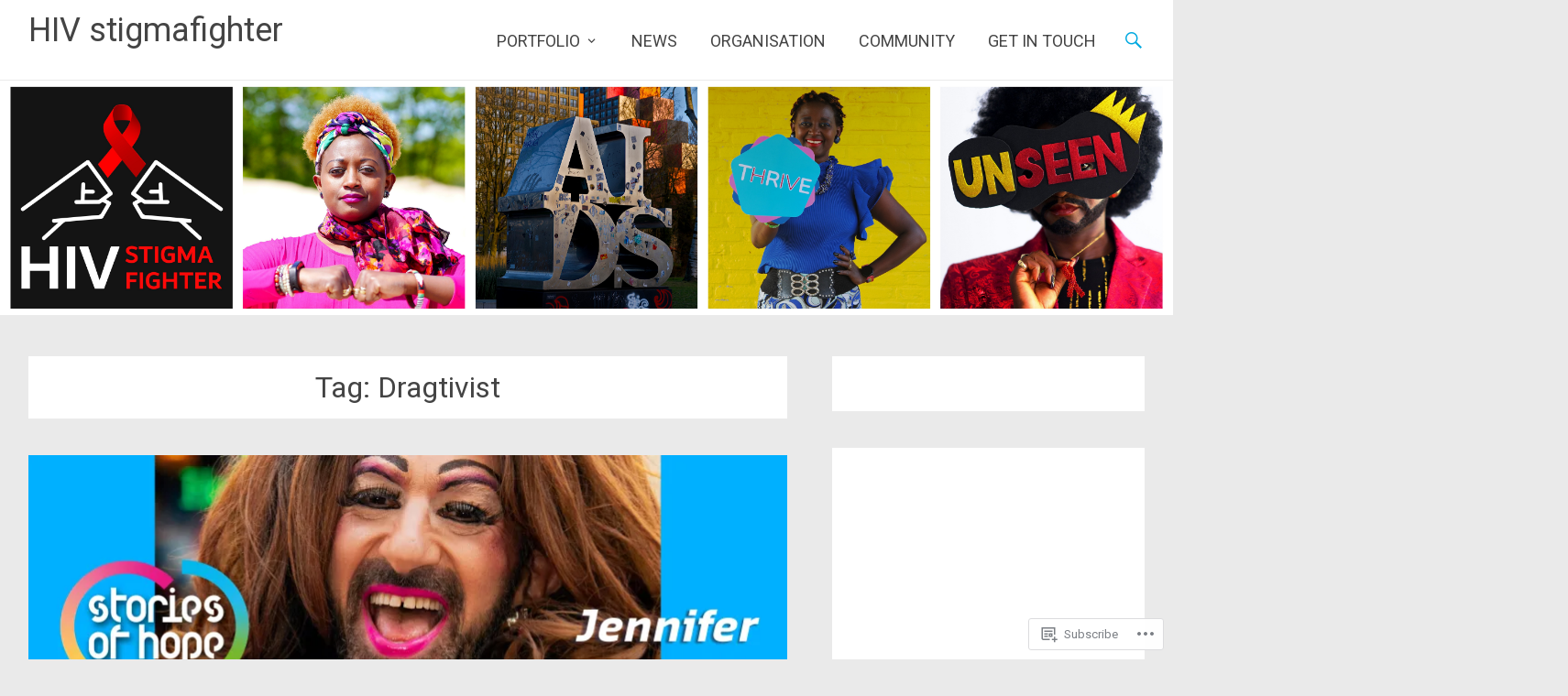

--- FILE ---
content_type: text/html; charset=UTF-8
request_url: https://hivstigmafighter.com/tag/dragtivist/
body_size: 41991
content:
<!DOCTYPE html>
<html lang="en">
<head>
<meta charset="UTF-8">
<meta name="viewport" content="width=device-width, initial-scale=1">
<link rel="profile" href="http://gmpg.org/xfn/11">
<link rel="pingback" href="https://hivstigmafighter.com/xmlrpc.php">
<title>Dragtivist &#8211; HIV stigmafighter</title>
<meta name='robots' content='max-image-preview:large' />

<!-- Async WordPress.com Remote Login -->
<script id="wpcom_remote_login_js">
var wpcom_remote_login_extra_auth = '';
function wpcom_remote_login_remove_dom_node_id( element_id ) {
	var dom_node = document.getElementById( element_id );
	if ( dom_node ) { dom_node.parentNode.removeChild( dom_node ); }
}
function wpcom_remote_login_remove_dom_node_classes( class_name ) {
	var dom_nodes = document.querySelectorAll( '.' + class_name );
	for ( var i = 0; i < dom_nodes.length; i++ ) {
		dom_nodes[ i ].parentNode.removeChild( dom_nodes[ i ] );
	}
}
function wpcom_remote_login_final_cleanup() {
	wpcom_remote_login_remove_dom_node_classes( "wpcom_remote_login_msg" );
	wpcom_remote_login_remove_dom_node_id( "wpcom_remote_login_key" );
	wpcom_remote_login_remove_dom_node_id( "wpcom_remote_login_validate" );
	wpcom_remote_login_remove_dom_node_id( "wpcom_remote_login_js" );
	wpcom_remote_login_remove_dom_node_id( "wpcom_request_access_iframe" );
	wpcom_remote_login_remove_dom_node_id( "wpcom_request_access_styles" );
}

// Watch for messages back from the remote login
window.addEventListener( "message", function( e ) {
	if ( e.origin === "https://r-login.wordpress.com" ) {
		var data = {};
		try {
			data = JSON.parse( e.data );
		} catch( e ) {
			wpcom_remote_login_final_cleanup();
			return;
		}

		if ( data.msg === 'LOGIN' ) {
			// Clean up the login check iframe
			wpcom_remote_login_remove_dom_node_id( "wpcom_remote_login_key" );

			var id_regex = new RegExp( /^[0-9]+$/ );
			var token_regex = new RegExp( /^.*|.*|.*$/ );
			if (
				token_regex.test( data.token )
				&& id_regex.test( data.wpcomid )
			) {
				// We have everything we need to ask for a login
				var script = document.createElement( "script" );
				script.setAttribute( "id", "wpcom_remote_login_validate" );
				script.src = '/remote-login.php?wpcom_remote_login=validate'
					+ '&wpcomid=' + data.wpcomid
					+ '&token=' + encodeURIComponent( data.token )
					+ '&host=' + window.location.protocol
					+ '//' + window.location.hostname
					+ '&postid=2875'
					+ '&is_singular=';
				document.body.appendChild( script );
			}

			return;
		}

		// Safari ITP, not logged in, so redirect
		if ( data.msg === 'LOGIN-REDIRECT' ) {
			window.location = 'https://wordpress.com/log-in?redirect_to=' + window.location.href;
			return;
		}

		// Safari ITP, storage access failed, remove the request
		if ( data.msg === 'LOGIN-REMOVE' ) {
			var css_zap = 'html { -webkit-transition: margin-top 1s; transition: margin-top 1s; } /* 9001 */ html { margin-top: 0 !important; } * html body { margin-top: 0 !important; } @media screen and ( max-width: 782px ) { html { margin-top: 0 !important; } * html body { margin-top: 0 !important; } }';
			var style_zap = document.createElement( 'style' );
			style_zap.type = 'text/css';
			style_zap.appendChild( document.createTextNode( css_zap ) );
			document.body.appendChild( style_zap );

			var e = document.getElementById( 'wpcom_request_access_iframe' );
			e.parentNode.removeChild( e );

			document.cookie = 'wordpress_com_login_access=denied; path=/; max-age=31536000';

			return;
		}

		// Safari ITP
		if ( data.msg === 'REQUEST_ACCESS' ) {
			console.log( 'request access: safari' );

			// Check ITP iframe enable/disable knob
			if ( wpcom_remote_login_extra_auth !== 'safari_itp_iframe' ) {
				return;
			}

			// If we are in a "private window" there is no ITP.
			var private_window = false;
			try {
				var opendb = window.openDatabase( null, null, null, null );
			} catch( e ) {
				private_window = true;
			}

			if ( private_window ) {
				console.log( 'private window' );
				return;
			}

			var iframe = document.createElement( 'iframe' );
			iframe.id = 'wpcom_request_access_iframe';
			iframe.setAttribute( 'scrolling', 'no' );
			iframe.setAttribute( 'sandbox', 'allow-storage-access-by-user-activation allow-scripts allow-same-origin allow-top-navigation-by-user-activation' );
			iframe.src = 'https://r-login.wordpress.com/remote-login.php?wpcom_remote_login=request_access&origin=' + encodeURIComponent( data.origin ) + '&wpcomid=' + encodeURIComponent( data.wpcomid );

			var css = 'html { -webkit-transition: margin-top 1s; transition: margin-top 1s; } /* 9001 */ html { margin-top: 46px !important; } * html body { margin-top: 46px !important; } @media screen and ( max-width: 660px ) { html { margin-top: 71px !important; } * html body { margin-top: 71px !important; } #wpcom_request_access_iframe { display: block; height: 71px !important; } } #wpcom_request_access_iframe { border: 0px; height: 46px; position: fixed; top: 0; left: 0; width: 100%; min-width: 100%; z-index: 99999; background: #23282d; } ';

			var style = document.createElement( 'style' );
			style.type = 'text/css';
			style.id = 'wpcom_request_access_styles';
			style.appendChild( document.createTextNode( css ) );
			document.body.appendChild( style );

			document.body.appendChild( iframe );
		}

		if ( data.msg === 'DONE' ) {
			wpcom_remote_login_final_cleanup();
		}
	}
}, false );

// Inject the remote login iframe after the page has had a chance to load
// more critical resources
window.addEventListener( "DOMContentLoaded", function( e ) {
	var iframe = document.createElement( "iframe" );
	iframe.style.display = "none";
	iframe.setAttribute( "scrolling", "no" );
	iframe.setAttribute( "id", "wpcom_remote_login_key" );
	iframe.src = "https://r-login.wordpress.com/remote-login.php"
		+ "?wpcom_remote_login=key"
		+ "&origin=aHR0cHM6Ly9oaXZzdGlnbWFmaWdodGVyLmNvbQ%3D%3D"
		+ "&wpcomid=151031343"
		+ "&time=" + Math.floor( Date.now() / 1000 );
	document.body.appendChild( iframe );
}, false );
</script>
<link rel='dns-prefetch' href='//s0.wp.com' />
<link rel='dns-prefetch' href='//fonts-api.wp.com' />
<link rel="alternate" type="application/rss+xml" title="HIV stigmafighter &raquo; Feed" href="https://hivstigmafighter.com/feed/" />
<link rel="alternate" type="application/rss+xml" title="HIV stigmafighter &raquo; Comments Feed" href="https://hivstigmafighter.com/comments/feed/" />
<link rel="alternate" type="application/rss+xml" title="HIV stigmafighter &raquo; Dragtivist Tag Feed" href="https://hivstigmafighter.com/tag/dragtivist/feed/" />
	<script type="text/javascript">
		/* <![CDATA[ */
		function addLoadEvent(func) {
			var oldonload = window.onload;
			if (typeof window.onload != 'function') {
				window.onload = func;
			} else {
				window.onload = function () {
					oldonload();
					func();
				}
			}
		}
		/* ]]> */
	</script>
	<style id='wp-emoji-styles-inline-css'>

	img.wp-smiley, img.emoji {
		display: inline !important;
		border: none !important;
		box-shadow: none !important;
		height: 1em !important;
		width: 1em !important;
		margin: 0 0.07em !important;
		vertical-align: -0.1em !important;
		background: none !important;
		padding: 0 !important;
	}
/*# sourceURL=wp-emoji-styles-inline-css */
</style>
<link crossorigin='anonymous' rel='stylesheet' id='all-css-2-1' href='/wp-content/plugins/gutenberg-core/v22.4.2/build/styles/block-library/style.min.css?m=1769608164i&cssminify=yes' type='text/css' media='all' />
<style id='wp-block-library-inline-css'>
.has-text-align-justify {
	text-align:justify;
}
.has-text-align-justify{text-align:justify;}

/*# sourceURL=wp-block-library-inline-css */
</style><style id='wp-block-heading-inline-css'>
h1:where(.wp-block-heading).has-background,h2:where(.wp-block-heading).has-background,h3:where(.wp-block-heading).has-background,h4:where(.wp-block-heading).has-background,h5:where(.wp-block-heading).has-background,h6:where(.wp-block-heading).has-background{padding:1.25em 2.375em}h1.has-text-align-left[style*=writing-mode]:where([style*=vertical-lr]),h1.has-text-align-right[style*=writing-mode]:where([style*=vertical-rl]),h2.has-text-align-left[style*=writing-mode]:where([style*=vertical-lr]),h2.has-text-align-right[style*=writing-mode]:where([style*=vertical-rl]),h3.has-text-align-left[style*=writing-mode]:where([style*=vertical-lr]),h3.has-text-align-right[style*=writing-mode]:where([style*=vertical-rl]),h4.has-text-align-left[style*=writing-mode]:where([style*=vertical-lr]),h4.has-text-align-right[style*=writing-mode]:where([style*=vertical-rl]),h5.has-text-align-left[style*=writing-mode]:where([style*=vertical-lr]),h5.has-text-align-right[style*=writing-mode]:where([style*=vertical-rl]),h6.has-text-align-left[style*=writing-mode]:where([style*=vertical-lr]),h6.has-text-align-right[style*=writing-mode]:where([style*=vertical-rl]){rotate:180deg}
/*# sourceURL=https://s0.wp.com/wp-content/plugins/gutenberg-core/v22.4.2/build/styles/block-library/heading/style.min.css */
</style>
<style id='wp-block-image-inline-css'>
.wp-block-image>a,.wp-block-image>figure>a{display:inline-block}.wp-block-image img{box-sizing:border-box;height:auto;max-width:100%;vertical-align:bottom}@media not (prefers-reduced-motion){.wp-block-image img.hide{visibility:hidden}.wp-block-image img.show{animation:show-content-image .4s}}.wp-block-image[style*=border-radius] img,.wp-block-image[style*=border-radius]>a{border-radius:inherit}.wp-block-image.has-custom-border img{box-sizing:border-box}.wp-block-image.aligncenter{text-align:center}.wp-block-image.alignfull>a,.wp-block-image.alignwide>a{width:100%}.wp-block-image.alignfull img,.wp-block-image.alignwide img{height:auto;width:100%}.wp-block-image .aligncenter,.wp-block-image .alignleft,.wp-block-image .alignright,.wp-block-image.aligncenter,.wp-block-image.alignleft,.wp-block-image.alignright{display:table}.wp-block-image .aligncenter>figcaption,.wp-block-image .alignleft>figcaption,.wp-block-image .alignright>figcaption,.wp-block-image.aligncenter>figcaption,.wp-block-image.alignleft>figcaption,.wp-block-image.alignright>figcaption{caption-side:bottom;display:table-caption}.wp-block-image .alignleft{float:left;margin:.5em 1em .5em 0}.wp-block-image .alignright{float:right;margin:.5em 0 .5em 1em}.wp-block-image .aligncenter{margin-left:auto;margin-right:auto}.wp-block-image :where(figcaption){margin-bottom:1em;margin-top:.5em}.wp-block-image.is-style-circle-mask img{border-radius:9999px}@supports ((-webkit-mask-image:none) or (mask-image:none)) or (-webkit-mask-image:none){.wp-block-image.is-style-circle-mask img{border-radius:0;-webkit-mask-image:url('data:image/svg+xml;utf8,<svg viewBox="0 0 100 100" xmlns="http://www.w3.org/2000/svg"><circle cx="50" cy="50" r="50"/></svg>');mask-image:url('data:image/svg+xml;utf8,<svg viewBox="0 0 100 100" xmlns="http://www.w3.org/2000/svg"><circle cx="50" cy="50" r="50"/></svg>');mask-mode:alpha;-webkit-mask-position:center;mask-position:center;-webkit-mask-repeat:no-repeat;mask-repeat:no-repeat;-webkit-mask-size:contain;mask-size:contain}}:root :where(.wp-block-image.is-style-rounded img,.wp-block-image .is-style-rounded img){border-radius:9999px}.wp-block-image figure{margin:0}.wp-lightbox-container{display:flex;flex-direction:column;position:relative}.wp-lightbox-container img{cursor:zoom-in}.wp-lightbox-container img:hover+button{opacity:1}.wp-lightbox-container button{align-items:center;backdrop-filter:blur(16px) saturate(180%);background-color:#5a5a5a40;border:none;border-radius:4px;cursor:zoom-in;display:flex;height:20px;justify-content:center;opacity:0;padding:0;position:absolute;right:16px;text-align:center;top:16px;width:20px;z-index:100}@media not (prefers-reduced-motion){.wp-lightbox-container button{transition:opacity .2s ease}}.wp-lightbox-container button:focus-visible{outline:3px auto #5a5a5a40;outline:3px auto -webkit-focus-ring-color;outline-offset:3px}.wp-lightbox-container button:hover{cursor:pointer;opacity:1}.wp-lightbox-container button:focus{opacity:1}.wp-lightbox-container button:focus,.wp-lightbox-container button:hover,.wp-lightbox-container button:not(:hover):not(:active):not(.has-background){background-color:#5a5a5a40;border:none}.wp-lightbox-overlay{box-sizing:border-box;cursor:zoom-out;height:100vh;left:0;overflow:hidden;position:fixed;top:0;visibility:hidden;width:100%;z-index:100000}.wp-lightbox-overlay .close-button{align-items:center;cursor:pointer;display:flex;justify-content:center;min-height:40px;min-width:40px;padding:0;position:absolute;right:calc(env(safe-area-inset-right) + 16px);top:calc(env(safe-area-inset-top) + 16px);z-index:5000000}.wp-lightbox-overlay .close-button:focus,.wp-lightbox-overlay .close-button:hover,.wp-lightbox-overlay .close-button:not(:hover):not(:active):not(.has-background){background:none;border:none}.wp-lightbox-overlay .lightbox-image-container{height:var(--wp--lightbox-container-height);left:50%;overflow:hidden;position:absolute;top:50%;transform:translate(-50%,-50%);transform-origin:top left;width:var(--wp--lightbox-container-width);z-index:9999999999}.wp-lightbox-overlay .wp-block-image{align-items:center;box-sizing:border-box;display:flex;height:100%;justify-content:center;margin:0;position:relative;transform-origin:0 0;width:100%;z-index:3000000}.wp-lightbox-overlay .wp-block-image img{height:var(--wp--lightbox-image-height);min-height:var(--wp--lightbox-image-height);min-width:var(--wp--lightbox-image-width);width:var(--wp--lightbox-image-width)}.wp-lightbox-overlay .wp-block-image figcaption{display:none}.wp-lightbox-overlay button{background:none;border:none}.wp-lightbox-overlay .scrim{background-color:#fff;height:100%;opacity:.9;position:absolute;width:100%;z-index:2000000}.wp-lightbox-overlay.active{visibility:visible}@media not (prefers-reduced-motion){.wp-lightbox-overlay.active{animation:turn-on-visibility .25s both}.wp-lightbox-overlay.active img{animation:turn-on-visibility .35s both}.wp-lightbox-overlay.show-closing-animation:not(.active){animation:turn-off-visibility .35s both}.wp-lightbox-overlay.show-closing-animation:not(.active) img{animation:turn-off-visibility .25s both}.wp-lightbox-overlay.zoom.active{animation:none;opacity:1;visibility:visible}.wp-lightbox-overlay.zoom.active .lightbox-image-container{animation:lightbox-zoom-in .4s}.wp-lightbox-overlay.zoom.active .lightbox-image-container img{animation:none}.wp-lightbox-overlay.zoom.active .scrim{animation:turn-on-visibility .4s forwards}.wp-lightbox-overlay.zoom.show-closing-animation:not(.active){animation:none}.wp-lightbox-overlay.zoom.show-closing-animation:not(.active) .lightbox-image-container{animation:lightbox-zoom-out .4s}.wp-lightbox-overlay.zoom.show-closing-animation:not(.active) .lightbox-image-container img{animation:none}.wp-lightbox-overlay.zoom.show-closing-animation:not(.active) .scrim{animation:turn-off-visibility .4s forwards}}@keyframes show-content-image{0%{visibility:hidden}99%{visibility:hidden}to{visibility:visible}}@keyframes turn-on-visibility{0%{opacity:0}to{opacity:1}}@keyframes turn-off-visibility{0%{opacity:1;visibility:visible}99%{opacity:0;visibility:visible}to{opacity:0;visibility:hidden}}@keyframes lightbox-zoom-in{0%{transform:translate(calc((-100vw + var(--wp--lightbox-scrollbar-width))/2 + var(--wp--lightbox-initial-left-position)),calc(-50vh + var(--wp--lightbox-initial-top-position))) scale(var(--wp--lightbox-scale))}to{transform:translate(-50%,-50%) scale(1)}}@keyframes lightbox-zoom-out{0%{transform:translate(-50%,-50%) scale(1);visibility:visible}99%{visibility:visible}to{transform:translate(calc((-100vw + var(--wp--lightbox-scrollbar-width))/2 + var(--wp--lightbox-initial-left-position)),calc(-50vh + var(--wp--lightbox-initial-top-position))) scale(var(--wp--lightbox-scale));visibility:hidden}}
/*# sourceURL=https://s0.wp.com/wp-content/plugins/gutenberg-core/v22.4.2/build/styles/block-library/image/style.min.css */
</style>
<style id='wp-block-image-theme-inline-css'>
:root :where(.wp-block-image figcaption){color:#555;font-size:13px;text-align:center}.is-dark-theme :root :where(.wp-block-image figcaption){color:#ffffffa6}.wp-block-image{margin:0 0 1em}
/*# sourceURL=https://s0.wp.com/wp-content/plugins/gutenberg-core/v22.4.2/build/styles/block-library/image/theme.min.css */
</style>
<style id='wp-block-paragraph-inline-css'>
.is-small-text{font-size:.875em}.is-regular-text{font-size:1em}.is-large-text{font-size:2.25em}.is-larger-text{font-size:3em}.has-drop-cap:not(:focus):first-letter{float:left;font-size:8.4em;font-style:normal;font-weight:100;line-height:.68;margin:.05em .1em 0 0;text-transform:uppercase}body.rtl .has-drop-cap:not(:focus):first-letter{float:none;margin-left:.1em}p.has-drop-cap.has-background{overflow:hidden}:root :where(p.has-background){padding:1.25em 2.375em}:where(p.has-text-color:not(.has-link-color)) a{color:inherit}p.has-text-align-left[style*="writing-mode:vertical-lr"],p.has-text-align-right[style*="writing-mode:vertical-rl"]{rotate:180deg}
/*# sourceURL=https://s0.wp.com/wp-content/plugins/gutenberg-core/v22.4.2/build/styles/block-library/paragraph/style.min.css */
</style>
<style id='global-styles-inline-css'>
:root{--wp--preset--aspect-ratio--square: 1;--wp--preset--aspect-ratio--4-3: 4/3;--wp--preset--aspect-ratio--3-4: 3/4;--wp--preset--aspect-ratio--3-2: 3/2;--wp--preset--aspect-ratio--2-3: 2/3;--wp--preset--aspect-ratio--16-9: 16/9;--wp--preset--aspect-ratio--9-16: 9/16;--wp--preset--color--black: #000000;--wp--preset--color--cyan-bluish-gray: #abb8c3;--wp--preset--color--white: #ffffff;--wp--preset--color--pale-pink: #f78da7;--wp--preset--color--vivid-red: #cf2e2e;--wp--preset--color--luminous-vivid-orange: #ff6900;--wp--preset--color--luminous-vivid-amber: #fcb900;--wp--preset--color--light-green-cyan: #7bdcb5;--wp--preset--color--vivid-green-cyan: #00d084;--wp--preset--color--pale-cyan-blue: #8ed1fc;--wp--preset--color--vivid-cyan-blue: #0693e3;--wp--preset--color--vivid-purple: #9b51e0;--wp--preset--gradient--vivid-cyan-blue-to-vivid-purple: linear-gradient(135deg,rgb(6,147,227) 0%,rgb(155,81,224) 100%);--wp--preset--gradient--light-green-cyan-to-vivid-green-cyan: linear-gradient(135deg,rgb(122,220,180) 0%,rgb(0,208,130) 100%);--wp--preset--gradient--luminous-vivid-amber-to-luminous-vivid-orange: linear-gradient(135deg,rgb(252,185,0) 0%,rgb(255,105,0) 100%);--wp--preset--gradient--luminous-vivid-orange-to-vivid-red: linear-gradient(135deg,rgb(255,105,0) 0%,rgb(207,46,46) 100%);--wp--preset--gradient--very-light-gray-to-cyan-bluish-gray: linear-gradient(135deg,rgb(238,238,238) 0%,rgb(169,184,195) 100%);--wp--preset--gradient--cool-to-warm-spectrum: linear-gradient(135deg,rgb(74,234,220) 0%,rgb(151,120,209) 20%,rgb(207,42,186) 40%,rgb(238,44,130) 60%,rgb(251,105,98) 80%,rgb(254,248,76) 100%);--wp--preset--gradient--blush-light-purple: linear-gradient(135deg,rgb(255,206,236) 0%,rgb(152,150,240) 100%);--wp--preset--gradient--blush-bordeaux: linear-gradient(135deg,rgb(254,205,165) 0%,rgb(254,45,45) 50%,rgb(107,0,62) 100%);--wp--preset--gradient--luminous-dusk: linear-gradient(135deg,rgb(255,203,112) 0%,rgb(199,81,192) 50%,rgb(65,88,208) 100%);--wp--preset--gradient--pale-ocean: linear-gradient(135deg,rgb(255,245,203) 0%,rgb(182,227,212) 50%,rgb(51,167,181) 100%);--wp--preset--gradient--electric-grass: linear-gradient(135deg,rgb(202,248,128) 0%,rgb(113,206,126) 100%);--wp--preset--gradient--midnight: linear-gradient(135deg,rgb(2,3,129) 0%,rgb(40,116,252) 100%);--wp--preset--font-size--small: 13px;--wp--preset--font-size--medium: 20px;--wp--preset--font-size--large: 36px;--wp--preset--font-size--x-large: 42px;--wp--preset--font-family--albert-sans: 'Albert Sans', sans-serif;--wp--preset--font-family--alegreya: Alegreya, serif;--wp--preset--font-family--arvo: Arvo, serif;--wp--preset--font-family--bodoni-moda: 'Bodoni Moda', serif;--wp--preset--font-family--bricolage-grotesque: 'Bricolage Grotesque', sans-serif;--wp--preset--font-family--cabin: Cabin, sans-serif;--wp--preset--font-family--chivo: Chivo, sans-serif;--wp--preset--font-family--commissioner: Commissioner, sans-serif;--wp--preset--font-family--cormorant: Cormorant, serif;--wp--preset--font-family--courier-prime: 'Courier Prime', monospace;--wp--preset--font-family--crimson-pro: 'Crimson Pro', serif;--wp--preset--font-family--dm-mono: 'DM Mono', monospace;--wp--preset--font-family--dm-sans: 'DM Sans', sans-serif;--wp--preset--font-family--dm-serif-display: 'DM Serif Display', serif;--wp--preset--font-family--domine: Domine, serif;--wp--preset--font-family--eb-garamond: 'EB Garamond', serif;--wp--preset--font-family--epilogue: Epilogue, sans-serif;--wp--preset--font-family--fahkwang: Fahkwang, sans-serif;--wp--preset--font-family--figtree: Figtree, sans-serif;--wp--preset--font-family--fira-sans: 'Fira Sans', sans-serif;--wp--preset--font-family--fjalla-one: 'Fjalla One', sans-serif;--wp--preset--font-family--fraunces: Fraunces, serif;--wp--preset--font-family--gabarito: Gabarito, system-ui;--wp--preset--font-family--ibm-plex-mono: 'IBM Plex Mono', monospace;--wp--preset--font-family--ibm-plex-sans: 'IBM Plex Sans', sans-serif;--wp--preset--font-family--ibarra-real-nova: 'Ibarra Real Nova', serif;--wp--preset--font-family--instrument-serif: 'Instrument Serif', serif;--wp--preset--font-family--inter: Inter, sans-serif;--wp--preset--font-family--josefin-sans: 'Josefin Sans', sans-serif;--wp--preset--font-family--jost: Jost, sans-serif;--wp--preset--font-family--libre-baskerville: 'Libre Baskerville', serif;--wp--preset--font-family--libre-franklin: 'Libre Franklin', sans-serif;--wp--preset--font-family--literata: Literata, serif;--wp--preset--font-family--lora: Lora, serif;--wp--preset--font-family--merriweather: Merriweather, serif;--wp--preset--font-family--montserrat: Montserrat, sans-serif;--wp--preset--font-family--newsreader: Newsreader, serif;--wp--preset--font-family--noto-sans-mono: 'Noto Sans Mono', sans-serif;--wp--preset--font-family--nunito: Nunito, sans-serif;--wp--preset--font-family--open-sans: 'Open Sans', sans-serif;--wp--preset--font-family--overpass: Overpass, sans-serif;--wp--preset--font-family--pt-serif: 'PT Serif', serif;--wp--preset--font-family--petrona: Petrona, serif;--wp--preset--font-family--piazzolla: Piazzolla, serif;--wp--preset--font-family--playfair-display: 'Playfair Display', serif;--wp--preset--font-family--plus-jakarta-sans: 'Plus Jakarta Sans', sans-serif;--wp--preset--font-family--poppins: Poppins, sans-serif;--wp--preset--font-family--raleway: Raleway, sans-serif;--wp--preset--font-family--roboto: Roboto, sans-serif;--wp--preset--font-family--roboto-slab: 'Roboto Slab', serif;--wp--preset--font-family--rubik: Rubik, sans-serif;--wp--preset--font-family--rufina: Rufina, serif;--wp--preset--font-family--sora: Sora, sans-serif;--wp--preset--font-family--source-sans-3: 'Source Sans 3', sans-serif;--wp--preset--font-family--source-serif-4: 'Source Serif 4', serif;--wp--preset--font-family--space-mono: 'Space Mono', monospace;--wp--preset--font-family--syne: Syne, sans-serif;--wp--preset--font-family--texturina: Texturina, serif;--wp--preset--font-family--urbanist: Urbanist, sans-serif;--wp--preset--font-family--work-sans: 'Work Sans', sans-serif;--wp--preset--spacing--20: 0.44rem;--wp--preset--spacing--30: 0.67rem;--wp--preset--spacing--40: 1rem;--wp--preset--spacing--50: 1.5rem;--wp--preset--spacing--60: 2.25rem;--wp--preset--spacing--70: 3.38rem;--wp--preset--spacing--80: 5.06rem;--wp--preset--shadow--natural: 6px 6px 9px rgba(0, 0, 0, 0.2);--wp--preset--shadow--deep: 12px 12px 50px rgba(0, 0, 0, 0.4);--wp--preset--shadow--sharp: 6px 6px 0px rgba(0, 0, 0, 0.2);--wp--preset--shadow--outlined: 6px 6px 0px -3px rgb(255, 255, 255), 6px 6px rgb(0, 0, 0);--wp--preset--shadow--crisp: 6px 6px 0px rgb(0, 0, 0);}:where(body) { margin: 0; }:where(.is-layout-flex){gap: 0.5em;}:where(.is-layout-grid){gap: 0.5em;}body .is-layout-flex{display: flex;}.is-layout-flex{flex-wrap: wrap;align-items: center;}.is-layout-flex > :is(*, div){margin: 0;}body .is-layout-grid{display: grid;}.is-layout-grid > :is(*, div){margin: 0;}body{padding-top: 0px;padding-right: 0px;padding-bottom: 0px;padding-left: 0px;}:root :where(.wp-element-button, .wp-block-button__link){background-color: #32373c;border-width: 0;color: #fff;font-family: inherit;font-size: inherit;font-style: inherit;font-weight: inherit;letter-spacing: inherit;line-height: inherit;padding-top: calc(0.667em + 2px);padding-right: calc(1.333em + 2px);padding-bottom: calc(0.667em + 2px);padding-left: calc(1.333em + 2px);text-decoration: none;text-transform: inherit;}.has-black-color{color: var(--wp--preset--color--black) !important;}.has-cyan-bluish-gray-color{color: var(--wp--preset--color--cyan-bluish-gray) !important;}.has-white-color{color: var(--wp--preset--color--white) !important;}.has-pale-pink-color{color: var(--wp--preset--color--pale-pink) !important;}.has-vivid-red-color{color: var(--wp--preset--color--vivid-red) !important;}.has-luminous-vivid-orange-color{color: var(--wp--preset--color--luminous-vivid-orange) !important;}.has-luminous-vivid-amber-color{color: var(--wp--preset--color--luminous-vivid-amber) !important;}.has-light-green-cyan-color{color: var(--wp--preset--color--light-green-cyan) !important;}.has-vivid-green-cyan-color{color: var(--wp--preset--color--vivid-green-cyan) !important;}.has-pale-cyan-blue-color{color: var(--wp--preset--color--pale-cyan-blue) !important;}.has-vivid-cyan-blue-color{color: var(--wp--preset--color--vivid-cyan-blue) !important;}.has-vivid-purple-color{color: var(--wp--preset--color--vivid-purple) !important;}.has-black-background-color{background-color: var(--wp--preset--color--black) !important;}.has-cyan-bluish-gray-background-color{background-color: var(--wp--preset--color--cyan-bluish-gray) !important;}.has-white-background-color{background-color: var(--wp--preset--color--white) !important;}.has-pale-pink-background-color{background-color: var(--wp--preset--color--pale-pink) !important;}.has-vivid-red-background-color{background-color: var(--wp--preset--color--vivid-red) !important;}.has-luminous-vivid-orange-background-color{background-color: var(--wp--preset--color--luminous-vivid-orange) !important;}.has-luminous-vivid-amber-background-color{background-color: var(--wp--preset--color--luminous-vivid-amber) !important;}.has-light-green-cyan-background-color{background-color: var(--wp--preset--color--light-green-cyan) !important;}.has-vivid-green-cyan-background-color{background-color: var(--wp--preset--color--vivid-green-cyan) !important;}.has-pale-cyan-blue-background-color{background-color: var(--wp--preset--color--pale-cyan-blue) !important;}.has-vivid-cyan-blue-background-color{background-color: var(--wp--preset--color--vivid-cyan-blue) !important;}.has-vivid-purple-background-color{background-color: var(--wp--preset--color--vivid-purple) !important;}.has-black-border-color{border-color: var(--wp--preset--color--black) !important;}.has-cyan-bluish-gray-border-color{border-color: var(--wp--preset--color--cyan-bluish-gray) !important;}.has-white-border-color{border-color: var(--wp--preset--color--white) !important;}.has-pale-pink-border-color{border-color: var(--wp--preset--color--pale-pink) !important;}.has-vivid-red-border-color{border-color: var(--wp--preset--color--vivid-red) !important;}.has-luminous-vivid-orange-border-color{border-color: var(--wp--preset--color--luminous-vivid-orange) !important;}.has-luminous-vivid-amber-border-color{border-color: var(--wp--preset--color--luminous-vivid-amber) !important;}.has-light-green-cyan-border-color{border-color: var(--wp--preset--color--light-green-cyan) !important;}.has-vivid-green-cyan-border-color{border-color: var(--wp--preset--color--vivid-green-cyan) !important;}.has-pale-cyan-blue-border-color{border-color: var(--wp--preset--color--pale-cyan-blue) !important;}.has-vivid-cyan-blue-border-color{border-color: var(--wp--preset--color--vivid-cyan-blue) !important;}.has-vivid-purple-border-color{border-color: var(--wp--preset--color--vivid-purple) !important;}.has-vivid-cyan-blue-to-vivid-purple-gradient-background{background: var(--wp--preset--gradient--vivid-cyan-blue-to-vivid-purple) !important;}.has-light-green-cyan-to-vivid-green-cyan-gradient-background{background: var(--wp--preset--gradient--light-green-cyan-to-vivid-green-cyan) !important;}.has-luminous-vivid-amber-to-luminous-vivid-orange-gradient-background{background: var(--wp--preset--gradient--luminous-vivid-amber-to-luminous-vivid-orange) !important;}.has-luminous-vivid-orange-to-vivid-red-gradient-background{background: var(--wp--preset--gradient--luminous-vivid-orange-to-vivid-red) !important;}.has-very-light-gray-to-cyan-bluish-gray-gradient-background{background: var(--wp--preset--gradient--very-light-gray-to-cyan-bluish-gray) !important;}.has-cool-to-warm-spectrum-gradient-background{background: var(--wp--preset--gradient--cool-to-warm-spectrum) !important;}.has-blush-light-purple-gradient-background{background: var(--wp--preset--gradient--blush-light-purple) !important;}.has-blush-bordeaux-gradient-background{background: var(--wp--preset--gradient--blush-bordeaux) !important;}.has-luminous-dusk-gradient-background{background: var(--wp--preset--gradient--luminous-dusk) !important;}.has-pale-ocean-gradient-background{background: var(--wp--preset--gradient--pale-ocean) !important;}.has-electric-grass-gradient-background{background: var(--wp--preset--gradient--electric-grass) !important;}.has-midnight-gradient-background{background: var(--wp--preset--gradient--midnight) !important;}.has-small-font-size{font-size: var(--wp--preset--font-size--small) !important;}.has-medium-font-size{font-size: var(--wp--preset--font-size--medium) !important;}.has-large-font-size{font-size: var(--wp--preset--font-size--large) !important;}.has-x-large-font-size{font-size: var(--wp--preset--font-size--x-large) !important;}.has-albert-sans-font-family{font-family: var(--wp--preset--font-family--albert-sans) !important;}.has-alegreya-font-family{font-family: var(--wp--preset--font-family--alegreya) !important;}.has-arvo-font-family{font-family: var(--wp--preset--font-family--arvo) !important;}.has-bodoni-moda-font-family{font-family: var(--wp--preset--font-family--bodoni-moda) !important;}.has-bricolage-grotesque-font-family{font-family: var(--wp--preset--font-family--bricolage-grotesque) !important;}.has-cabin-font-family{font-family: var(--wp--preset--font-family--cabin) !important;}.has-chivo-font-family{font-family: var(--wp--preset--font-family--chivo) !important;}.has-commissioner-font-family{font-family: var(--wp--preset--font-family--commissioner) !important;}.has-cormorant-font-family{font-family: var(--wp--preset--font-family--cormorant) !important;}.has-courier-prime-font-family{font-family: var(--wp--preset--font-family--courier-prime) !important;}.has-crimson-pro-font-family{font-family: var(--wp--preset--font-family--crimson-pro) !important;}.has-dm-mono-font-family{font-family: var(--wp--preset--font-family--dm-mono) !important;}.has-dm-sans-font-family{font-family: var(--wp--preset--font-family--dm-sans) !important;}.has-dm-serif-display-font-family{font-family: var(--wp--preset--font-family--dm-serif-display) !important;}.has-domine-font-family{font-family: var(--wp--preset--font-family--domine) !important;}.has-eb-garamond-font-family{font-family: var(--wp--preset--font-family--eb-garamond) !important;}.has-epilogue-font-family{font-family: var(--wp--preset--font-family--epilogue) !important;}.has-fahkwang-font-family{font-family: var(--wp--preset--font-family--fahkwang) !important;}.has-figtree-font-family{font-family: var(--wp--preset--font-family--figtree) !important;}.has-fira-sans-font-family{font-family: var(--wp--preset--font-family--fira-sans) !important;}.has-fjalla-one-font-family{font-family: var(--wp--preset--font-family--fjalla-one) !important;}.has-fraunces-font-family{font-family: var(--wp--preset--font-family--fraunces) !important;}.has-gabarito-font-family{font-family: var(--wp--preset--font-family--gabarito) !important;}.has-ibm-plex-mono-font-family{font-family: var(--wp--preset--font-family--ibm-plex-mono) !important;}.has-ibm-plex-sans-font-family{font-family: var(--wp--preset--font-family--ibm-plex-sans) !important;}.has-ibarra-real-nova-font-family{font-family: var(--wp--preset--font-family--ibarra-real-nova) !important;}.has-instrument-serif-font-family{font-family: var(--wp--preset--font-family--instrument-serif) !important;}.has-inter-font-family{font-family: var(--wp--preset--font-family--inter) !important;}.has-josefin-sans-font-family{font-family: var(--wp--preset--font-family--josefin-sans) !important;}.has-jost-font-family{font-family: var(--wp--preset--font-family--jost) !important;}.has-libre-baskerville-font-family{font-family: var(--wp--preset--font-family--libre-baskerville) !important;}.has-libre-franklin-font-family{font-family: var(--wp--preset--font-family--libre-franklin) !important;}.has-literata-font-family{font-family: var(--wp--preset--font-family--literata) !important;}.has-lora-font-family{font-family: var(--wp--preset--font-family--lora) !important;}.has-merriweather-font-family{font-family: var(--wp--preset--font-family--merriweather) !important;}.has-montserrat-font-family{font-family: var(--wp--preset--font-family--montserrat) !important;}.has-newsreader-font-family{font-family: var(--wp--preset--font-family--newsreader) !important;}.has-noto-sans-mono-font-family{font-family: var(--wp--preset--font-family--noto-sans-mono) !important;}.has-nunito-font-family{font-family: var(--wp--preset--font-family--nunito) !important;}.has-open-sans-font-family{font-family: var(--wp--preset--font-family--open-sans) !important;}.has-overpass-font-family{font-family: var(--wp--preset--font-family--overpass) !important;}.has-pt-serif-font-family{font-family: var(--wp--preset--font-family--pt-serif) !important;}.has-petrona-font-family{font-family: var(--wp--preset--font-family--petrona) !important;}.has-piazzolla-font-family{font-family: var(--wp--preset--font-family--piazzolla) !important;}.has-playfair-display-font-family{font-family: var(--wp--preset--font-family--playfair-display) !important;}.has-plus-jakarta-sans-font-family{font-family: var(--wp--preset--font-family--plus-jakarta-sans) !important;}.has-poppins-font-family{font-family: var(--wp--preset--font-family--poppins) !important;}.has-raleway-font-family{font-family: var(--wp--preset--font-family--raleway) !important;}.has-roboto-font-family{font-family: var(--wp--preset--font-family--roboto) !important;}.has-roboto-slab-font-family{font-family: var(--wp--preset--font-family--roboto-slab) !important;}.has-rubik-font-family{font-family: var(--wp--preset--font-family--rubik) !important;}.has-rufina-font-family{font-family: var(--wp--preset--font-family--rufina) !important;}.has-sora-font-family{font-family: var(--wp--preset--font-family--sora) !important;}.has-source-sans-3-font-family{font-family: var(--wp--preset--font-family--source-sans-3) !important;}.has-source-serif-4-font-family{font-family: var(--wp--preset--font-family--source-serif-4) !important;}.has-space-mono-font-family{font-family: var(--wp--preset--font-family--space-mono) !important;}.has-syne-font-family{font-family: var(--wp--preset--font-family--syne) !important;}.has-texturina-font-family{font-family: var(--wp--preset--font-family--texturina) !important;}.has-urbanist-font-family{font-family: var(--wp--preset--font-family--urbanist) !important;}.has-work-sans-font-family{font-family: var(--wp--preset--font-family--work-sans) !important;}
/*# sourceURL=global-styles-inline-css */
</style>

<style id='classic-theme-styles-inline-css'>
.wp-block-button__link{background-color:#32373c;border-radius:9999px;box-shadow:none;color:#fff;font-size:1.125em;padding:calc(.667em + 2px) calc(1.333em + 2px);text-decoration:none}.wp-block-file__button{background:#32373c;color:#fff}.wp-block-accordion-heading{margin:0}.wp-block-accordion-heading__toggle{background-color:inherit!important;color:inherit!important}.wp-block-accordion-heading__toggle:not(:focus-visible){outline:none}.wp-block-accordion-heading__toggle:focus,.wp-block-accordion-heading__toggle:hover{background-color:inherit!important;border:none;box-shadow:none;color:inherit;padding:var(--wp--preset--spacing--20,1em) 0;text-decoration:none}.wp-block-accordion-heading__toggle:focus-visible{outline:auto;outline-offset:0}
/*# sourceURL=/wp-content/plugins/gutenberg-core/v22.4.2/build/styles/block-library/classic.min.css */
</style>
<link crossorigin='anonymous' rel='stylesheet' id='all-css-4-1' href='/_static/??-eJx9jEEOAiEQBD/kQECjeDC+ZWEnijIwYWA3/l72op689KFTVXplCCU3zE1z6reYRYfiUwlP0VYZpwxIJE4IFRd10HOU9iFA2iuhCiI7/ROiDt9WxfETT20jCOc4YUIa2D9t5eGA91xRBMZS7ATtPkTZvCtdzNEZt7f2fHq8Afl7R7w=&cssminify=yes' type='text/css' media='all' />
<link rel='stylesheet' id='radiate-fonts-css' href='https://fonts-api.wp.com/css?family=Roboto%3A400%2C700%7CMerriweather%3A400%2C300&#038;subset=latin%2Clatin-ext' media='all' />
<link crossorigin='anonymous' rel='stylesheet' id='all-css-6-1' href='/_static/??-eJyNjcEKwkAMRH/INVgp60X8FFliqKlNGjZZSv9eKx48ePA2D+bNwGIJZw3SAGnJpjawOowUVvDxYfCmcGVFGEip8kvw33GP7jv42ow7CTlYJeEmUMuNSxB4rBP9W96O30JaDGfZtIucD7nP/Sl3x258Aiw3SZw=&cssminify=yes' type='text/css' media='all' />
<style id='jetpack_facebook_likebox-inline-css'>
.widget_facebook_likebox {
	overflow: hidden;
}

/*# sourceURL=/wp-content/mu-plugins/jetpack-plugin/sun/modules/widgets/facebook-likebox/style.css */
</style>
<link crossorigin='anonymous' rel='stylesheet' id='all-css-8-1' href='/_static/??-eJzTLy/QTc7PK0nNK9HPLdUtyClNz8wr1i9KTcrJTwcy0/WTi5G5ekCujj52Temp+bo5+cmJJZn5eSgc3bScxMwikFb7XFtDE1NLExMLc0OTLACohS2q&cssminify=yes' type='text/css' media='all' />
<link crossorigin='anonymous' rel='stylesheet' id='print-css-9-1' href='/wp-content/mu-plugins/global-print/global-print.css?m=1465851035i&cssminify=yes' type='text/css' media='print' />
<style id='jetpack-global-styles-frontend-style-inline-css'>
:root { --font-headings: unset; --font-base: unset; --font-headings-default: -apple-system,BlinkMacSystemFont,"Segoe UI",Roboto,Oxygen-Sans,Ubuntu,Cantarell,"Helvetica Neue",sans-serif; --font-base-default: -apple-system,BlinkMacSystemFont,"Segoe UI",Roboto,Oxygen-Sans,Ubuntu,Cantarell,"Helvetica Neue",sans-serif;}
/*# sourceURL=jetpack-global-styles-frontend-style-inline-css */
</style>
<link crossorigin='anonymous' rel='stylesheet' id='all-css-12-1' href='/wp-content/themes/h4/global.css?m=1420737423i&cssminify=yes' type='text/css' media='all' />
<script type="text/javascript" id="wpcom-actionbar-placeholder-js-extra">
/* <![CDATA[ */
var actionbardata = {"siteID":"151031343","postID":"0","siteURL":"https://hivstigmafighter.com","xhrURL":"https://hivstigmafighter.com/wp-admin/admin-ajax.php","nonce":"25beab2906","isLoggedIn":"","statusMessage":"","subsEmailDefault":"instantly","proxyScriptUrl":"https://s0.wp.com/wp-content/js/wpcom-proxy-request.js?m=1513050504i&amp;ver=20211021","i18n":{"followedText":"New posts from this site will now appear in your \u003Ca href=\"https://wordpress.com/reader\"\u003EReader\u003C/a\u003E","foldBar":"Collapse this bar","unfoldBar":"Expand this bar","shortLinkCopied":"Shortlink copied to clipboard."}};
//# sourceURL=wpcom-actionbar-placeholder-js-extra
/* ]]> */
</script>
<script type="text/javascript" id="jetpack-mu-wpcom-settings-js-before">
/* <![CDATA[ */
var JETPACK_MU_WPCOM_SETTINGS = {"assetsUrl":"https://s0.wp.com/wp-content/mu-plugins/jetpack-mu-wpcom-plugin/sun/jetpack_vendor/automattic/jetpack-mu-wpcom/src/build/"};
//# sourceURL=jetpack-mu-wpcom-settings-js-before
/* ]]> */
</script>
<script crossorigin='anonymous' type='text/javascript'  src='/_static/??-eJyFjUsOgzAMRC9EMFD1wwJxFhSs1hFOUscR5fYNUpHYdTWL92YG1mhs8IpewSWQRU2U8NlqlyoojLxd8oxph+6dUbZf1Ez+r2SYnjIpnuXjTV/IpRIFmTKDTDMVc5+wOWng4o88tPeuuV6a26N3X5dvPsk='></script>
<script type="text/javascript" id="rlt-proxy-js-after">
/* <![CDATA[ */
	rltInitialize( {"token":null,"iframeOrigins":["https:\/\/widgets.wp.com"]} );
//# sourceURL=rlt-proxy-js-after
/* ]]> */
</script>
<link rel="EditURI" type="application/rsd+xml" title="RSD" href="https://hivstigmafighter.wordpress.com/xmlrpc.php?rsd" />
<meta name="generator" content="WordPress.com" />

<!-- Jetpack Open Graph Tags -->
<meta property="og:type" content="website" />
<meta property="og:title" content="Dragtivist &#8211; HIV stigmafighter" />
<meta property="og:url" content="https://hivstigmafighter.com/tag/dragtivist/" />
<meta property="og:site_name" content="HIV stigmafighter" />
<meta property="og:image" content="https://hivstigmafighter.com/wp-content/uploads/2023/08/cropped-2020-textielsticker-zwart-1.jpg?w=200" />
<meta property="og:image:width" content="200" />
<meta property="og:image:height" content="200" />
<meta property="og:image:alt" content="" />
<meta property="og:locale" content="en_US" />

<!-- End Jetpack Open Graph Tags -->
<link rel="search" type="application/opensearchdescription+xml" href="https://hivstigmafighter.com/osd.xml" title="HIV stigmafighter" />
<link rel="search" type="application/opensearchdescription+xml" href="https://s1.wp.com/opensearch.xml" title="WordPress.com" />
<meta name="description" content="Posts about Dragtivist written by hivstigmafighter" />
<link rel="icon" href="https://hivstigmafighter.com/wp-content/uploads/2023/08/cropped-2020-textielsticker-zwart-1.jpg?w=32" sizes="32x32" />
<link rel="icon" href="https://hivstigmafighter.com/wp-content/uploads/2023/08/cropped-2020-textielsticker-zwart-1.jpg?w=192" sizes="192x192" />
<link rel="apple-touch-icon" href="https://hivstigmafighter.com/wp-content/uploads/2023/08/cropped-2020-textielsticker-zwart-1.jpg?w=180" />
<meta name="msapplication-TileImage" content="https://hivstigmafighter.com/wp-content/uploads/2023/08/cropped-2020-textielsticker-zwart-1.jpg?w=270" />
<link crossorigin='anonymous' rel='stylesheet' id='all-css-0-3' href='/_static/??-eJyNjM0KgzAQBl9I/ag/lR6KjyK6LhJNNsHN4uuXQuvZ4wzD4EwlRcksGcHK5G11otg4p4n2H0NNMDohzD7SrtDTJT4qUi1wexDiYp4VNB3RlP3V/MX3N4T3o++aun892277AK5vOq4=&cssminify=yes' type='text/css' media='all' />
<style id='jetpack-block-slideshow-inline-css'>
.wp-block-jetpack-slideshow{margin-bottom:1.5em;min-width:0;position:relative}.wp-block-jetpack-slideshow [tabindex="-1"]:focus{outline:0}.wp-block-jetpack-slideshow.wp-amp-block>.wp-block-jetpack-slideshow_container{opacity:1}.wp-block-jetpack-slideshow.wp-amp-block.wp-block-jetpack-slideshow__autoplay .wp-block-jetpack-slideshow_button-play,.wp-block-jetpack-slideshow.wp-amp-block.wp-block-jetpack-slideshow__autoplay.wp-block-jetpack-slideshow__autoplay-playing .wp-block-jetpack-slideshow_button-pause{display:block}.wp-block-jetpack-slideshow.wp-amp-block.wp-block-jetpack-slideshow__autoplay.wp-block-jetpack-slideshow__autoplay-playing .wp-block-jetpack-slideshow_button-play{display:none}.wp-block-jetpack-slideshow .wp-block-jetpack-slideshow_container{opacity:0;overflow:hidden;width:100%}.wp-block-jetpack-slideshow .wp-block-jetpack-slideshow_container.wp-swiper-initialized{opacity:1}.wp-block-jetpack-slideshow .wp-block-jetpack-slideshow_container:not(.wp-swiper-initialized) .wp-block-jetpack-slideshow_swiper-wrapper{aspect-ratio:max(min(var(--aspect-ratio),1.7777777778),1);max-height:80vh}.wp-block-jetpack-slideshow .wp-block-jetpack-slideshow_container:not(.wp-swiper-initialized) .wp-block-jetpack-slideshow_slide:not(:first-of-type){height:1px}.wp-block-jetpack-slideshow .wp-block-jetpack-slideshow_container.swiper-container{display:block}.wp-block-jetpack-slideshow .wp-block-jetpack-slideshow_container .wp-block-jetpack-slideshow_slide,.wp-block-jetpack-slideshow .wp-block-jetpack-slideshow_container .wp-block-jetpack-slideshow_swiper-wrapper{line-height:normal;margin:0;padding:0}.wp-block-jetpack-slideshow .wp-block-jetpack-slideshow_container ul.wp-block-jetpack-slideshow_swiper-wrapper{display:flex}.wp-block-jetpack-slideshow .wp-block-jetpack-slideshow_slide{display:flex;height:100%;width:100%}.wp-block-jetpack-slideshow .wp-block-jetpack-slideshow_slide figure{align-items:center;display:flex;height:100%;justify-content:center;margin:0;position:relative;width:100%}.wp-block-jetpack-slideshow .wp-block-jetpack-slideshow_slide figure .wp-block-jetpack-slideshow_image{pointer-events:none;-webkit-user-select:none;user-select:none}.wp-block-jetpack-slideshow.alignfull .wp-block-jetpack-slideshow_image,.wp-block-jetpack-slideshow.alignwide .wp-block-jetpack-slideshow_image{max-width:unset;object-fit:cover;width:100vw}.wp-block-jetpack-slideshow .swiper-fade .wp-block-jetpack-slideshow_slide:not(.swiper-slide-active){opacity:0!important}.wp-block-jetpack-slideshow .wp-block-jetpack-slideshow_image{display:block;height:auto;max-height:100%;max-width:100%;object-fit:contain;width:auto}.wp-block-jetpack-slideshow .amp-carousel-button,.wp-block-jetpack-slideshow .wp-block-jetpack-slideshow_button-next,.wp-block-jetpack-slideshow .wp-block-jetpack-slideshow_button-pause,.wp-block-jetpack-slideshow .wp-block-jetpack-slideshow_button-play,.wp-block-jetpack-slideshow .wp-block-jetpack-slideshow_button-prev{background-color:#fff;background-position:50%;background-repeat:no-repeat;background-size:contain;border:0;border-radius:4px;box-shadow:none;height:30px;margin:-14px 0 0;opacity:.5;padding:0;transition:opacity .5s ease-out;width:28px}.wp-block-jetpack-slideshow .amp-carousel-button:focus,.wp-block-jetpack-slideshow .amp-carousel-button:hover,.wp-block-jetpack-slideshow .wp-block-jetpack-slideshow_button-next:focus,.wp-block-jetpack-slideshow .wp-block-jetpack-slideshow_button-next:hover,.wp-block-jetpack-slideshow .wp-block-jetpack-slideshow_button-pause:focus,.wp-block-jetpack-slideshow .wp-block-jetpack-slideshow_button-pause:hover,.wp-block-jetpack-slideshow .wp-block-jetpack-slideshow_button-play:focus,.wp-block-jetpack-slideshow .wp-block-jetpack-slideshow_button-play:hover,.wp-block-jetpack-slideshow .wp-block-jetpack-slideshow_button-prev:focus,.wp-block-jetpack-slideshow .wp-block-jetpack-slideshow_button-prev:hover{background-color:#fff;opacity:1}.wp-block-jetpack-slideshow .amp-carousel-button:focus,.wp-block-jetpack-slideshow .wp-block-jetpack-slideshow_button-next:focus,.wp-block-jetpack-slideshow .wp-block-jetpack-slideshow_button-pause:focus,.wp-block-jetpack-slideshow .wp-block-jetpack-slideshow_button-play:focus,.wp-block-jetpack-slideshow .wp-block-jetpack-slideshow_button-prev:focus{outline:thin dotted #fff;outline-offset:-4px}.wp-block-jetpack-slideshow .amp-carousel-button{margin:0}.wp-block-jetpack-slideshow .wp-block-jetpack-slideshow_button-next,.wp-block-jetpack-slideshow .wp-block-jetpack-slideshow_button-prev{display:none}.wp-block-jetpack-slideshow .swiper-button-next:after,.wp-block-jetpack-slideshow .swiper-button-prev:after,.wp-block-jetpack-slideshow .swiper-rtl .swiper-button-next:after,.wp-block-jetpack-slideshow .swiper-rtl .swiper-button-prev:after{content:""}.wp-block-jetpack-slideshow .amp-carousel-button-next,.wp-block-jetpack-slideshow .swiper-button-next.swiper-button-white,.wp-block-jetpack-slideshow .wp-block-jetpack-slideshow_button-next,.wp-block-jetpack-slideshow.swiper-rtl .swiper-button-prev.swiper-button-white,.wp-block-jetpack-slideshow.swiper-rtl .wp-block-jetpack-slideshow_button-prev{background-image:url([data-uri])}.wp-block-jetpack-slideshow .amp-carousel-button-prev,.wp-block-jetpack-slideshow .swiper-button-prev.swiper-button-white,.wp-block-jetpack-slideshow .wp-block-jetpack-slideshow_button-prev,.wp-block-jetpack-slideshow.swiper-rtl .swiper-button-next.swiper-button-white,.wp-block-jetpack-slideshow.swiper-rtl .wp-block-jetpack-slideshow_button-next{background-image:url([data-uri])}.wp-block-jetpack-slideshow .wp-block-jetpack-slideshow_button-pause,.wp-block-jetpack-slideshow .wp-block-jetpack-slideshow_button-play{background-image:url("data:image/svg+xml;charset=utf-8,%3Csvg xmlns='http://www.w3.org/2000/svg' width='24' height='24' viewBox='0 0 24 24'%3E%3Cpath d='M6 19h4V5H6zm8-14v14h4V5z'/%3E%3Cpath fill='none' d='M0 0h24v24H0z'/%3E%3C/svg%3E");display:none;inset-inline-end:10px;margin-top:0;position:absolute;top:10px;z-index:1}.wp-block-jetpack-slideshow .wp-block-jetpack-slideshow_autoplay-paused .wp-block-jetpack-slideshow_button-pause,.wp-block-jetpack-slideshow .wp-block-jetpack-slideshow_button-play{background-image:url("data:image/svg+xml;charset=utf-8,%3Csvg xmlns='http://www.w3.org/2000/svg' width='24' height='24' viewBox='0 0 24 24'%3E%3Cpath d='M8 5v14l11-7z'/%3E%3Cpath fill='none' d='M0 0h24v24H0z'/%3E%3C/svg%3E")}.wp-block-jetpack-slideshow:has(>div[data-autoplay=true]) .wp-block-jetpack-slideshow_button-pause,.wp-block-jetpack-slideshow[data-autoplay=true] .wp-block-jetpack-slideshow_button-pause{display:block}.wp-block-jetpack-slideshow .wp-block-jetpack-slideshow_caption.gallery-caption{background-color:#00000080;bottom:0;box-sizing:border-box;color:#fff;cursor:text;left:0;margin:0!important;max-height:100%;opacity:1;padding:.75em;position:absolute;right:0;text-align:initial;z-index:1}.wp-block-jetpack-slideshow .wp-block-jetpack-slideshow_caption.gallery-caption a{color:inherit}.wp-block-jetpack-slideshow[data-autoplay=true] .wp-block-jetpack-slideshow_caption.gallery-caption{max-height:calc(100% - 68px)}.wp-block-jetpack-slideshow .wp-block-jetpack-slideshow_pagination.swiper-pagination-bullets,.wp-block-jetpack-slideshow .wp-block-jetpack-slideshow_pagination.swiper-pagination-custom{bottom:0;display:flex;gap:8px;justify-content:flex-start;line-height:24px;padding:10px 0 2px;position:relative}.wp-block-jetpack-slideshow .wp-block-jetpack-slideshow_pagination.swiper-pagination-bullets .swiper-pagination-bullet,.wp-block-jetpack-slideshow .wp-block-jetpack-slideshow_pagination.swiper-pagination-custom .swiper-pagination-bullet{background:currentColor;color:currentColor;height:8px;opacity:.5;transform:scale(.75);transition:opacity .25s,transform .25s;vertical-align:top;width:8px}.wp-block-jetpack-slideshow .wp-block-jetpack-slideshow_pagination.swiper-pagination-bullets .swiper-pagination-bullet:focus,.wp-block-jetpack-slideshow .wp-block-jetpack-slideshow_pagination.swiper-pagination-bullets .swiper-pagination-bullet:hover,.wp-block-jetpack-slideshow .wp-block-jetpack-slideshow_pagination.swiper-pagination-custom .swiper-pagination-bullet:focus,.wp-block-jetpack-slideshow .wp-block-jetpack-slideshow_pagination.swiper-pagination-custom .swiper-pagination-bullet:hover{opacity:1}.wp-block-jetpack-slideshow .wp-block-jetpack-slideshow_pagination.swiper-pagination-bullets .swiper-pagination-bullet:focus,.wp-block-jetpack-slideshow .wp-block-jetpack-slideshow_pagination.swiper-pagination-custom .swiper-pagination-bullet:focus{outline:thin dotted;outline-offset:0}.wp-block-jetpack-slideshow .wp-block-jetpack-slideshow_pagination.swiper-pagination-bullets .swiper-pagination-bullet-active,.wp-block-jetpack-slideshow .wp-block-jetpack-slideshow_pagination.swiper-pagination-bullets .swiper-pagination-bullet[selected],.wp-block-jetpack-slideshow .wp-block-jetpack-slideshow_pagination.swiper-pagination-custom .swiper-pagination-bullet-active,.wp-block-jetpack-slideshow .wp-block-jetpack-slideshow_pagination.swiper-pagination-custom .swiper-pagination-bullet[selected]{background-color:currentColor;opacity:1;transform:scale(1)}.wp-block-jetpack-slideshow .wp-block-jetpack-slideshow_pagination.swiper-pagination-bullets .swiper-pagination-simple,.wp-block-jetpack-slideshow .wp-block-jetpack-slideshow_pagination.swiper-pagination-custom .swiper-pagination-simple{font-size:14px;line-height:16px;text-align:start;width:100%}.wp-block-jetpack-slideshow_pagination.amp-pagination{text-align:center}.wp-block-jetpack-slideshow_pagination.amp-pagination .swiper-pagination-bullet{border:0;border-radius:100%;display:inline-block;margin:0 4px;padding:0}@media(min-width:600px){.wp-block-jetpack-slideshow .wp-block-jetpack-slideshow_button-next,.wp-block-jetpack-slideshow .wp-block-jetpack-slideshow_button-prev{display:block}}.is-email .wp-block-jetpack-slideshow .wp-block-jetpack-slideshow_container{height:auto;opacity:1;overflow:visible;width:auto}.is-email .wp-block-jetpack-slideshow .wp-block-jetpack-slideshow_container ul.wp-block-jetpack-slideshow_swiper-wrapper,.is-email .wp-block-jetpack-slideshow .wp-block-jetpack-slideshow_slide figure{display:block;margin-bottom:12px}.is-email .wp-block-jetpack-slideshow .wp-block-jetpack-slideshow_container ul.wp-block-jetpack-slideshow_swiper-wrapper,.is-email .wp-block-jetpack-slideshow .wp-block-jetpack-slideshow_slide{list-style:none;margin-left:auto;margin-right:auto}.is-email .wp-block-jetpack-slideshow .wp-block-jetpack-slideshow_slide{display:inline-block;height:auto;margin-left:2%!important;margin-right:2%!important;vertical-align:top;width:42%}.is-email .wp-block-jetpack-slideshow .wp-block-jetpack-slideshow_caption.gallery-caption{background-color:#0000;bottom:auto;color:inherit;inset-inline-end:auto;padding-top:0;position:relative}#editor:has(.wp-block-group.is-vertical:not(.is-layout-constrained)) .wp-block-group.is-vertical:not(.is-layout-constrained) .wp-block-jetpack-slideshow,.entry-content:has(.wp-block-group.is-vertical:not(.is-layout-constrained)) .wp-block-group.is-vertical:not(.is-layout-constrained) .wp-block-jetpack-slideshow{max-width:inherit}div:not(.entry-content):not(.block-editor__container)>.wp-block-group.is-vertical:not(.is-layout-constrained) .wp-block-jetpack-slideshow{max-width:100vw}
/*# sourceURL=/wp-content/mu-plugins/jetpack-plugin/sun/_inc/blocks/slideshow/view.css?minify=false */
</style>
</head>

<body class="archive tag tag-dragtivist tag-761997413 wp-embed-responsive wp-theme-premiumradiate customizer-styles-applied right-sidebar header-image-active jetpack-reblog-enabled">
<div id="page" class="hfeed site">
		<header id="masthead" class="site-header" role="banner">
		<div class="header-wrap clearfix">
			<div class="inner-wrap">
   			<div class="site-branding">
               <a href="https://hivstigmafighter.com/" class="site-logo-link" rel="home" itemprop="url"></a>   				<div id="header-text">
                                       <p class="site-title"><a href="https://hivstigmafighter.com/" title="HIV stigmafighter" rel="home">HIV stigmafighter</a></p>
                     				</div><!-- #header-text -->
   			</div>

   			<div class="header-search-icon"><span class="screen-reader-text">Search Icon</span></div>
   			<div class="search-form-top">
               <form role="search" method="get" class="search-form" action="https://hivstigmafighter.com/">
				<label>
					<span class="screen-reader-text">Search for:</span>
					<input type="search" class="search-field" placeholder="Search &hellip;" value="" name="s" />
				</label>
				<input type="submit" class="search-submit" value="Search" />
			</form>            </div>

   			<nav id="site-navigation" class="main-navigation" role="navigation">
   				<p class="menu-toggle"><span class="screen-reader-text">Menu Toggle Icon</span></p>
   				<a class="skip-link screen-reader-text" href="#content">Skip to content</a>
   				<div class="menu-primary-container"><ul id="menu-primary" class="menu"><li id="menu-item-2010" class="menu-item menu-item-type-post_type menu-item-object-page menu-item-has-children menu-item-2010"><a href="https://hivstigmafighter.com/portfolio-2/">PORTFOLIO</a>
<ul class="sub-menu">
	<li id="menu-item-2437" class="menu-item menu-item-type-post_type menu-item-object-page menu-item-has-children menu-item-2437"><a href="https://hivstigmafighter.com/local-hiv-action/">LOCAL HIV ACTION</a>
	<ul class="sub-menu">
		<li id="menu-item-3138" class="menu-item menu-item-type-post_type menu-item-object-page menu-item-3138"><a href="https://hivstigmafighter.com/stories-of-hope/">STORIES OF HOPE</a></li>
		<li id="menu-item-2045" class="menu-item menu-item-type-post_type menu-item-object-page menu-item-2045"><a href="https://hivstigmafighter.com/thrive/">THRIVE</a></li>
		<li id="menu-item-2858" class="menu-item menu-item-type-post_type menu-item-object-page menu-item-2858"><a href="https://hivstigmafighter.com/prep-diversity/">PrEP DIVERSITY</a></li>
		<li id="menu-item-3478" class="menu-item menu-item-type-post_type menu-item-object-page menu-item-3478"><a href="https://hivstigmafighter.com/positive-spaces/">POSITIVE SPACES</a></li>
		<li id="menu-item-3330" class="menu-item menu-item-type-post_type menu-item-object-page menu-item-3330"><a href="https://hivstigmafighter.com/move-on-up/">Move on UP</a></li>
	</ul>
</li>
	<li id="menu-item-2438" class="menu-item menu-item-type-post_type menu-item-object-page menu-item-has-children menu-item-2438"><a href="https://hivstigmafighter.com/hiv-activism/">HIV ACTIVISM</a>
	<ul class="sub-menu">
		<li id="menu-item-3379" class="menu-item menu-item-type-post_type menu-item-object-page menu-item-3379"><a href="https://hivstigmafighter.com/unseen/">UNSEEN</a></li>
	</ul>
</li>
	<li id="menu-item-2436" class="menu-item menu-item-type-post_type menu-item-object-page menu-item-has-children menu-item-2436"><a href="https://hivstigmafighter.com/hiv-arts/">HIV+ ARTS</a>
	<ul class="sub-menu">
		<li id="menu-item-2948" class="menu-item menu-item-type-post_type menu-item-object-page menu-item-2948"><a href="https://hivstigmafighter.com/hiv-dragtivism/">HIV DRAGTIVISM</a></li>
		<li id="menu-item-3193" class="menu-item menu-item-type-post_type menu-item-object-page menu-item-3193"><a href="https://hivstigmafighter.com/urugendo/">URUGENDO</a></li>
		<li id="menu-item-2446" class="menu-item menu-item-type-post_type menu-item-object-page menu-item-2446"><a href="https://hivstigmafighter.com/hiv-pozcards/">HIV POZCARDS</a></li>
	</ul>
</li>
</ul>
</li>
<li id="menu-item-2011" class="menu-item menu-item-type-post_type menu-item-object-page menu-item-2011"><a href="https://hivstigmafighter.com/news/">NEWS</a></li>
<li id="menu-item-2009" class="menu-item menu-item-type-post_type menu-item-object-page menu-item-2009"><a href="https://hivstigmafighter.com/i-speak-out/">ORGANISATION</a></li>
<li id="menu-item-2012" class="menu-item menu-item-type-post_type menu-item-object-page menu-item-2012"><a href="https://hivstigmafighter.com/voorlichting/">COMMUNITY</a></li>
<li id="menu-item-2013" class="menu-item menu-item-type-post_type menu-item-object-page menu-item-2013"><a href="https://hivstigmafighter.com/over/">GET IN TOUCH</a></li>
</ul></div>   			</nav><!-- #site-navigation -->
			</div>
		</div><!-- header-wrap -->
	</header><!-- #masthead -->

	<div id="content" class="site-content">
               <div class="header-image-container">
            <img src="https://hivstigmafighter.com/wp-content/uploads/2025/12/2023-hiv-stigmafighter-banner-04.jpg" class="header-image" width="8858" height="1772" alt="HIV stigmafighter">
         </div>
      
      		<div class="inner-wrap">
	<section id="primary" class="content-area">
		<main id="main" class="site-main" role="main">

		
			<header class="page-header">
            <h1 class="page-title">Tag: <span>Dragtivist</span></h1>         </header><!-- .page-header -->

						
				
<article id="post-2875" class="post-2875 post type-post status-publish format-standard has-post-thumbnail hentry category-geen-categorie tag-aids-2024 tag-aids24 tag-dragtivism tag-dragtivist tag-eric-the-dragking tag-hero-of-hope tag-heroes-of-hope tag-hiv tag-hiv-activism tag-hiv-allies tag-hiv-ally tag-hiv-community tag-hiv-dragtivism tag-hiv-stigma tag-hiv-stigmafighter tag-hiv-aids tag-jennifer-hopelezz tag-people-living-with-hiv tag-prep tag-prep-access tag-prep-awareness tag-prep-diversity tag-prepnu tag-stories-of-hope">

   
   <div class="featured-image">
               <a href="https://hivstigmafighter.com/2024/07/18/growing-stronger-together/" title="Growing stronger together"><img width="830" height="374" src="https://hivstigmafighter.com/wp-content/uploads/2024/07/jennifer.jpg?w=830&amp;h=374&amp;crop=1" class="attachment-radiate-featured-image size-radiate-featured-image wp-post-image" alt="Growing stronger together" decoding="async" srcset="https://hivstigmafighter.com/wp-content/uploads/2024/07/jennifer.jpg?w=830&amp;h=374&amp;crop=1 830w, https://hivstigmafighter.com/wp-content/uploads/2024/07/jennifer.jpg?w=1660&amp;h=748&amp;crop=1 1660w, https://hivstigmafighter.com/wp-content/uploads/2024/07/jennifer.jpg?w=150&amp;h=68&amp;crop=1 150w, https://hivstigmafighter.com/wp-content/uploads/2024/07/jennifer.jpg?w=300&amp;h=135&amp;crop=1 300w, https://hivstigmafighter.com/wp-content/uploads/2024/07/jennifer.jpg?w=768&amp;h=346&amp;crop=1 768w, https://hivstigmafighter.com/wp-content/uploads/2024/07/jennifer.jpg?w=1024&amp;h=461&amp;crop=1 1024w, https://hivstigmafighter.com/wp-content/uploads/2024/07/jennifer.jpg?w=1440&amp;h=649&amp;crop=1 1440w" sizes="(max-width: 830px) 100vw, 830px" data-attachment-id="3204" data-permalink="https://hivstigmafighter.com/2024/07/18/growing-stronger-together/jennifer-3/" data-orig-file="https://hivstigmafighter.com/wp-content/uploads/2024/07/jennifer.jpg" data-orig-size="8858,8858" data-comments-opened="1" data-image-meta="{&quot;aperture&quot;:&quot;0&quot;,&quot;credit&quot;:&quot;&quot;,&quot;camera&quot;:&quot;&quot;,&quot;caption&quot;:&quot;&quot;,&quot;created_timestamp&quot;:&quot;0&quot;,&quot;copyright&quot;:&quot;&quot;,&quot;focal_length&quot;:&quot;0&quot;,&quot;iso&quot;:&quot;0&quot;,&quot;shutter_speed&quot;:&quot;0&quot;,&quot;title&quot;:&quot;&quot;,&quot;orientation&quot;:&quot;0&quot;}" data-image-title="Jennifer" data-image-description="" data-image-caption="" data-medium-file="https://hivstigmafighter.com/wp-content/uploads/2024/07/jennifer.jpg?w=300" data-large-file="https://hivstigmafighter.com/wp-content/uploads/2024/07/jennifer.jpg?w=768" /></a>
         </div><!-- .post-thumbnail -->

   
   <div class="content-wrapper">
   	<header class="entry-header">
   		<h2 class="entry-title"><a href="https://hivstigmafighter.com/2024/07/18/growing-stronger-together/" rel="bookmark">Growing stronger together</a></h2>
   		   		<div class="entry-meta">
   			<span class="posted-on"><a href="https://hivstigmafighter.com/2024/07/18/growing-stronger-together/" rel="bookmark"><time class="entry-date published" datetime="2024-07-18T08:23:37+02:00">18 July 2024</time><time class="updated" datetime="2025-02-10T17:48:18+01:00">10 February 2025</time></a></span><span class="byline"><span class="author vcard"><a class="url fn n" href="https://hivstigmafighter.com/author/hivstigmafighter/">hivstigmafighter</a></span></span>   		</div><!-- .entry-meta -->
   		   	</header><!-- .entry-header -->

   	   	<div class="entry-content">
   		
<p class="wp-block-paragraph">Since last year’s Mandela day, which is always on the 18th of July, <strong><a href="https://hivstigmafighter.com/stories-of-hope/" target="_blank" rel="noreferrer noopener">STORIES OF HOPE</a></strong> includes portraits about our dear allies of PLWH in recognition of their contribution to ending HIV and AIDS. In August 2023, <a href="https://storiesofhope.nl/jennifer-2/" target="_blank" rel="noreferrer noopener">Jennifer Hopelezz</a>, a truly remarkable HIV drag activist and ally, was induced into the Heroes of Hope gallery.</p>


<div class="wp-block-image">
<figure class="alignright size-large is-resized"><a href="https://storiesofhope.nl/jennifer-2/"><img data-attachment-id="740" data-permalink="https://hivstigmafighter.com/jennifer/" data-orig-file="https://hivstigmafighter.com/wp-content/uploads/2024/04/b6083-jennifer.jpg" data-orig-size="8858,8858" data-comments-opened="1" data-image-meta="{&quot;aperture&quot;:&quot;0&quot;,&quot;credit&quot;:&quot;&quot;,&quot;camera&quot;:&quot;&quot;,&quot;caption&quot;:&quot;&quot;,&quot;created_timestamp&quot;:&quot;0&quot;,&quot;copyright&quot;:&quot;&quot;,&quot;focal_length&quot;:&quot;0&quot;,&quot;iso&quot;:&quot;0&quot;,&quot;shutter_speed&quot;:&quot;0&quot;,&quot;title&quot;:&quot;&quot;,&quot;orientation&quot;:&quot;0&quot;}" data-image-title="Jennifer" data-image-description="" data-image-caption="" data-medium-file="https://hivstigmafighter.com/wp-content/uploads/2024/04/b6083-jennifer.jpg?w=300" data-large-file="https://hivstigmafighter.com/wp-content/uploads/2024/04/b6083-jennifer.jpg?w=768" width="768" height="768" src="https://hivstigmafighter.com/wp-content/uploads/2024/04/b6083-jennifer.jpg?w=768" alt="" class="wp-image-740" style="width:170px" srcset="https://hivstigmafighter.com/wp-content/uploads/2024/04/b6083-jennifer.jpg?w=768 768w, https://hivstigmafighter.com/wp-content/uploads/2024/04/b6083-jennifer.jpg?w=1536 1536w, https://hivstigmafighter.com/wp-content/uploads/2024/04/b6083-jennifer.jpg?w=150 150w, https://hivstigmafighter.com/wp-content/uploads/2024/04/b6083-jennifer.jpg?w=300 300w, https://hivstigmafighter.com/wp-content/uploads/2024/04/b6083-jennifer.jpg?w=1024 1024w, https://hivstigmafighter.com/wp-content/uploads/2024/04/b6083-jennifer.jpg?w=1440 1440w" sizes="(max-width: 768px) 100vw, 768px" /></a></figure>
</div>


<p class="wp-block-paragraph">Almost one year later, while eagerly anticipating the start of <a href="https://www.iasociety.org/conferences/aids2024" target="_blank" rel="noreferrer noopener">AIDS 2024</a> in Munich on 22 July, we will be looking forward with Jennifer to AIDS 2024 and give her the honour to introduce our newest Hero of Hope who happens to be Jennifer’s family!</p>



<p class="wp-block-paragraph"><strong><em>Jennifer; when you hear AIDS 2024’s theme ‘putting people first’, what does this really mean for you?</em></strong></p>



<p class="wp-block-paragraph">“Well to me, it’s a little bit too obvious because of course that’s what you expect, people first before profits and organizations and businesses. But sometimes that seems to get lost and it all seems about the whole infrastructure around HIV/AIDS that has been built up over the last 40 years.”</p>



<p class="wp-block-paragraph"><strong><em>Jennifer</em></strong><strong><em>, from your perspective, what do you think should change to ensure that community-based organisations are empowered to apply a ‘people first’ approach to their HIV response?</em></strong></p>



<p class="wp-block-paragraph">“I am always surprised at how little feedback is asked of us as a community group &#8211; but also as business owner with sex-on- premise venues. We have a whole heap of experience and information that is not tapped into. We have a totally different perspective to the government organizations, and we also have a certain freedom they don’t have as we are an independent voluntary group.”</p>



<p class="wp-block-paragraph"><strong><em>Jennifer</em></strong><strong><em>, you are the mother superior of a large drag family in the Netherlands. To celebrate diversity in the wonderful world of drag, in 2019 you added a new drag house to your family, called Lost Bois. One of your family members is Eric the Dragking. Could you introduce Eric in a few words?</em></strong></p>



<p class="wp-block-paragraph">“Eric personifies what our houses stand for. Using the power of drag as a tool of activism, to use the attention you get as a drag performer to get your message across. Because you surely get much more attention when you are in drag! Sex positivity, HIV and AIDS, fighting discrimination-these are really core values of our drag houses and that is what Eric is also about! (He also happens to be one of the&nbsp; best looking kids I have, haha, don’t tell the others!)”&nbsp;</p>



<p class="wp-block-paragraph"><strong><em>Eric, so nice to meet you and such an <a href="https://hivstigmafighter.com/eric-the-dragking/" target="_blank" rel="noreferrer noopener">inspiring Story of Hope</a>! Why did you decide to do drag and what is your link with the HIV community?</em></strong></p>


<div class="wp-block-image">
<figure class="alignright size-large is-resized"><img data-attachment-id="2878" data-permalink="https://hivstigmafighter.com/2024/07/18/growing-stronger-together/01-4-5-2/" data-orig-file="https://hivstigmafighter.com/wp-content/uploads/2024/07/01-4-5.jpg" data-orig-size="1419,1773" data-comments-opened="1" data-image-meta="{&quot;aperture&quot;:&quot;0&quot;,&quot;credit&quot;:&quot;&quot;,&quot;camera&quot;:&quot;&quot;,&quot;caption&quot;:&quot;&quot;,&quot;created_timestamp&quot;:&quot;0&quot;,&quot;copyright&quot;:&quot;&quot;,&quot;focal_length&quot;:&quot;0&quot;,&quot;iso&quot;:&quot;0&quot;,&quot;shutter_speed&quot;:&quot;0&quot;,&quot;title&quot;:&quot;&quot;,&quot;orientation&quot;:&quot;0&quot;}" data-image-title="01 4-5" data-image-description="" data-image-caption="" data-medium-file="https://hivstigmafighter.com/wp-content/uploads/2024/07/01-4-5.jpg?w=240" data-large-file="https://hivstigmafighter.com/wp-content/uploads/2024/07/01-4-5.jpg?w=768" width="820" height="1024" src="https://hivstigmafighter.com/wp-content/uploads/2024/07/01-4-5.jpg?w=820" alt="" class="wp-image-2878" style="width:170px" srcset="https://hivstigmafighter.com/wp-content/uploads/2024/07/01-4-5.jpg?w=820 820w, https://hivstigmafighter.com/wp-content/uploads/2024/07/01-4-5.jpg?w=120 120w, https://hivstigmafighter.com/wp-content/uploads/2024/07/01-4-5.jpg?w=240 240w, https://hivstigmafighter.com/wp-content/uploads/2024/07/01-4-5.jpg?w=768 768w, https://hivstigmafighter.com/wp-content/uploads/2024/07/01-4-5.jpg 1419w" sizes="(max-width: 820px) 100vw, 820px" /></figure>
</div>


<p class="wp-block-paragraph">“I decided to perform drag because drag is another powerful way for me to fight stigma and discrimination, and bring change to people and communities. I am living with HIV for 20 years and I know what is like to be stigmatized or discriminated. As Eric the Dragking I can also contribute positively to reducing HIV stigma and improving PrEP awareness in the Queer community.”</p>



<p class="wp-block-paragraph"><strong><em>Eric</em></strong><strong><em>, how do you connect your HIV activism with your drag performances?</em></strong></p>



<p class="wp-block-paragraph">“I combine my HIV activism with my drag during my performance where I always make sure to be Stomping HIV stigma away. This means that on stage I will be bringing messages of hope for PLWHIV whilst also raising awareness on HIV stigma and access to health services. If together we want to end HIV and AIDS, everyone should know about access to HIV services and prevention and claim it as their right. I like being on stage with artifacts to amplify my HIV activism, it makes people curious and this is a great way to start a positive conversation on HIV.”</p>



<h1 class="wp-block-heading"><strong>PrEP diversity</strong></h1>



<p class="wp-block-paragraph"><strong><em>&nbsp;Jennifer, as a drag activist you are also strongly advocating for PrEP availability and access. How do you contribute to </em></strong><a href="https://hivstigmafighter.com/prep-diversity/" target="_blank" rel="noreferrer noopener"><strong><em>PrEP diversity</em></strong></a><strong><em>&nbsp;and what do you think are the key priorities right now?</em></strong></p>



<p class="wp-block-paragraph">“We really need to open our focus from not only cis gay men but to women, transgender people and immigrants. That’s why we are so happy that Eric has joined the <a href="https://prepnu.nl/" target="_blank" rel="noreferrer noopener">PrEPNu outreach team</a> because he knows how to reach these other groups that we don’t. All our networking and all our knowledge is based around the gay scene, especially in Amsterdam. But if we are to end HIV and AIDS, then we need to step out of our bubble and reach these other groups as well.”</p>


<div class="wp-block-image">
<figure class="aligncenter size-large is-resized"><img data-attachment-id="2942" data-permalink="https://hivstigmafighter.com/2024/07/18/growing-stronger-together/jennifer-and-eric-01/" data-orig-file="https://hivstigmafighter.com/wp-content/uploads/2024/07/jennifer-and-eric-01.jpg" data-orig-size="6281,7851" data-comments-opened="1" data-image-meta="{&quot;aperture&quot;:&quot;1.8&quot;,&quot;credit&quot;:&quot;&quot;,&quot;camera&quot;:&quot;SM-A536B&quot;,&quot;caption&quot;:&quot;&quot;,&quot;created_timestamp&quot;:&quot;1694277184&quot;,&quot;copyright&quot;:&quot;&quot;,&quot;focal_length&quot;:&quot;5.23&quot;,&quot;iso&quot;:&quot;50&quot;,&quot;shutter_speed&quot;:&quot;0.0076335877862595&quot;,&quot;title&quot;:&quot;&quot;,&quot;orientation&quot;:&quot;0&quot;,&quot;latitude&quot;:&quot;52.365286555556&quot;,&quot;longitude&quot;:&quot;4.8856822777778&quot;}" data-image-title="Jennifer and Eric 01" data-image-description="" data-image-caption="" data-medium-file="https://hivstigmafighter.com/wp-content/uploads/2024/07/jennifer-and-eric-01.jpg?w=240" data-large-file="https://hivstigmafighter.com/wp-content/uploads/2024/07/jennifer-and-eric-01.jpg?w=768" loading="lazy" width="819" height="1023" src="https://hivstigmafighter.com/wp-content/uploads/2024/07/jennifer-and-eric-01.jpg?w=819" alt="" class="wp-image-2942" style="width:500px" srcset="https://hivstigmafighter.com/wp-content/uploads/2024/07/jennifer-and-eric-01.jpg?w=819 819w, https://hivstigmafighter.com/wp-content/uploads/2024/07/jennifer-and-eric-01.jpg?w=1638 1638w, https://hivstigmafighter.com/wp-content/uploads/2024/07/jennifer-and-eric-01.jpg?w=120 120w, https://hivstigmafighter.com/wp-content/uploads/2024/07/jennifer-and-eric-01.jpg?w=240 240w, https://hivstigmafighter.com/wp-content/uploads/2024/07/jennifer-and-eric-01.jpg?w=768 768w, https://hivstigmafighter.com/wp-content/uploads/2024/07/jennifer-and-eric-01.jpg?w=1440 1440w" sizes="(max-width: 819px) 100vw, 819px" /><figcaption class="wp-element-caption">Jennifer Hopelezz and Eric the Dragking</figcaption></figure>
</div>


<p class="wp-block-paragraph">&nbsp;<strong><em>So&nbsp;Eric, you will be joining AIDS 2024 in Munich, Germany. What will be your key message there?</em></strong></p>



<p class="wp-block-paragraph">“During AIDS 2024 you will find me mainly at the Global village, this is where the global HIV community will be meeting and I am hoping to see a lot of my fellow grassroot HIV allies. My main message will be to share the importance of <a href="https://hivstigmafighter.com/prep-diversity/" target="_blank" rel="noreferrer noopener">PrEP Diversity</a>. We should always remember that HIV does not care about gender, sexual orientation or ethnic background. PrEP is designed to prevent against HIV for everyone. I am confident that we can end new infections if we make sure to enable access to PrEP for those who need it. That is why #PrEPdiversity is very necessary.”</p>



<p class="wp-block-paragraph"><strong><em>Eric</em></strong><strong><em>, following Jennifer’s Story of Hope last year, you feature in this Story of Hope. How important is this for you?</em></strong></p>



<p class="wp-block-paragraph">“I am very grateful to be given this opportunity. In 2021, when Stories of Hope was launched, I shared that I was the first Burundian female to play the Indonongo here in Europe. Back then, Eric was not out of the closet yet. I realise that talent is like champagne, it cannot be bottled up, it has to released to be shared and enjoyed fullest. So today I am so proud to share Eric&#8217;s talent, the first Burundian and Dutch Dragking living with HIV and open about it. I hope that my <a href="https://hivstigmafighter.com/hiv-dragtivism/" target="_blank" rel="noreferrer noopener">HIV dragtivism </a>will be an inspiration for PLWHIV who are still in the closet and also to serve as an example for those who think that life is over after an HIV diagnosis. I am living proof that HIV will never take away your talent!”</p>



<h1 class="wp-block-heading"><strong>Stories of Hope</strong></h1>



<p class="wp-block-paragraph">Let us please welcome Eric the Dragking to our community of Heroes of Hope. <a href="https://hivstigmafighter.com/eric-the-dragking/" target="_blank" rel="noreferrer noopener">You can find Eric&#8217;s story here</a>!</p>



<p class="wp-block-paragraph">Are you talented and never let HIV stigma stand in your way?&nbsp;We are looking for talents to share their experience during <a href="https://www.un.org/en/observances/world-aids-day" target="_blank" rel="noreferrer noopener">World AIDS day</a>&nbsp;on the 1st of December 2024.</p>



<p class="wp-block-paragraph"><a href="https://www.facebook.com/hivstigmafighter/" target="_blank" rel="noreferrer noopener">Get in touch</a> if you would like to share your story with the global HIV community!</p>
   		   	</div><!-- .entry-content -->
   	
   	<footer class="entry-meta">
   		   			
   			   			<span class="tags-links">
   				<a href="https://hivstigmafighter.com/tag/aids-2024/" rel="tag">AIDS 2024</a>, <a href="https://hivstigmafighter.com/tag/aids24/" rel="tag">AIDS24</a>, <a href="https://hivstigmafighter.com/tag/dragtivism/" rel="tag">Dragtivism</a>, <a href="https://hivstigmafighter.com/tag/dragtivist/" rel="tag">Dragtivist</a>, <a href="https://hivstigmafighter.com/tag/eric-the-dragking/" rel="tag">Eric the Dragking</a>, <a href="https://hivstigmafighter.com/tag/hero-of-hope/" rel="tag">Hero of Hope</a>, <a href="https://hivstigmafighter.com/tag/heroes-of-hope/" rel="tag">heroes of hope</a>, <a href="https://hivstigmafighter.com/tag/hiv/" rel="tag">HIV</a>, <a href="https://hivstigmafighter.com/tag/hiv-activism/" rel="tag">hiv activism</a>, <a href="https://hivstigmafighter.com/tag/hiv-allies/" rel="tag">HIV allies</a>, <a href="https://hivstigmafighter.com/tag/hiv-ally/" rel="tag">HIV ally</a>, <a href="https://hivstigmafighter.com/tag/hiv-community/" rel="tag">HIV community</a>, <a href="https://hivstigmafighter.com/tag/hiv-dragtivism/" rel="tag">HIV dragtivism</a>, <a href="https://hivstigmafighter.com/tag/hiv-stigma/" rel="tag">HIV stigma</a>, <a href="https://hivstigmafighter.com/tag/hiv-stigmafighter/" rel="tag">HIV stigmafighter</a>, <a href="https://hivstigmafighter.com/tag/hiv-aids/" rel="tag">hiv/aids</a>, <a href="https://hivstigmafighter.com/tag/jennifer-hopelezz/" rel="tag">Jennifer Hopelezz</a>, <a href="https://hivstigmafighter.com/tag/people-living-with-hiv/" rel="tag">people living with HIV</a>, <a href="https://hivstigmafighter.com/tag/prep/" rel="tag">PrEP</a>, <a href="https://hivstigmafighter.com/tag/prep-access/" rel="tag">PrEP access</a>, <a href="https://hivstigmafighter.com/tag/prep-awareness/" rel="tag">PrEP awareness</a>, <a href="https://hivstigmafighter.com/tag/prep-diversity/" rel="tag">PrEP diversity</a>, <a href="https://hivstigmafighter.com/tag/prepnu/" rel="tag">PrEPnu</a>, <a href="https://hivstigmafighter.com/tag/stories-of-hope/" rel="tag">stories of hope</a>   			</span>
   			   		
   		   		<span class="comments-link"><a href="https://hivstigmafighter.com/2024/07/18/growing-stronger-together/#respond">Leave a comment</a></span>
   		
   		   	</footer><!-- .entry-meta -->
      </div><!-- .content-wrapper -->
</article><!-- #post-## -->
			
				
<article id="post-2789" class="post-2789 post type-post status-publish format-standard has-post-thumbnail hentry category-geen-categorie tag-aids tag-dragtivism tag-dragtivist tag-hiv tag-hiv-allies tag-hiv-community tag-hiv-journey tag-hiv-stigma tag-hiv-stigmafighter tag-hiv-aids tag-japan tag-korea tag-people-living-with-hiv tag-prep tag-prep-awareness tag-prep-diversity tag-prep-for-migrants tag-prep-for-women tag-prep-now tag-prepnu tag-stigma tag-stigmafighter tag-uu">

   
   <div class="featured-image">
               <a href="https://hivstigmafighter.com/2024/06/21/the-journey-to-end-hiv-and-aids/" title="The journey to end HIV and&nbsp;AIDS"><img width="830" height="374" src="https://hivstigmafighter.com/wp-content/uploads/2024/06/share.jpg?w=830&amp;h=374&amp;crop=1" class="attachment-radiate-featured-image size-radiate-featured-image wp-post-image" alt="The journey to end HIV and&nbsp;AIDS" decoding="async" loading="lazy" srcset="https://hivstigmafighter.com/wp-content/uploads/2024/06/share.jpg?w=830&amp;h=374&amp;crop=1 830w, https://hivstigmafighter.com/wp-content/uploads/2024/06/share.jpg?w=1660&amp;h=748&amp;crop=1 1660w, https://hivstigmafighter.com/wp-content/uploads/2024/06/share.jpg?w=150&amp;h=68&amp;crop=1 150w, https://hivstigmafighter.com/wp-content/uploads/2024/06/share.jpg?w=300&amp;h=135&amp;crop=1 300w, https://hivstigmafighter.com/wp-content/uploads/2024/06/share.jpg?w=768&amp;h=346&amp;crop=1 768w, https://hivstigmafighter.com/wp-content/uploads/2024/06/share.jpg?w=1024&amp;h=461&amp;crop=1 1024w, https://hivstigmafighter.com/wp-content/uploads/2024/06/share.jpg?w=1440&amp;h=649&amp;crop=1 1440w" sizes="(max-width: 830px) 100vw, 830px" data-attachment-id="2796" data-permalink="https://hivstigmafighter.com/2024/06/21/the-journey-to-end-hiv-and-aids/share/" data-orig-file="https://hivstigmafighter.com/wp-content/uploads/2024/06/share.jpg" data-orig-size="3472,3472" data-comments-opened="1" data-image-meta="{&quot;aperture&quot;:&quot;1.89&quot;,&quot;credit&quot;:&quot;&quot;,&quot;camera&quot;:&quot;Pixel 7a&quot;,&quot;caption&quot;:&quot;&quot;,&quot;created_timestamp&quot;:&quot;1718195926&quot;,&quot;copyright&quot;:&quot;&quot;,&quot;focal_length&quot;:&quot;5.43&quot;,&quot;iso&quot;:&quot;68&quot;,&quot;shutter_speed&quot;:&quot;0.008331&quot;,&quot;title&quot;:&quot;&quot;,&quot;orientation&quot;:&quot;1&quot;,&quot;latitude&quot;:&quot;37.585847222222&quot;,&quot;longitude&quot;:&quot;127.00006944444&quot;}" data-image-title="Share" data-image-description="" data-image-caption="" data-medium-file="https://hivstigmafighter.com/wp-content/uploads/2024/06/share.jpg?w=300" data-large-file="https://hivstigmafighter.com/wp-content/uploads/2024/06/share.jpg?w=768" /></a>
         </div><!-- .post-thumbnail -->

   
   <div class="content-wrapper">
   	<header class="entry-header">
   		<h2 class="entry-title"><a href="https://hivstigmafighter.com/2024/06/21/the-journey-to-end-hiv-and-aids/" rel="bookmark">The journey to end HIV and&nbsp;AIDS</a></h2>
   		   		<div class="entry-meta">
   			<span class="posted-on"><a href="https://hivstigmafighter.com/2024/06/21/the-journey-to-end-hiv-and-aids/" rel="bookmark"><time class="entry-date published" datetime="2024-06-21T18:40:53+02:00">21 June 2024</time><time class="updated" datetime="2025-02-10T17:49:04+01:00">10 February 2025</time></a></span><span class="byline"><span class="author vcard"><a class="url fn n" href="https://hivstigmafighter.com/author/hivstigmafighter/">hivstigmafighter</a></span></span>   		</div><!-- .entry-meta -->
   		   	</header><!-- .entry-header -->

   	   	<div class="entry-content">
   		
<p class="wp-block-paragraph">My lovely people, how have you been?</p>



<p class="wp-block-paragraph">I have been visiting Japan and Korea over the past 5 weeks. That is why you haven’t heard from me. I would like to share my learning from those two countries. Whether I go on holidays or to conferences in other countries, I am always interested to learn the culture, the history and curious about how the local HIV community is doing and connect with them.</p>



<p class="wp-block-paragraph">My curiosity is mostly on what or how they are doing to fight HIV stigma. Is there any prevention in places, are migrants being helped or do they seek any help, is there <a href="https://www.who.int/teams/global-hiv-hepatitis-and-stis-programmes/hiv/prevention/pre-exposure-prophylaxis">PrEP awareness</a> and is it available&nbsp; to anyone, is ‘<a href="https://www.unaids.org/sites/default/files/media_asset/undetectable-untransmittable_en.pdf">Undetectable is untransmittable</a>’ (U=U) known to the HIV community and public and are healthcare professionals empowering patients with knowledge of U=U? All these questions always come to my mind, and I make sure I search for answers by connecting with locals’ organizations and HIV activists.</p>



<p class="wp-block-paragraph">Please bear with me, this is probably the longest post ever, but it is going to be interesting, I promise!</p>



<p class="wp-block-paragraph"><strong>OSAKA</strong></p>



<p class="wp-block-paragraph">My first stop was Osaka in Japan. Before my travel I connected with <a href="https://www.facebook.com/profile.php?id=100006760877032">Daisuke Fukusho</a>, the only Japanese person open about living with HIV so far. He connected me to an organisation based in Osaka called <a href="https://www.dista.osaka/">Dista</a>, a community center to learn and exchange about health, HIV and other sexually transmittable conditions. It was very inspiring to see what the community does for Queer people in and around Osaka. Dista is a very safe places where volunteers and the Queer community, including people Living with HIV, come and meet up for chats, movies or drinks. You cannot know who is living with HIV, people are not open.</p>


<div class="wp-block-image">
<figure class="alignright size-large is-resized"><img data-attachment-id="2791" data-permalink="https://hivstigmafighter.com/2024/06/21/the-journey-to-end-hiv-and-aids/dista/" data-orig-file="https://hivstigmafighter.com/wp-content/uploads/2024/06/dista.jpg" data-orig-size="3393,4241" data-comments-opened="1" data-image-meta="{&quot;aperture&quot;:&quot;1.89&quot;,&quot;credit&quot;:&quot;&quot;,&quot;camera&quot;:&quot;Pixel 7a&quot;,&quot;caption&quot;:&quot;&quot;,&quot;created_timestamp&quot;:&quot;1715464461&quot;,&quot;copyright&quot;:&quot;&quot;,&quot;focal_length&quot;:&quot;5.43&quot;,&quot;iso&quot;:&quot;350&quot;,&quot;shutter_speed&quot;:&quot;0.033337&quot;,&quot;title&quot;:&quot;&quot;,&quot;orientation&quot;:&quot;0&quot;,&quot;latitude&quot;:&quot;34.703649944444&quot;,&quot;longitude&quot;:&quot;135.50457222222&quot;}" data-image-title="Dista" data-image-description="" data-image-caption="" data-medium-file="https://hivstigmafighter.com/wp-content/uploads/2024/06/dista.jpg?w=240" data-large-file="https://hivstigmafighter.com/wp-content/uploads/2024/06/dista.jpg?w=768" loading="lazy" width="819" height="1023" src="https://hivstigmafighter.com/wp-content/uploads/2024/06/dista.jpg?w=819" alt="" class="wp-image-2791" style="width:175px" srcset="https://hivstigmafighter.com/wp-content/uploads/2024/06/dista.jpg?w=819 819w, https://hivstigmafighter.com/wp-content/uploads/2024/06/dista.jpg?w=1638 1638w, https://hivstigmafighter.com/wp-content/uploads/2024/06/dista.jpg?w=120 120w, https://hivstigmafighter.com/wp-content/uploads/2024/06/dista.jpg?w=240 240w, https://hivstigmafighter.com/wp-content/uploads/2024/06/dista.jpg?w=768 768w, https://hivstigmafighter.com/wp-content/uploads/2024/06/dista.jpg?w=1440 1440w" sizes="(max-width: 819px) 100vw, 819px" /><figcaption class="wp-element-caption">With Chef Niji at Dista</figcaption></figure>
</div>


<p class="wp-block-paragraph">I really enjoyed my encouter with <a href="https://www.instagram.com/nijisabou_said/">Niji Sabou</a>, a Chef cook from neighbouring Kobe. He organizes the social event I visited to help people living with HIV to meet and have social contacts. As an excellent host, he prepared a Sake collection and some good food and served this to the people to generate talks in a very informal way. Niji is organising these kind of events at Dista with a little support from the Kobe Municipality. This is already such a big help to fight loneliness and create a culture of understanding. I found this such a beauiful way of how allies of the local HIV community provide help to us, thank you Niji for a memorable experience!</p>



<p class="wp-block-paragraph">I noticed that at Dista, none of those we met is open about their HIV status. To me this signals that HIV stigma still has a huge impact in Japan. Even for leaflets on U=U they would still use a modeling agency to find beautiful models to help them in the campaign. And while inform on PrEP is available through a beautiful leaflet, it still focuses on Men having Sex with Men (MSM), women are not yet mentioned. PrEP as an effective prevention approach has not yet been brought to scale; There is only one specific doctor who deals with the PrEP users, the Japanese government is still in the approval stage on PrEp. So in reality PrEP is still only used by people who can afford it and dare to approach the doctor for an appointment.</p>



<p class="wp-block-paragraph">When I asked about how migrants are part of HIV prevention and how they reach organisations such as Dista, I was actually told that there are still a lot of issues to connect to them such as language barriers, affordability of PrEP and HIV care, etc. &nbsp;Still a lot of fights to win! The good thing is that by only talking to my new friends at Dista, where they confirmed they have never really considered engaging with the migrant community and that they found this a good idea, I do believe I have planted that first seed of the importance of reaching out the migrants as well as increasing PrEP awareness. Thanks you for your hospitality Dista!</p>



<p class="wp-block-paragraph"><strong>TOKYO</strong></p>



<p class="wp-block-paragraph">The week after I was in Tokyo where I finally meet my comrade in fighting HIV stigma in Japan. Daisuke invited me to <a href="https://akta.jp/community-center/">Akta</a>, another community center. From here Daisuke does most of his HIV activism. I guess there is an advantage in being open about his status as he can then connect with the local and global HIV community.</p>



<p class="wp-block-paragraph">My curiosity of how things are organised at Akta was the same as in Osaka. Here also, overcoming HIV Stigma is a major obstacle as there are virtually no people that want to open up about their HIV status. When I asked Daisuke what his drive is, he responded “To keep on fighting HIV stigma, I was encouraged by you”. I felt very honoured and proud to see how what I stand for, fighting HIV stigma, got me to connect with such a strong and motivated activist on the other side of the world!</p>


<div class="wp-block-image">
<figure class="alignright size-large is-resized"><img data-attachment-id="2794" data-permalink="https://hivstigmafighter.com/2024/06/21/the-journey-to-end-hiv-and-aids/akta/" data-orig-file="https://hivstigmafighter.com/wp-content/uploads/2024/06/akta.jpg" data-orig-size="3046,3046" data-comments-opened="1" data-image-meta="{&quot;aperture&quot;:&quot;1.89&quot;,&quot;credit&quot;:&quot;&quot;,&quot;camera&quot;:&quot;Pixel 7a&quot;,&quot;caption&quot;:&quot;&quot;,&quot;created_timestamp&quot;:&quot;1716055155&quot;,&quot;copyright&quot;:&quot;&quot;,&quot;focal_length&quot;:&quot;5.43&quot;,&quot;iso&quot;:&quot;46&quot;,&quot;shutter_speed&quot;:&quot;0.007458&quot;,&quot;title&quot;:&quot;&quot;,&quot;orientation&quot;:&quot;0&quot;,&quot;latitude&quot;:&quot;35.691277777778&quot;,&quot;longitude&quot;:&quot;139.70868055556&quot;}" data-image-title="Akta" data-image-description="" data-image-caption="" data-medium-file="https://hivstigmafighter.com/wp-content/uploads/2024/06/akta.jpg?w=300" data-large-file="https://hivstigmafighter.com/wp-content/uploads/2024/06/akta.jpg?w=768" loading="lazy" width="1024" height="1024" src="https://hivstigmafighter.com/wp-content/uploads/2024/06/akta.jpg?w=1024" alt="" class="wp-image-2794" style="width:175px" srcset="https://hivstigmafighter.com/wp-content/uploads/2024/06/akta.jpg?w=1024 1024w, https://hivstigmafighter.com/wp-content/uploads/2024/06/akta.jpg?w=2048 2048w, https://hivstigmafighter.com/wp-content/uploads/2024/06/akta.jpg?w=150 150w, https://hivstigmafighter.com/wp-content/uploads/2024/06/akta.jpg?w=300 300w, https://hivstigmafighter.com/wp-content/uploads/2024/06/akta.jpg?w=768 768w, https://hivstigmafighter.com/wp-content/uploads/2024/06/akta.jpg?w=1440 1440w" sizes="(max-width: 1024px) 100vw, 1024px" /><figcaption class="wp-element-caption">At Akta, Tokyo, with Daisuke</figcaption></figure>
</div>


<p class="wp-block-paragraph">I had so many questions when we started our discussion on how the Akta community centers work. They agreed that HIV stigma is there and they still do not yet have a proper way to fight it since everyone is still in the closet. Also, a lot of the materials I got in Osaka is there and more, like folders with beautiful anime which they use for their campaigns. When it comes to U=U, the materials mostly target MSM. And again on none of the materials people Living with HIV are featured. This is a real set-back as I believe a message on HIV stigma and prevention becomes so much more powerful if PLHIV such as Daisuke could feature in it instead of hired models. As in Osaka, women are not yet in the picture when it comes to HIV stigma and prevention, despite the great will of organisations such as Akta.</p>



<p class="wp-block-paragraph">Daisuke confirmed that the government is not yet ready to scale through more open campaigns on important prevention programmes around U=U and PrEP. I mentioned to Akta that without &nbsp;this mix of stigma reduction, U=U and PrEP, we can forget about ending HIV and AIDS in 2030. I also shared with them some initiatives on tackling HIV stigma, for example <a href="https://hivstigmafighter.com/stories-of-hope/">Stories of hope</a>, and how <a href="https://www.instagram.com/stories/ericthedragking/">Eric the Dragking</a> raises awareness on PrEP diversity. We conclude that it’s up to us to bring the change in our HIV community, and that without ending HIV stigma there is no ending HIV and AIDS. They are going to work hard to bring these changes. I am proud to be their inspiration and enjoyed Akta’s wonderful reception a lot!</p>



<p class="wp-block-paragraph">Thanks to <a href="https://www.facebook.com/terumichi.koyama">Teddy</a> who helped us with translation!</p>



<p class="wp-block-paragraph"><strong>SEOUL</strong></p>



<p class="wp-block-paragraph">Korea is a vibrant country! Staying in Busan and magical Jeju island before heading to Seoul, gave me an opportunity to switch from my beautiful Japan experience to soaking in Korean culture, food, nature, and social events. And it also helped me to practice to learn a little more Korean before meeting the Seoul HIV community. And just like in Japan, being able to speak a few words, make a little joke in the local language, really helped me to break the ice and light up the room.</p>



<p class="wp-block-paragraph">My first day in Seoul was already very special as I arrived on the 1st of june which was the day the Gay Pride was organised. Despite some resistance from Seoul authorities, the queer community did manage to organise a beautiful parade and invite a lot of organisation to show what they are doing within the Queer community. While there were some organisations focusing on HIV, mainly around testing and condom use, none of the 60+ booths had information on PrEP available. That was quite an eye opener to me.</p>



<p class="wp-block-paragraph">Before even traveling to Korea, I already connected with the amazing <a href="https://www.instagram.com/baek_rog/">Jay</a> who is a HIV activist and also an artist and singer. For him it was very important that once in Seoul for me to try and meet many HIV activists and Korean HIV organizations. So through him I got to know <a href="https://www.facebook.com/taripink">Tari</a>. My first encounter in Seoul with Tari was at a Queer community party which was part of Seoul’s Pride celebrations. And this was a very unique party organised by <a href="https://chingusai.net/xe/Introduction">ChinguSai</a> (Korean Gay Men’s Human Rights Group) who really made a legendary effort to organise a queer party open to all genders. I decided to introduce Eric the Dragking here and we had a truly amazing evening.</p>


<div class="wp-block-image">
<figure class="alignright size-large is-resized"><img data-attachment-id="2796" data-permalink="https://hivstigmafighter.com/2024/06/21/the-journey-to-end-hiv-and-aids/share/" data-orig-file="https://hivstigmafighter.com/wp-content/uploads/2024/06/share.jpg" data-orig-size="3472,3472" data-comments-opened="1" data-image-meta="{&quot;aperture&quot;:&quot;1.89&quot;,&quot;credit&quot;:&quot;&quot;,&quot;camera&quot;:&quot;Pixel 7a&quot;,&quot;caption&quot;:&quot;&quot;,&quot;created_timestamp&quot;:&quot;1718195926&quot;,&quot;copyright&quot;:&quot;&quot;,&quot;focal_length&quot;:&quot;5.43&quot;,&quot;iso&quot;:&quot;68&quot;,&quot;shutter_speed&quot;:&quot;0.008331&quot;,&quot;title&quot;:&quot;&quot;,&quot;orientation&quot;:&quot;1&quot;,&quot;latitude&quot;:&quot;37.585847222222&quot;,&quot;longitude&quot;:&quot;127.00006944444&quot;}" data-image-title="Share" data-image-description="" data-image-caption="" data-medium-file="https://hivstigmafighter.com/wp-content/uploads/2024/06/share.jpg?w=300" data-large-file="https://hivstigmafighter.com/wp-content/uploads/2024/06/share.jpg?w=768" loading="lazy" width="1024" height="1024" src="https://hivstigmafighter.com/wp-content/uploads/2024/06/share.jpg?w=1024" alt="" class="wp-image-2796" style="width:175px" srcset="https://hivstigmafighter.com/wp-content/uploads/2024/06/share.jpg?w=1024 1024w, https://hivstigmafighter.com/wp-content/uploads/2024/06/share.jpg?w=2048 2048w, https://hivstigmafighter.com/wp-content/uploads/2024/06/share.jpg?w=150 150w, https://hivstigmafighter.com/wp-content/uploads/2024/06/share.jpg?w=300 300w, https://hivstigmafighter.com/wp-content/uploads/2024/06/share.jpg?w=768 768w, https://hivstigmafighter.com/wp-content/uploads/2024/06/share.jpg?w=1440 1440w" sizes="(max-width: 1024px) 100vw, 1024px" /><figcaption class="wp-element-caption">Proudly posing with the SHARE team</figcaption></figure>
</div>


<p class="wp-block-paragraph">A few days later I met Tari again, together with her colleague <a href="https://www.facebook.com/nayoung.nga">Na Young</a>, at <a href="https://srhr.kr/63">SHARE</a> “Center for Sexual right And Reproductive JusticE” where I was invited to share work experiences between our organisations. I noticed that we had so many priorities in common; Fighting HIV stigma, discrimination and criminalization, education on HIV and Prevention and fighting HIV injustice. SHARE is very committed to sexual reproductive health, health-related reseach, training and education on sexual right, and supporting women and girls on abortion.</p>



<p class="wp-block-paragraph">In the end we had a lot of fruitful discussions on <a href="https://www.unaids.org/en/2023-world-aids-day">how the local HIV community can be empowered to lead</a>. They stressed the need for the Korean government to change their strategies and discuss with grassroots organisations working on health and HIV about what they need and help them to break the inequality that exist between women and men. SHARE also particularly supports sex workers to seeking their right to do their work. Especially this part of the key population are being criminalized and put in harm because of their work. I agreed that this is similar to what I have seen in <a href="https://hivstigmafighter.com/2024/01/26/put-women-first/">Burundi where sexworkers are often underprivileged</a>. In solidarity I shared a supportive video message of courage and to cheer up the Sexworkers who are being forced to be removed by local government.</p>



<p class="wp-block-paragraph">A highlight of my time in Seoul was a joint meeting with five organisations, including SHARE, Chingusai, <a href="https://lgbtpride.or.kr/xe/?mid=sub13">Haengseongin</a> which is a Solidarity group for LGBT Human Rights of Korea, <a href="https://action-al.org/">Action-al</a> which is a HIV /AIDS Human Rights organisation, and <a href="https://knpplus.org/">KNP+</a> Korean Network of People Living with HIV and AIDS.</p>


<div class="wp-block-image">
<figure class="aligncenter size-large is-resized"><img data-attachment-id="2799" data-permalink="https://hivstigmafighter.com/2024/06/21/the-journey-to-end-hiv-and-aids/joint-meeting-02/" data-orig-file="https://hivstigmafighter.com/wp-content/uploads/2024/06/joint-meeting-02.jpg" data-orig-size="4359,2180" data-comments-opened="1" data-image-meta="{&quot;aperture&quot;:&quot;1.89&quot;,&quot;credit&quot;:&quot;&quot;,&quot;camera&quot;:&quot;Pixel 7a&quot;,&quot;caption&quot;:&quot;&quot;,&quot;created_timestamp&quot;:&quot;1718209932&quot;,&quot;copyright&quot;:&quot;&quot;,&quot;focal_length&quot;:&quot;5.43&quot;,&quot;iso&quot;:&quot;50&quot;,&quot;shutter_speed&quot;:&quot;0.025006&quot;,&quot;title&quot;:&quot;&quot;,&quot;orientation&quot;:&quot;0&quot;,&quot;latitude&quot;:&quot;37.572094444444&quot;,&quot;longitude&quot;:&quot;126.99141661111&quot;}" data-image-title="Joint meeting 02" data-image-description="" data-image-caption="" data-medium-file="https://hivstigmafighter.com/wp-content/uploads/2024/06/joint-meeting-02.jpg?w=300" data-large-file="https://hivstigmafighter.com/wp-content/uploads/2024/06/joint-meeting-02.jpg?w=768" loading="lazy" width="1024" height="512" src="https://hivstigmafighter.com/wp-content/uploads/2024/06/joint-meeting-02.jpg?w=1024" alt="" class="wp-image-2799" style="width:600px" srcset="https://hivstigmafighter.com/wp-content/uploads/2024/06/joint-meeting-02.jpg?w=1024 1024w, https://hivstigmafighter.com/wp-content/uploads/2024/06/joint-meeting-02.jpg?w=2048 2048w, https://hivstigmafighter.com/wp-content/uploads/2024/06/joint-meeting-02.jpg?w=150 150w, https://hivstigmafighter.com/wp-content/uploads/2024/06/joint-meeting-02.jpg?w=300 300w, https://hivstigmafighter.com/wp-content/uploads/2024/06/joint-meeting-02.jpg?w=768 768w, https://hivstigmafighter.com/wp-content/uploads/2024/06/joint-meeting-02.jpg?w=1440 1440w" sizes="(max-width: 1024px) 100vw, 1024px" /><figcaption class="wp-element-caption">Sharing my HIV life joruney with the Korean HIV community</figcaption></figure>
</div>


<p class="wp-block-paragraph">First of all, I was able to share my HIV journey with those organisations and some keys messages on how we fight HIV stigma, work on <a href="https://hivstigmafighter.com/thrive/">HIV and ageing</a> and contribute to PrEP awareness . I am very grateful that I was allowed to share my experiences! To the different organisations I had the same question related to PrEP and, similar to Japan, since the government is still in the approval process for PrEP to be known as a public health tool to prevent HIV, right now PrEP is only given to partners of people living with HIV. I shared with them that this breaks my heart as PrEP is not needed if a partner living with HIV is undetectable. To me this shows so much how U=U and PrEP access as important tools and stigma destroyers are still not being used effectively.</p>



<p class="wp-block-paragraph">I wonder, how long are U=U and PrEP access going to be unused? Why governments and healthcare providers cannot make progress on this and start sharing this important message? There will not be zero new HIV cases &nbsp;by 2030 without U=U and PrEP!</p>



<p class="wp-block-paragraph">At end of our meeting, I was excited to learn who I could meet again in Munich at AIDS2024. I was shocked to learn that none of these 5 organisations, like the 2 I visited in Japan, will be present there! I know from my experiences that going to these type of events as an activist and member of the HIV community is a great opportunity to meet others activists, share experiences, inspire eachother, and advocate for our priorities. It is such a pity that these type of organisations will not be there, they are the real community voices! What does ‘let communities lead’ really mean if they are not invited to the global stage, if they don’t even know about AIDS2024?</p>



<p class="wp-block-paragraph">Well, let me tell you, it means we are not doing enough! Do big organisations like IAS really not have the capacity to make sure grasroots organisations from Korea and Japan are also connected to the global stage? Is there really no way in this highly connected world to at least inform them and organisations such as BAWA in Burundi about AIDS2024 so they also have an opportunity to share the tremendous (mostly voluntary) work they do? That is really shameful. For me it means that ‘let communities lead’ is just a hollow phrase if these organisations are excluded. How can we shamelessly think that we are going to end HIV and AIDS in 2030 while there are so many of us in the HIV community that cannot access the latest trends or share their experiences, and worse, don’t even know global patforms such as AIDS2024 exist?  Support them now in their journey to end HIV and AIDS!</p>



<p class="wp-block-paragraph">Peace,</p>



<p class="wp-block-paragraph">Eliane</p>


<div class="wp-block-image">
<figure class="aligncenter size-large is-resized"><img data-attachment-id="2801" data-permalink="https://hivstigmafighter.com/2024/06/21/the-journey-to-end-hiv-and-aids/kimono-01/" data-orig-file="https://hivstigmafighter.com/wp-content/uploads/2024/06/kimono-01.jpg" data-orig-size="3206,3206" data-comments-opened="1" data-image-meta="{&quot;aperture&quot;:&quot;1.89&quot;,&quot;credit&quot;:&quot;&quot;,&quot;camera&quot;:&quot;Pixel 7a&quot;,&quot;caption&quot;:&quot;&quot;,&quot;created_timestamp&quot;:&quot;1715529451&quot;,&quot;copyright&quot;:&quot;&quot;,&quot;focal_length&quot;:&quot;5.43&quot;,&quot;iso&quot;:&quot;41&quot;,&quot;shutter_speed&quot;:&quot;0.004742&quot;,&quot;title&quot;:&quot;&quot;,&quot;orientation&quot;:&quot;0&quot;,&quot;latitude&quot;:&quot;35.001797222222&quot;,&quot;longitude&quot;:&quot;135.77856111111&quot;}" data-image-title="Kimono 01" data-image-description="" data-image-caption="" data-medium-file="https://hivstigmafighter.com/wp-content/uploads/2024/06/kimono-01.jpg?w=300" data-large-file="https://hivstigmafighter.com/wp-content/uploads/2024/06/kimono-01.jpg?w=768" loading="lazy" width="1024" height="1024" src="https://hivstigmafighter.com/wp-content/uploads/2024/06/kimono-01.jpg?w=1024" alt="" class="wp-image-2801" style="width:600px" srcset="https://hivstigmafighter.com/wp-content/uploads/2024/06/kimono-01.jpg?w=1024 1024w, https://hivstigmafighter.com/wp-content/uploads/2024/06/kimono-01.jpg?w=2048 2048w, https://hivstigmafighter.com/wp-content/uploads/2024/06/kimono-01.jpg?w=150 150w, https://hivstigmafighter.com/wp-content/uploads/2024/06/kimono-01.jpg?w=300 300w, https://hivstigmafighter.com/wp-content/uploads/2024/06/kimono-01.jpg?w=768 768w, https://hivstigmafighter.com/wp-content/uploads/2024/06/kimono-01.jpg?w=1440 1440w" sizes="(max-width: 1024px) 100vw, 1024px" /></figure>
</div>   		   	</div><!-- .entry-content -->
   	
   	<footer class="entry-meta">
   		   			
   			   			<span class="tags-links">
   				<a href="https://hivstigmafighter.com/tag/aids/" rel="tag">AIDS</a>, <a href="https://hivstigmafighter.com/tag/dragtivism/" rel="tag">Dragtivism</a>, <a href="https://hivstigmafighter.com/tag/dragtivist/" rel="tag">Dragtivist</a>, <a href="https://hivstigmafighter.com/tag/hiv/" rel="tag">HIV</a>, <a href="https://hivstigmafighter.com/tag/hiv-allies/" rel="tag">HIV allies</a>, <a href="https://hivstigmafighter.com/tag/hiv-community/" rel="tag">HIV community</a>, <a href="https://hivstigmafighter.com/tag/hiv-journey/" rel="tag">HIV journey</a>, <a href="https://hivstigmafighter.com/tag/hiv-stigma/" rel="tag">HIV stigma</a>, <a href="https://hivstigmafighter.com/tag/hiv-stigmafighter/" rel="tag">HIV stigmafighter</a>, <a href="https://hivstigmafighter.com/tag/hiv-aids/" rel="tag">hiv/aids</a>, <a href="https://hivstigmafighter.com/tag/japan/" rel="tag">Japan</a>, <a href="https://hivstigmafighter.com/tag/korea/" rel="tag">Korea</a>, <a href="https://hivstigmafighter.com/tag/people-living-with-hiv/" rel="tag">people living with HIV</a>, <a href="https://hivstigmafighter.com/tag/prep/" rel="tag">PrEP</a>, <a href="https://hivstigmafighter.com/tag/prep-awareness/" rel="tag">PrEP awareness</a>, <a href="https://hivstigmafighter.com/tag/prep-diversity/" rel="tag">PrEP diversity</a>, <a href="https://hivstigmafighter.com/tag/prep-for-migrants/" rel="tag">PrEP for migrants</a>, <a href="https://hivstigmafighter.com/tag/prep-for-women/" rel="tag">PrEP for women</a>, <a href="https://hivstigmafighter.com/tag/prep-now/" rel="tag">PrEP now</a>, <a href="https://hivstigmafighter.com/tag/prepnu/" rel="tag">PrEPnu</a>, <a href="https://hivstigmafighter.com/tag/stigma/" rel="tag">Stigma</a>, <a href="https://hivstigmafighter.com/tag/stigmafighter/" rel="tag">Stigmafighter</a>, <a href="https://hivstigmafighter.com/tag/uu/" rel="tag">U=U</a>   			</span>
   			   		
   		   		<span class="comments-link"><a href="https://hivstigmafighter.com/2024/06/21/the-journey-to-end-hiv-and-aids/#comments">1 Comment</a></span>
   		
   		   	</footer><!-- .entry-meta -->
      </div><!-- .content-wrapper -->
</article><!-- #post-## -->
			
				
<article id="post-1946" class="post-1946 post type-post status-publish format-standard has-post-thumbnail hentry category-geen-categorie tag-aids tag-break-hiv-stigma tag-dragtivism tag-dragtivist tag-five-ways-to-thrive tag-hiv tag-hiv-activism tag-hiv-activist tag-hiv-allies tag-hiv-ally tag-hiv-and-ageing tag-hiv-awareness tag-hiv-community tag-hiv-family tag-hiv-journey tag-hiv-long-term-thriver tag-hiv-stigma tag-hiv-stigmafighter tag-hiv-aids tag-people-living-with-hiv tag-stigma tag-stigmafighter tag-thrive">

   
   <div class="featured-image">
               <a href="https://hivstigmafighter.com/2023/07/28/thrive/" title="THRIVE"><img width="830" height="374" src="https://hivstigmafighter.com/wp-content/uploads/2023/07/thrive-blue-01.jpg?w=830&amp;h=374&amp;crop=1" class="attachment-radiate-featured-image size-radiate-featured-image wp-post-image" alt="THRIVE" decoding="async" loading="lazy" srcset="https://hivstigmafighter.com/wp-content/uploads/2023/07/thrive-blue-01.jpg?w=830&amp;h=374&amp;crop=1 830w, https://hivstigmafighter.com/wp-content/uploads/2023/07/thrive-blue-01.jpg?w=1660&amp;h=748&amp;crop=1 1660w, https://hivstigmafighter.com/wp-content/uploads/2023/07/thrive-blue-01.jpg?w=150&amp;h=68&amp;crop=1 150w, https://hivstigmafighter.com/wp-content/uploads/2023/07/thrive-blue-01.jpg?w=300&amp;h=135&amp;crop=1 300w, https://hivstigmafighter.com/wp-content/uploads/2023/07/thrive-blue-01.jpg?w=768&amp;h=346&amp;crop=1 768w, https://hivstigmafighter.com/wp-content/uploads/2023/07/thrive-blue-01.jpg?w=1024&amp;h=461&amp;crop=1 1024w, https://hivstigmafighter.com/wp-content/uploads/2023/07/thrive-blue-01.jpg?w=1440&amp;h=649&amp;crop=1 1440w" sizes="(max-width: 830px) 100vw, 830px" data-attachment-id="1949" data-permalink="https://hivstigmafighter.com/olympus-digital-camera-3/" data-orig-file="https://hivstigmafighter.com/wp-content/uploads/2023/07/thrive-blue-01.jpg" data-orig-size="3605,3605" data-comments-opened="1" data-image-meta="{&quot;aperture&quot;:&quot;8&quot;,&quot;credit&quot;:&quot;YIP&quot;,&quot;camera&quot;:&quot;E-M1MarkII&quot;,&quot;caption&quot;:&quot;OLYMPUS DIGITAL CAMERA&quot;,&quot;created_timestamp&quot;:&quot;1690394234&quot;,&quot;copyright&quot;:&quot;YIP Photography&quot;,&quot;focal_length&quot;:&quot;25&quot;,&quot;iso&quot;:&quot;800&quot;,&quot;shutter_speed&quot;:&quot;0.016666666666667&quot;,&quot;title&quot;:&quot;OLYMPUS DIGITAL CAMERA&quot;,&quot;orientation&quot;:&quot;1&quot;}" data-image-title="OLYMPUS DIGITAL CAMERA" data-image-description="" data-image-caption="" data-medium-file="https://hivstigmafighter.com/wp-content/uploads/2023/07/thrive-blue-01.jpg?w=300" data-large-file="https://hivstigmafighter.com/wp-content/uploads/2023/07/thrive-blue-01.jpg?w=768" /></a>
         </div><!-- .post-thumbnail -->

   
   <div class="content-wrapper">
   	<header class="entry-header">
   		<h2 class="entry-title"><a href="https://hivstigmafighter.com/2023/07/28/thrive/" rel="bookmark">THRIVE</a></h2>
   		   		<div class="entry-meta">
   			<span class="posted-on"><a href="https://hivstigmafighter.com/2023/07/28/thrive/" rel="bookmark"><time class="entry-date published" datetime="2023-07-28T13:58:03+02:00">28 July 2023</time><time class="updated" datetime="2023-08-18T14:28:10+02:00">18 August 2023</time></a></span><span class="byline"><span class="author vcard"><a class="url fn n" href="https://hivstigmafighter.com/author/hivstigmafighter/">hivstigmafighter</a></span></span>   		</div><!-- .entry-meta -->
   		   	</header><!-- .entry-header -->

   	   	<div class="entry-content">
   		
<p class="wp-block-paragraph">Hello my lovely people. Some of us are always counting their age, forgetting to do the things that make them happy. Remember, there is no such thing as putting your life on hold, because we are all ageing, every day!</p>



<p class="wp-block-paragraph">This may sound weird, but I am always <a href="https://hivstigmafighter.com/2021/09/10/ageing-positively/">looking forward to ageing</a>. When you cherish your dreams and love your life, ageing should not be your problem. As long as you are happy with yourself! Look at Eric the dragking, never giving a damn about age at all. Who knew I would be&nbsp; <a href="https://hivstigmafighter.com/2023/04/28/dragtivism/">the first Dragking to be open about thriving with HIV</a>?</p>


<div class="wp-block-image">
<figure class="alignright size-large is-resized"><img data-attachment-id="1950" data-permalink="https://hivstigmafighter.com/hiv-community/" data-orig-file="https://hivstigmafighter.com/wp-content/uploads/2023/07/hiv-community.jpg" data-orig-size="656,656" data-comments-opened="1" data-image-meta="{&quot;aperture&quot;:&quot;0&quot;,&quot;credit&quot;:&quot;Henri Blommers&quot;,&quot;camera&quot;:&quot;&quot;,&quot;caption&quot;:&quot;&quot;,&quot;created_timestamp&quot;:&quot;0&quot;,&quot;copyright&quot;:&quot;Henri Blommers&quot;,&quot;focal_length&quot;:&quot;0&quot;,&quot;iso&quot;:&quot;0&quot;,&quot;shutter_speed&quot;:&quot;0&quot;,&quot;title&quot;:&quot;&quot;,&quot;orientation&quot;:&quot;0&quot;}" data-image-title="HIV community" data-image-description="" data-image-caption="" data-medium-file="https://hivstigmafighter.com/wp-content/uploads/2023/07/hiv-community.jpg?w=300" data-large-file="https://hivstigmafighter.com/wp-content/uploads/2023/07/hiv-community.jpg?w=656" loading="lazy" src="https://hivstigmafighter.com/wp-content/uploads/2023/07/hiv-community.jpg?w=656" alt="" class="wp-image-1950" style="width:185px;height:185px" width="185" height="185" srcset="https://hivstigmafighter.com/wp-content/uploads/2023/07/hiv-community.jpg?w=185 185w, https://hivstigmafighter.com/wp-content/uploads/2023/07/hiv-community.jpg?w=370 370w, https://hivstigmafighter.com/wp-content/uploads/2023/07/hiv-community.jpg?w=150 150w, https://hivstigmafighter.com/wp-content/uploads/2023/07/hiv-community.jpg?w=300 300w" sizes="(max-width: 185px) 100vw, 185px" /><figcaption class="wp-element-caption">Work with us to THRIVE!</figcaption></figure>
</div>


<p class="wp-block-paragraph">Of course, for many of us living with HIV, it is quite a journey to get to this comfortable place that we all need to live and age healthily. Knowing first-hand how difficult it is and how many barriers we need to break, I have always been very committed as an activist member of the HIV community to share my personal experiences to change my lifestyle to improve my health-related quality of life.</p>



<p class="wp-block-paragraph">Yes, there are many discussions and workshops on this topic, but how many of us really work together <strong><em>with</em></strong> people living and ageing with HIV instead of <strong><em>for</em></strong> them? So being always full of ideas as an HIV activist and entrepreneur, you may remember that last year I gave a performance called <a href="https://hivstigmafighter.com/2022/01/28/five-ways-to-thrive/">five ways to <strong>THRIVE</strong></a>. Well, sending the message through a performance or workshop is not enough!</p>



<p class="wp-block-paragraph">What if we ask the HIV community directly to share their dreams, what they do to regain trust, and to share their journeys towards staying healthy while ageing with HIV?</p>



<p class="wp-block-paragraph">Today I would like to share with you that we have indeed started to engage the HIV community to co-design community tools to express our challenges, and share our dreams and ideas to age healthily!</p>



<p class="wp-block-paragraph">I am so blessed to get a lot of support from friends in the worldwide HIV community to think along, THRIVE is very much alive!</p>


<div class="wp-block-image">
<figure class="aligncenter size-large"><img data-attachment-id="1956" data-permalink="https://hivstigmafighter.com/2023/07/28/thrive/olympus-digital-camera-4/" data-orig-file="https://hivstigmafighter.com/wp-content/uploads/2023/07/thrive-yellow-wide.jpg" data-orig-size="4839,2045" data-comments-opened="1" data-image-meta="{&quot;aperture&quot;:&quot;0&quot;,&quot;credit&quot;:&quot;YIP&quot;,&quot;camera&quot;:&quot;E-M1MarkII&quot;,&quot;caption&quot;:&quot;OLYMPUS DIGITAL CAMERA&quot;,&quot;created_timestamp&quot;:&quot;1690393058&quot;,&quot;copyright&quot;:&quot;YIP Photography&quot;,&quot;focal_length&quot;:&quot;0&quot;,&quot;iso&quot;:&quot;500&quot;,&quot;shutter_speed&quot;:&quot;0&quot;,&quot;title&quot;:&quot;OLYMPUS DIGITAL CAMERA&quot;,&quot;orientation&quot;:&quot;0&quot;}" data-image-title="OLYMPUS DIGITAL CAMERA" data-image-description="" data-image-caption="&lt;p&gt;OLYMPUS DIGITAL CAMERA&lt;/p&gt;
" data-medium-file="https://hivstigmafighter.com/wp-content/uploads/2023/07/thrive-yellow-wide.jpg?w=300" data-large-file="https://hivstigmafighter.com/wp-content/uploads/2023/07/thrive-yellow-wide.jpg?w=768" loading="lazy" width="1024" height="432" src="https://hivstigmafighter.com/wp-content/uploads/2023/07/thrive-yellow-wide.jpg?w=1024" alt="" class="wp-image-1956" srcset="https://hivstigmafighter.com/wp-content/uploads/2023/07/thrive-yellow-wide.jpg?w=1024 1024w, https://hivstigmafighter.com/wp-content/uploads/2023/07/thrive-yellow-wide.jpg?w=2048 2048w, https://hivstigmafighter.com/wp-content/uploads/2023/07/thrive-yellow-wide.jpg?w=150 150w, https://hivstigmafighter.com/wp-content/uploads/2023/07/thrive-yellow-wide.jpg?w=300 300w, https://hivstigmafighter.com/wp-content/uploads/2023/07/thrive-yellow-wide.jpg?w=768 768w, https://hivstigmafighter.com/wp-content/uploads/2023/07/thrive-yellow-wide.jpg?w=1440 1440w" sizes="(max-width: 1024px) 100vw, 1024px" /></figure>
</div>


<p class="wp-block-paragraph"> Through THRIVE we, as creative members of the HIV community, want to keep developing useful concepts and share our experiences. But we cannot do this alone and we will need support from our HIV allies to <a href="https://hivstigmafighter.com/thrive/"><strong><em>work with us to THRIVE</em></strong> </a> while ageing healthily with HIV.</p>



<p class="wp-block-paragraph">So, are you curious how you can engage with us? Get in touch and let’s THRIVE together!</p>



<p class="wp-block-paragraph">Peace,</p>



<p class="wp-block-paragraph">Eliane</p>
   		   	</div><!-- .entry-content -->
   	
   	<footer class="entry-meta">
   		   			
   			   			<span class="tags-links">
   				<a href="https://hivstigmafighter.com/tag/aids/" rel="tag">AIDS</a>, <a href="https://hivstigmafighter.com/tag/break-hiv-stigma/" rel="tag">Break HIV stigma</a>, <a href="https://hivstigmafighter.com/tag/dragtivism/" rel="tag">Dragtivism</a>, <a href="https://hivstigmafighter.com/tag/dragtivist/" rel="tag">Dragtivist</a>, <a href="https://hivstigmafighter.com/tag/five-ways-to-thrive/" rel="tag">five ways to thrive</a>, <a href="https://hivstigmafighter.com/tag/hiv/" rel="tag">HIV</a>, <a href="https://hivstigmafighter.com/tag/hiv-activism/" rel="tag">hiv activism</a>, <a href="https://hivstigmafighter.com/tag/hiv-activist/" rel="tag">hiv activist</a>, <a href="https://hivstigmafighter.com/tag/hiv-allies/" rel="tag">HIV allies</a>, <a href="https://hivstigmafighter.com/tag/hiv-ally/" rel="tag">HIV ally</a>, <a href="https://hivstigmafighter.com/tag/hiv-and-ageing/" rel="tag">hiv and ageing</a>, <a href="https://hivstigmafighter.com/tag/hiv-awareness/" rel="tag">hiv awareness</a>, <a href="https://hivstigmafighter.com/tag/hiv-community/" rel="tag">HIV community</a>, <a href="https://hivstigmafighter.com/tag/hiv-family/" rel="tag">HIV family</a>, <a href="https://hivstigmafighter.com/tag/hiv-journey/" rel="tag">HIV journey</a>, <a href="https://hivstigmafighter.com/tag/hiv-long-term-thriver/" rel="tag">HIV long-term thriver</a>, <a href="https://hivstigmafighter.com/tag/hiv-stigma/" rel="tag">HIV stigma</a>, <a href="https://hivstigmafighter.com/tag/hiv-stigmafighter/" rel="tag">HIV stigmafighter</a>, <a href="https://hivstigmafighter.com/tag/hiv-aids/" rel="tag">hiv/aids</a>, <a href="https://hivstigmafighter.com/tag/people-living-with-hiv/" rel="tag">people living with HIV</a>, <a href="https://hivstigmafighter.com/tag/stigma/" rel="tag">Stigma</a>, <a href="https://hivstigmafighter.com/tag/stigmafighter/" rel="tag">Stigmafighter</a>, <a href="https://hivstigmafighter.com/tag/thrive/" rel="tag">THRIVE</a>   			</span>
   			   		
   		   		<span class="comments-link"><a href="https://hivstigmafighter.com/2023/07/28/thrive/#respond">Leave a comment</a></span>
   		
   		   	</footer><!-- .entry-meta -->
      </div><!-- .content-wrapper -->
</article><!-- #post-## -->
			
				
<article id="post-1887" class="post-1887 post type-post status-publish format-standard has-post-thumbnail hentry category-geen-categorie tag-aids tag-becoming-x-likeminds tag-dragtivism tag-dragtivist tag-eric-the-dragking tag-father-julius tag-hiv tag-hiv-journey tag-hiv-stigma tag-hiv-stigmafighter tag-house-of-hopelezz tag-house-of-lost-bois tag-jennifer-hopelezz tag-likeminds tag-prep tag-prep-diversity tag-stigma tag-stigmafighter tag-taka-taka-priest">

   
   <div class="featured-image">
               <a href="https://hivstigmafighter.com/2023/04/28/dragtivism/" title="Dragtivism"><img width="830" height="374" src="https://hivstigmafighter.com/wp-content/uploads/2023/04/blog-03.jpg?w=830&amp;h=374&amp;crop=1" class="attachment-radiate-featured-image size-radiate-featured-image wp-post-image" alt="Dragtivism" decoding="async" loading="lazy" srcset="https://hivstigmafighter.com/wp-content/uploads/2023/04/blog-03.jpg?w=830&amp;h=374&amp;crop=1 830w, https://hivstigmafighter.com/wp-content/uploads/2023/04/blog-03.jpg?w=1660&amp;h=748&amp;crop=1 1660w, https://hivstigmafighter.com/wp-content/uploads/2023/04/blog-03.jpg?w=150&amp;h=68&amp;crop=1 150w, https://hivstigmafighter.com/wp-content/uploads/2023/04/blog-03.jpg?w=300&amp;h=135&amp;crop=1 300w, https://hivstigmafighter.com/wp-content/uploads/2023/04/blog-03.jpg?w=768&amp;h=346&amp;crop=1 768w, https://hivstigmafighter.com/wp-content/uploads/2023/04/blog-03.jpg?w=1024&amp;h=461&amp;crop=1 1024w, https://hivstigmafighter.com/wp-content/uploads/2023/04/blog-03.jpg?w=1440&amp;h=649&amp;crop=1 1440w" sizes="(max-width: 830px) 100vw, 830px" data-attachment-id="1892" data-permalink="https://hivstigmafighter.com/blog-03/" data-orig-file="https://hivstigmafighter.com/wp-content/uploads/2023/04/blog-03.jpg" data-orig-size="2832,2832" data-comments-opened="1" data-image-meta="{&quot;aperture&quot;:&quot;0&quot;,&quot;credit&quot;:&quot;&quot;,&quot;camera&quot;:&quot;ILCE-7SM2&quot;,&quot;caption&quot;:&quot;&quot;,&quot;created_timestamp&quot;:&quot;1681502638&quot;,&quot;copyright&quot;:&quot;&quot;,&quot;focal_length&quot;:&quot;0&quot;,&quot;iso&quot;:&quot;800&quot;,&quot;shutter_speed&quot;:&quot;0&quot;,&quot;title&quot;:&quot;&quot;,&quot;orientation&quot;:&quot;0&quot;}" data-image-title="Blog 03" data-image-description="" data-image-caption="" data-medium-file="https://hivstigmafighter.com/wp-content/uploads/2023/04/blog-03.jpg?w=300" data-large-file="https://hivstigmafighter.com/wp-content/uploads/2023/04/blog-03.jpg?w=768" /></a>
         </div><!-- .post-thumbnail -->

   
   <div class="content-wrapper">
   	<header class="entry-header">
   		<h2 class="entry-title"><a href="https://hivstigmafighter.com/2023/04/28/dragtivism/" rel="bookmark">Dragtivism</a></h2>
   		   		<div class="entry-meta">
   			<span class="posted-on"><a href="https://hivstigmafighter.com/2023/04/28/dragtivism/" rel="bookmark"><time class="entry-date published" datetime="2023-04-28T16:03:32+02:00">28 April 2023</time><time class="updated" datetime="2025-03-08T09:02:19+01:00">8 March 2025</time></a></span><span class="byline"><span class="author vcard"><a class="url fn n" href="https://hivstigmafighter.com/author/hivstigmafighter/">hivstigmafighter</a></span></span>   		</div><!-- .entry-meta -->
   		   	</header><!-- .entry-header -->

   	   	<div class="entry-content">
   		
<p class="wp-block-paragraph">Hello my lovely people.</p>



<p class="wp-block-paragraph">It’s always a pleasure to share with you the stories that inspired you and the World. This time we are going to talk about Drag. While a lot of you may have heard of drag and drag queens as performance arts, many of you may not yet be familiar with drag kings.</p>



<p class="wp-block-paragraph">I am proudly part of a family called the <a href="https://www.instagram.com/houseoflostbois/?hl=en">House of Løst Bois</a>, the first house of Drag KINGS in the Netherlands based in Amsterdam. With our lovely Mother <a href="https://www.instagram.com/takatakapriest/">Taka Taka</a> and Father <a href="https://www.instagram.com/eerstewolligebaardharen/">Julius</a>. Everybody has a reason to do drag. In fact, my passion for drag has been there the whole of my life, but I just did not give it a name. When I was little, I already liked dressing up like a boy and play ‘boys games’, fishing in the Ninga river, go birds hunting or climbing trees. I am so grateful that my parents understood me and did the best to allow me who I wanted to be.</p>



<p class="wp-block-paragraph">Why am I <a href="https://www.instagram.com/ericthedragking/">Eric TheDragKing</a>? When I was 5 I was crying a lot telling my mother “I don’t want to be a girl!” One day my mum was tired of my cries and she said “OK, you are now a boy and your name is Eric”. From that day on I was so happy for people to call me Eric instead Eliane, allowing me to be myself as a kid.</p>


<div class="wp-block-image">
<figure class="alignright size-large is-resized"><img data-attachment-id="1890" data-permalink="https://hivstigmafighter.com/blog-01/" data-orig-file="https://hivstigmafighter.com/wp-content/uploads/2023/04/blog-01.jpg" data-orig-size="2541,5082" data-comments-opened="1" data-image-meta="{&quot;aperture&quot;:&quot;0&quot;,&quot;credit&quot;:&quot;&quot;,&quot;camera&quot;:&quot;&quot;,&quot;caption&quot;:&quot;&quot;,&quot;created_timestamp&quot;:&quot;0&quot;,&quot;copyright&quot;:&quot;&quot;,&quot;focal_length&quot;:&quot;0&quot;,&quot;iso&quot;:&quot;0&quot;,&quot;shutter_speed&quot;:&quot;0&quot;,&quot;title&quot;:&quot;&quot;,&quot;orientation&quot;:&quot;1&quot;}" data-image-title="Blog 01" data-image-description="" data-image-caption="" data-medium-file="https://hivstigmafighter.com/wp-content/uploads/2023/04/blog-01.jpg?w=150" data-large-file="https://hivstigmafighter.com/wp-content/uploads/2023/04/blog-01.jpg?w=512" src="https://hivstigmafighter.com/wp-content/uploads/2023/04/blog-01.jpg?w=512" alt="" class="wp-image-1890" width="180" srcset="https://hivstigmafighter.com/wp-content/uploads/2023/04/blog-01.jpg?w=512 512w, https://hivstigmafighter.com/wp-content/uploads/2023/04/blog-01.jpg?w=1024 1024w, https://hivstigmafighter.com/wp-content/uploads/2023/04/blog-01.jpg?w=75 75w, https://hivstigmafighter.com/wp-content/uploads/2023/04/blog-01.jpg?w=150 150w, https://hivstigmafighter.com/wp-content/uploads/2023/04/blog-01.jpg?w=768 768w" sizes="(max-width: 512px) 100vw, 512px" /></figure>
</div>


<p class="wp-block-paragraph">Then, at high school I joined a theather group of drummers and dancers which is traditionally performed by men in Burundi. I was the only girl in the group. So, one day when we were on the stage performing, the MC publicly announced that between the boys performing there was also a girl between them! And I was dressed up, had a great haircut and dancing so well that the audience was not able to spot me amongst the boys! For me what really mattered was to be myself and show that a girl is as talented as a man if they are given a chance!</p>



<p class="wp-block-paragraph">So, now I am Eric TheDragKing, the king who lives with HIV. As I have experienced and seen many times what stigma does, I dance HIV and AIDS stigma away to inspire and empower whoever living with HIV and not open about it. Living healthy and embrace who we are is much stronger than the tiny virus. To perform drag is another powerful way for me to fight stigma and discrimination, and bring change to people and communities.</p>



<p class="wp-block-paragraph">This month I was part of an event called <a href="https://www.instagram.com/becoming_community/">Becoming: Drag</a>, organized at <a href="https://likeminds.nl/">Likeminds</a> in collaboration with the <a href="https://www.instagram.com/thehouseofhopelezz/?hl=en">House of Hopelezz</a> and the House of Løst Bois . If you suffer from queerphobia, this was not right place to be. The queer world is where everyone feels at home. We felt a big sense of community <a href="https://www.theaterkrant.nl/nieuws/becoming-doet-een-queer-voorstel-voor-een-nieuwe-wereld/">connecting to the audience </a>via our performances. It was a very inspiring evening where the audience was also part of the performance, dressed up in glitter, colourful hair and beautiful dresses. It was all fabulous! Please have a look at the pictures made by <a href="https://www.instagram.com/kiriacademy/">Kiriacademy</a>.</p>


<div class="wp-block-image">
<figure class="aligncenter size-large is-resized"><img data-attachment-id="1891" data-permalink="https://hivstigmafighter.com/blog-02/" data-orig-file="https://hivstigmafighter.com/wp-content/uploads/2023/04/blog-02.jpg" data-orig-size="1080,1920" data-comments-opened="1" data-image-meta="{&quot;aperture&quot;:&quot;0&quot;,&quot;credit&quot;:&quot;&quot;,&quot;camera&quot;:&quot;&quot;,&quot;caption&quot;:&quot;&quot;,&quot;created_timestamp&quot;:&quot;0&quot;,&quot;copyright&quot;:&quot;&quot;,&quot;focal_length&quot;:&quot;0&quot;,&quot;iso&quot;:&quot;0&quot;,&quot;shutter_speed&quot;:&quot;0&quot;,&quot;title&quot;:&quot;&quot;,&quot;orientation&quot;:&quot;0&quot;}" data-image-title="Blog 02" data-image-description="" data-image-caption="" data-medium-file="https://hivstigmafighter.com/wp-content/uploads/2023/04/blog-02.jpg?w=169" data-large-file="https://hivstigmafighter.com/wp-content/uploads/2023/04/blog-02.jpg?w=576" loading="lazy" src="https://hivstigmafighter.com/wp-content/uploads/2023/04/blog-02.jpg?w=576" alt="" class="wp-image-1891" width="432" height="768" srcset="https://hivstigmafighter.com/wp-content/uploads/2023/04/blog-02.jpg?w=576 576w, https://hivstigmafighter.com/wp-content/uploads/2023/04/blog-02.jpg?w=432 432w, https://hivstigmafighter.com/wp-content/uploads/2023/04/blog-02.jpg?w=864 864w, https://hivstigmafighter.com/wp-content/uploads/2023/04/blog-02.jpg?w=84 84w, https://hivstigmafighter.com/wp-content/uploads/2023/04/blog-02.jpg?w=169 169w, https://hivstigmafighter.com/wp-content/uploads/2023/04/blog-02.jpg?w=768 768w" sizes="(max-width: 432px) 100vw, 432px" /></figure>
</div>


<p class="wp-block-paragraph">I loved the talk show between our Mother Taka Taka, Father Julius and Mother<a href="https://www.instagram.com/jenniferhopelezz/"> Jennifer Hopelezz</a> about drag values and how drag can be used as activism in many ways, for example as a form of protest or for prevention, for example on <a href="https://hivstigmafighter.com/2023/02/24/prep-diversity/">PrEP</a>. Hence the word Dragtivism!</p>



<p class="wp-block-paragraph">Yes, Eric TheDragKing is a Dragtivist! To dance HIV and AIDS stigma away as a drag king is another powerful way to communicate with people facing HIV stigma and discrimination. I know in many communities we have people living with HIV going through a lot and still trying to deal with this alone, so if I am able to reach an even a wider community, through my drag art, this would be a great result toward reaching a HIV stigma free world!</p>


<div class="wp-block-image">
<figure class="aligncenter size-large is-resized"><img data-attachment-id="1892" data-permalink="https://hivstigmafighter.com/blog-03/" data-orig-file="https://hivstigmafighter.com/wp-content/uploads/2023/04/blog-03.jpg" data-orig-size="2832,2832" data-comments-opened="1" data-image-meta="{&quot;aperture&quot;:&quot;0&quot;,&quot;credit&quot;:&quot;&quot;,&quot;camera&quot;:&quot;ILCE-7SM2&quot;,&quot;caption&quot;:&quot;&quot;,&quot;created_timestamp&quot;:&quot;1681502638&quot;,&quot;copyright&quot;:&quot;&quot;,&quot;focal_length&quot;:&quot;0&quot;,&quot;iso&quot;:&quot;800&quot;,&quot;shutter_speed&quot;:&quot;0&quot;,&quot;title&quot;:&quot;&quot;,&quot;orientation&quot;:&quot;0&quot;}" data-image-title="Blog 03" data-image-description="" data-image-caption="" data-medium-file="https://hivstigmafighter.com/wp-content/uploads/2023/04/blog-03.jpg?w=300" data-large-file="https://hivstigmafighter.com/wp-content/uploads/2023/04/blog-03.jpg?w=768" loading="lazy" src="https://hivstigmafighter.com/wp-content/uploads/2023/04/blog-03.jpg?w=768" alt="" class="wp-image-1892" width="750" height="750" srcset="https://hivstigmafighter.com/wp-content/uploads/2023/04/blog-03.jpg?w=768 768w, https://hivstigmafighter.com/wp-content/uploads/2023/04/blog-03.jpg?w=750 750w, https://hivstigmafighter.com/wp-content/uploads/2023/04/blog-03.jpg?w=1500 1500w, https://hivstigmafighter.com/wp-content/uploads/2023/04/blog-03.jpg?w=150 150w, https://hivstigmafighter.com/wp-content/uploads/2023/04/blog-03.jpg?w=300 300w, https://hivstigmafighter.com/wp-content/uploads/2023/04/blog-03.jpg?w=1024 1024w, https://hivstigmafighter.com/wp-content/uploads/2023/04/blog-03.jpg?w=1440 1440w" sizes="(max-width: 750px) 100vw, 750px" /></figure>
</div>


<p class="wp-block-paragraph">I am proud to be the first Dragking open about my HIV status in the Netherlands, in Burundi and the whole of Africa. I am grateful for the opportunity to be part of the drag community and that a performance such as Becoming: Drag provides me with a platfom to fight stigma and discrimination.</p>



<p class="wp-block-paragraph">In the end what brings us together is connectedness through drag as art. To perform our art for you to enjoy we feel stronger together as one big family. I truly believe the beautiful art of drag is a way to express ourselves, to share our passion, and to come togeher as a community. What an incredible evening!</p>



<p class="wp-block-paragraph">Peace,</p>



<p class="wp-block-paragraph">Eliane</p>


<div class="wp-block-image">
<figure class="aligncenter size-large is-resized"><img data-attachment-id="1893" data-permalink="https://hivstigmafighter.com/blog-04/" data-orig-file="https://hivstigmafighter.com/wp-content/uploads/2023/04/blog-04.jpg" data-orig-size="3840,1920" data-comments-opened="1" data-image-meta="{&quot;aperture&quot;:&quot;0&quot;,&quot;credit&quot;:&quot;&quot;,&quot;camera&quot;:&quot;ILCE-7SM2&quot;,&quot;caption&quot;:&quot;&quot;,&quot;created_timestamp&quot;:&quot;1681508811&quot;,&quot;copyright&quot;:&quot;&quot;,&quot;focal_length&quot;:&quot;0&quot;,&quot;iso&quot;:&quot;2000&quot;,&quot;shutter_speed&quot;:&quot;0&quot;,&quot;title&quot;:&quot;&quot;,&quot;orientation&quot;:&quot;0&quot;}" data-image-title="Blog 04" data-image-description="" data-image-caption="" data-medium-file="https://hivstigmafighter.com/wp-content/uploads/2023/04/blog-04.jpg?w=300" data-large-file="https://hivstigmafighter.com/wp-content/uploads/2023/04/blog-04.jpg?w=768" src="https://hivstigmafighter.com/wp-content/uploads/2023/04/blog-04.jpg?w=768" alt="" class="wp-image-1893" width="1000" srcset="https://hivstigmafighter.com/wp-content/uploads/2023/04/blog-04.jpg?w=768 768w, https://hivstigmafighter.com/wp-content/uploads/2023/04/blog-04.jpg?w=1536 1536w, https://hivstigmafighter.com/wp-content/uploads/2023/04/blog-04.jpg?w=150 150w, https://hivstigmafighter.com/wp-content/uploads/2023/04/blog-04.jpg?w=300 300w, https://hivstigmafighter.com/wp-content/uploads/2023/04/blog-04.jpg?w=1024 1024w, https://hivstigmafighter.com/wp-content/uploads/2023/04/blog-04.jpg?w=1440 1440w" sizes="(max-width: 768px) 100vw, 768px" /><figcaption class="wp-element-caption">Meet the performers from the House of Hopelezz and the House of Lost Bois</figcaption></figure>
</div>   		   	</div><!-- .entry-content -->
   	
   	<footer class="entry-meta">
   		   			
   			   			<span class="tags-links">
   				<a href="https://hivstigmafighter.com/tag/aids/" rel="tag">AIDS</a>, <a href="https://hivstigmafighter.com/tag/becoming-x-likeminds/" rel="tag">becoming x likeminds</a>, <a href="https://hivstigmafighter.com/tag/dragtivism/" rel="tag">Dragtivism</a>, <a href="https://hivstigmafighter.com/tag/dragtivist/" rel="tag">Dragtivist</a>, <a href="https://hivstigmafighter.com/tag/eric-the-dragking/" rel="tag">Eric the Dragking</a>, <a href="https://hivstigmafighter.com/tag/father-julius/" rel="tag">Father Julius</a>, <a href="https://hivstigmafighter.com/tag/hiv/" rel="tag">HIV</a>, <a href="https://hivstigmafighter.com/tag/hiv-journey/" rel="tag">HIV journey</a>, <a href="https://hivstigmafighter.com/tag/hiv-stigma/" rel="tag">HIV stigma</a>, <a href="https://hivstigmafighter.com/tag/hiv-stigmafighter/" rel="tag">HIV stigmafighter</a>, <a href="https://hivstigmafighter.com/tag/house-of-hopelezz/" rel="tag">House of Hopelezz</a>, <a href="https://hivstigmafighter.com/tag/house-of-lost-bois/" rel="tag">House of Lost Bois</a>, <a href="https://hivstigmafighter.com/tag/jennifer-hopelezz/" rel="tag">Jennifer Hopelezz</a>, <a href="https://hivstigmafighter.com/tag/likeminds/" rel="tag">Likeminds</a>, <a href="https://hivstigmafighter.com/tag/prep/" rel="tag">PrEP</a>, <a href="https://hivstigmafighter.com/tag/prep-diversity/" rel="tag">PrEP diversity</a>, <a href="https://hivstigmafighter.com/tag/stigma/" rel="tag">Stigma</a>, <a href="https://hivstigmafighter.com/tag/stigmafighter/" rel="tag">Stigmafighter</a>, <a href="https://hivstigmafighter.com/tag/taka-taka-priest/" rel="tag">Taka Taka Priest</a>   			</span>
   			   		
   		   		<span class="comments-link"><a href="https://hivstigmafighter.com/2023/04/28/dragtivism/#comments">2 Comments</a></span>
   		
   		   	</footer><!-- .entry-meta -->
      </div><!-- .content-wrapper -->
</article><!-- #post-## -->
			
			
		
		</main><!-- #main -->
	</section><!-- #primary -->


	<div id="secondary" class="widget-area" role="complementary">
				<aside id="google_translate_widget-6" class="widget widget_google_translate_widget"><div id="google_translate_element"></div></aside><aside id="block-4" class="widget widget_block">
<div class="wp-block-jetpack-slideshow aligncenter" data-effect="slide"><div class="wp-block-jetpack-slideshow_container swiper-container"><ul class="wp-block-jetpack-slideshow_swiper-wrapper swiper-wrapper"><li class="wp-block-jetpack-slideshow_slide swiper-slide"><figure><img loading="lazy" width="768" height="768" alt="" class="wp-block-jetpack-slideshow_image wp-image-3018" data-id="3018" src="https://hivstigmafighter.wordpress.com/wp-content/uploads/2024/10/04.jpg?w=768" srcset="https://hivstigmafighter.wordpress.com/wp-content/uploads/2024/10/04.jpg?w=768 768w, https://hivstigmafighter.wordpress.com/wp-content/uploads/2024/10/04.jpg?w=1536 1536w, https://hivstigmafighter.wordpress.com/wp-content/uploads/2024/10/04.jpg?w=150 150w, https://hivstigmafighter.wordpress.com/wp-content/uploads/2024/10/04.jpg?w=300 300w, https://hivstigmafighter.wordpress.com/wp-content/uploads/2024/10/04.jpg?w=1024 1024w, https://hivstigmafighter.wordpress.com/wp-content/uploads/2024/10/04.jpg?w=1440 1440w" sizes="(max-width: 768px) 100vw, 768px" /></figure></li><li class="wp-block-jetpack-slideshow_slide swiper-slide"><figure><img loading="lazy" width="768" height="768" alt="" class="wp-block-jetpack-slideshow_image wp-image-3270" data-id="3270" src="https://hivstigmafighter.wordpress.com/wp-content/uploads/2025/03/maahi-1.jpg?w=768" srcset="https://hivstigmafighter.wordpress.com/wp-content/uploads/2025/03/maahi-1.jpg?w=768 768w, https://hivstigmafighter.wordpress.com/wp-content/uploads/2025/03/maahi-1.jpg?w=1536 1536w, https://hivstigmafighter.wordpress.com/wp-content/uploads/2025/03/maahi-1.jpg?w=150 150w, https://hivstigmafighter.wordpress.com/wp-content/uploads/2025/03/maahi-1.jpg?w=300 300w, https://hivstigmafighter.wordpress.com/wp-content/uploads/2025/03/maahi-1.jpg?w=1024 1024w, https://hivstigmafighter.wordpress.com/wp-content/uploads/2025/03/maahi-1.jpg?w=1440 1440w" sizes="(max-width: 768px) 100vw, 768px" /></figure></li><li class="wp-block-jetpack-slideshow_slide swiper-slide"><figure><img loading="lazy" width="768" height="960" alt="" class="wp-block-jetpack-slideshow_image wp-image-2966" data-id="2966" src="https://hivstigmafighter.wordpress.com/wp-content/uploads/2024/08/lives-over-profits-01-2-3.jpg?w=768" srcset="https://hivstigmafighter.wordpress.com/wp-content/uploads/2024/08/lives-over-profits-01-2-3.jpg?w=768 768w, https://hivstigmafighter.wordpress.com/wp-content/uploads/2024/08/lives-over-profits-01-2-3.jpg?w=1536 1536w, https://hivstigmafighter.wordpress.com/wp-content/uploads/2024/08/lives-over-profits-01-2-3.jpg?w=120 120w, https://hivstigmafighter.wordpress.com/wp-content/uploads/2024/08/lives-over-profits-01-2-3.jpg?w=240 240w, https://hivstigmafighter.wordpress.com/wp-content/uploads/2024/08/lives-over-profits-01-2-3.jpg?w=819 819w, https://hivstigmafighter.wordpress.com/wp-content/uploads/2024/08/lives-over-profits-01-2-3.jpg?w=1440 1440w" sizes="(max-width: 768px) 100vw, 768px" /></figure></li><li class="wp-block-jetpack-slideshow_slide swiper-slide"><figure><img loading="lazy" width="768" height="768" alt="" class="wp-block-jetpack-slideshow_image wp-image-3256" data-id="3256" src="https://hivstigmafighter.wordpress.com/wp-content/uploads/2025/03/harriet.jpg?w=768" srcset="https://hivstigmafighter.wordpress.com/wp-content/uploads/2025/03/harriet.jpg?w=768 768w, https://hivstigmafighter.wordpress.com/wp-content/uploads/2025/03/harriet.jpg?w=1536 1536w, https://hivstigmafighter.wordpress.com/wp-content/uploads/2025/03/harriet.jpg?w=150 150w, https://hivstigmafighter.wordpress.com/wp-content/uploads/2025/03/harriet.jpg?w=300 300w, https://hivstigmafighter.wordpress.com/wp-content/uploads/2025/03/harriet.jpg?w=1024 1024w, https://hivstigmafighter.wordpress.com/wp-content/uploads/2025/03/harriet.jpg?w=1440 1440w" sizes="(max-width: 768px) 100vw, 768px" /></figure></li><li class="wp-block-jetpack-slideshow_slide swiper-slide"><figure><img loading="lazy" width="768" height="512" alt="" class="wp-block-jetpack-slideshow_image wp-image-3064" data-id="3064" src="https://hivstigmafighter.wordpress.com/wp-content/uploads/2024/12/149a8871.jpg?w=768" srcset="https://hivstigmafighter.wordpress.com/wp-content/uploads/2024/12/149a8871.jpg?w=768 768w, https://hivstigmafighter.wordpress.com/wp-content/uploads/2024/12/149a8871.jpg?w=1536 1536w, https://hivstigmafighter.wordpress.com/wp-content/uploads/2024/12/149a8871.jpg?w=150 150w, https://hivstigmafighter.wordpress.com/wp-content/uploads/2024/12/149a8871.jpg?w=300 300w, https://hivstigmafighter.wordpress.com/wp-content/uploads/2024/12/149a8871.jpg?w=1024 1024w, https://hivstigmafighter.wordpress.com/wp-content/uploads/2024/12/149a8871.jpg?w=1440 1440w" sizes="(max-width: 768px) 100vw, 768px" /></figure></li><li class="wp-block-jetpack-slideshow_slide swiper-slide"><figure><img loading="lazy" width="768" height="768" alt="" class="wp-block-jetpack-slideshow_image wp-image-3016" data-id="3016" src="https://hivstigmafighter.wordpress.com/wp-content/uploads/2024/10/share.jpg?w=768" srcset="https://hivstigmafighter.wordpress.com/wp-content/uploads/2024/10/share.jpg?w=768 768w, https://hivstigmafighter.wordpress.com/wp-content/uploads/2024/10/share.jpg?w=1536 1536w, https://hivstigmafighter.wordpress.com/wp-content/uploads/2024/10/share.jpg?w=150 150w, https://hivstigmafighter.wordpress.com/wp-content/uploads/2024/10/share.jpg?w=300 300w, https://hivstigmafighter.wordpress.com/wp-content/uploads/2024/10/share.jpg?w=1024 1024w, https://hivstigmafighter.wordpress.com/wp-content/uploads/2024/10/share.jpg?w=1440 1440w" sizes="(max-width: 768px) 100vw, 768px" /></figure></li><li class="wp-block-jetpack-slideshow_slide swiper-slide"><figure><img loading="lazy" width="768" height="768" alt="" class="wp-block-jetpack-slideshow_image wp-image-2823" data-id="2823" src="https://hivstigmafighter.wordpress.com/wp-content/uploads/2024/06/2024-prep-diversity.jpg?w=768" srcset="https://hivstigmafighter.wordpress.com/wp-content/uploads/2024/06/2024-prep-diversity.jpg?w=768 768w, https://hivstigmafighter.wordpress.com/wp-content/uploads/2024/06/2024-prep-diversity.jpg?w=1536 1536w, https://hivstigmafighter.wordpress.com/wp-content/uploads/2024/06/2024-prep-diversity.jpg?w=150 150w, https://hivstigmafighter.wordpress.com/wp-content/uploads/2024/06/2024-prep-diversity.jpg?w=300 300w, https://hivstigmafighter.wordpress.com/wp-content/uploads/2024/06/2024-prep-diversity.jpg?w=1024 1024w, https://hivstigmafighter.wordpress.com/wp-content/uploads/2024/06/2024-prep-diversity.jpg?w=1440 1440w" sizes="(max-width: 768px) 100vw, 768px" /></figure></li><li class="wp-block-jetpack-slideshow_slide swiper-slide"><figure><img loading="lazy" width="768" height="768" alt="" class="wp-block-jetpack-slideshow_image wp-image-3267" data-id="3267" src="https://hivstigmafighter.wordpress.com/wp-content/uploads/2025/03/claudette-1.jpg?w=768" srcset="https://hivstigmafighter.wordpress.com/wp-content/uploads/2025/03/claudette-1.jpg?w=768 768w, https://hivstigmafighter.wordpress.com/wp-content/uploads/2025/03/claudette-1.jpg?w=1536 1536w, https://hivstigmafighter.wordpress.com/wp-content/uploads/2025/03/claudette-1.jpg?w=150 150w, https://hivstigmafighter.wordpress.com/wp-content/uploads/2025/03/claudette-1.jpg?w=300 300w, https://hivstigmafighter.wordpress.com/wp-content/uploads/2025/03/claudette-1.jpg?w=1024 1024w, https://hivstigmafighter.wordpress.com/wp-content/uploads/2025/03/claudette-1.jpg?w=1440 1440w" sizes="(max-width: 768px) 100vw, 768px" /></figure></li><li class="wp-block-jetpack-slideshow_slide swiper-slide"><figure><img loading="lazy" width="768" height="768" alt="" class="wp-block-jetpack-slideshow_image wp-image-3014" data-id="3014" src="https://hivstigmafighter.wordpress.com/wp-content/uploads/2024/10/01.jpg?w=768" srcset="https://hivstigmafighter.wordpress.com/wp-content/uploads/2024/10/01.jpg?w=768 768w, https://hivstigmafighter.wordpress.com/wp-content/uploads/2024/10/01.jpg?w=1536 1536w, https://hivstigmafighter.wordpress.com/wp-content/uploads/2024/10/01.jpg?w=150 150w, https://hivstigmafighter.wordpress.com/wp-content/uploads/2024/10/01.jpg?w=300 300w, https://hivstigmafighter.wordpress.com/wp-content/uploads/2024/10/01.jpg?w=1024 1024w, https://hivstigmafighter.wordpress.com/wp-content/uploads/2024/10/01.jpg?w=1440 1440w" sizes="(max-width: 768px) 100vw, 768px" /></figure></li><li class="wp-block-jetpack-slideshow_slide swiper-slide"><figure><img loading="lazy" width="768" height="199" alt="" class="wp-block-jetpack-slideshow_image wp-image-3039" data-id="3039" src="https://hivstigmafighter.wordpress.com/wp-content/uploads/2024/11/equality-02-b.jpg?w=768" srcset="https://hivstigmafighter.wordpress.com/wp-content/uploads/2024/11/equality-02-b.jpg?w=768 768w, https://hivstigmafighter.wordpress.com/wp-content/uploads/2024/11/equality-02-b.jpg?w=1536 1536w, https://hivstigmafighter.wordpress.com/wp-content/uploads/2024/11/equality-02-b.jpg?w=150 150w, https://hivstigmafighter.wordpress.com/wp-content/uploads/2024/11/equality-02-b.jpg?w=300 300w, https://hivstigmafighter.wordpress.com/wp-content/uploads/2024/11/equality-02-b.jpg?w=1024 1024w, https://hivstigmafighter.wordpress.com/wp-content/uploads/2024/11/equality-02-b.jpg?w=1440 1440w" sizes="(max-width: 768px) 100vw, 768px" /></figure></li><li class="wp-block-jetpack-slideshow_slide swiper-slide"><figure><img loading="lazy" width="768" height="768" alt="" class="wp-block-jetpack-slideshow_image wp-image-2958" data-id="2958" src="https://hivstigmafighter.wordpress.com/wp-content/uploads/2024/08/icw-01-sq.jpg?w=768" srcset="https://hivstigmafighter.wordpress.com/wp-content/uploads/2024/08/icw-01-sq.jpg?w=768 768w, https://hivstigmafighter.wordpress.com/wp-content/uploads/2024/08/icw-01-sq.jpg?w=1536 1536w, https://hivstigmafighter.wordpress.com/wp-content/uploads/2024/08/icw-01-sq.jpg?w=150 150w, https://hivstigmafighter.wordpress.com/wp-content/uploads/2024/08/icw-01-sq.jpg?w=300 300w, https://hivstigmafighter.wordpress.com/wp-content/uploads/2024/08/icw-01-sq.jpg?w=1024 1024w, https://hivstigmafighter.wordpress.com/wp-content/uploads/2024/08/icw-01-sq.jpg?w=1440 1440w" sizes="(max-width: 768px) 100vw, 768px" /></figure></li><li class="wp-block-jetpack-slideshow_slide swiper-slide"><figure><img loading="lazy" width="768" height="345" alt="" class="wp-block-jetpack-slideshow_image wp-image-1528" data-id="1528" src="https://hivstigmafighter.wordpress.com/wp-content/uploads/2022/06/celebrate-life-02.jpg?w=768" srcset="https://hivstigmafighter.wordpress.com/wp-content/uploads/2022/06/celebrate-life-02.jpg?w=768 768w, https://hivstigmafighter.wordpress.com/wp-content/uploads/2022/06/celebrate-life-02.jpg?w=150 150w, https://hivstigmafighter.wordpress.com/wp-content/uploads/2022/06/celebrate-life-02.jpg?w=300 300w, https://hivstigmafighter.wordpress.com/wp-content/uploads/2022/06/celebrate-life-02.jpg?w=1024 1024w, https://hivstigmafighter.wordpress.com/wp-content/uploads/2022/06/celebrate-life-02.jpg?w=1440 1440w, https://hivstigmafighter.wordpress.com/wp-content/uploads/2022/06/celebrate-life-02.jpg 1506w" sizes="(max-width: 768px) 100vw, 768px" /></figure></li><li class="wp-block-jetpack-slideshow_slide swiper-slide"><figure><img loading="lazy" width="768" height="768" alt="" class="wp-block-jetpack-slideshow_image wp-image-2933" data-id="2933" src="https://hivstigmafighter.wordpress.com/wp-content/uploads/2024/07/slide5.jpg?w=768" srcset="https://hivstigmafighter.wordpress.com/wp-content/uploads/2024/07/slide5.jpg?w=768 768w, https://hivstigmafighter.wordpress.com/wp-content/uploads/2024/07/slide5.jpg?w=1536 1536w, https://hivstigmafighter.wordpress.com/wp-content/uploads/2024/07/slide5.jpg?w=150 150w, https://hivstigmafighter.wordpress.com/wp-content/uploads/2024/07/slide5.jpg?w=300 300w, https://hivstigmafighter.wordpress.com/wp-content/uploads/2024/07/slide5.jpg?w=1024 1024w, https://hivstigmafighter.wordpress.com/wp-content/uploads/2024/07/slide5.jpg?w=1440 1440w" sizes="(max-width: 768px) 100vw, 768px" /></figure></li><li class="wp-block-jetpack-slideshow_slide swiper-slide"><figure><img loading="lazy" width="768" height="589" alt="" class="wp-block-jetpack-slideshow_image wp-image-2897" data-id="2897" src="https://hivstigmafighter.wordpress.com/wp-content/uploads/2024/07/fight-stigma.png?w=768" srcset="https://hivstigmafighter.wordpress.com/wp-content/uploads/2024/07/fight-stigma.png?w=768 768w, https://hivstigmafighter.wordpress.com/wp-content/uploads/2024/07/fight-stigma.png?w=1536 1536w, https://hivstigmafighter.wordpress.com/wp-content/uploads/2024/07/fight-stigma.png?w=150 150w, https://hivstigmafighter.wordpress.com/wp-content/uploads/2024/07/fight-stigma.png?w=300 300w, https://hivstigmafighter.wordpress.com/wp-content/uploads/2024/07/fight-stigma.png?w=1024 1024w, https://hivstigmafighter.wordpress.com/wp-content/uploads/2024/07/fight-stigma.png?w=1440 1440w" sizes="(max-width: 768px) 100vw, 768px" /></figure></li><li class="wp-block-jetpack-slideshow_slide swiper-slide"><figure><img loading="lazy" width="765" height="1023" alt="" class="wp-block-jetpack-slideshow_image wp-image-2614" data-id="2614" src="https://hivstigmafighter.wordpress.com/wp-content/uploads/2024/03/20231022_145046.jpg?w=765" srcset="https://hivstigmafighter.wordpress.com/wp-content/uploads/2024/03/20231022_145046.jpg?w=765 765w, https://hivstigmafighter.wordpress.com/wp-content/uploads/2024/03/20231022_145046.jpg?w=1530 1530w, https://hivstigmafighter.wordpress.com/wp-content/uploads/2024/03/20231022_145046.jpg?w=112 112w, https://hivstigmafighter.wordpress.com/wp-content/uploads/2024/03/20231022_145046.jpg?w=224 224w, https://hivstigmafighter.wordpress.com/wp-content/uploads/2024/03/20231022_145046.jpg?w=768 768w, https://hivstigmafighter.wordpress.com/wp-content/uploads/2024/03/20231022_145046.jpg?w=1440 1440w" sizes="(max-width: 765px) 100vw, 765px" /></figure></li><li class="wp-block-jetpack-slideshow_slide swiper-slide"><figure><img loading="lazy" width="768" height="768" alt="" class="wp-block-jetpack-slideshow_image wp-image-2554" data-id="2554" src="https://hivstigmafighter.wordpress.com/wp-content/uploads/2024/03/02.jpg?w=768" srcset="https://hivstigmafighter.wordpress.com/wp-content/uploads/2024/03/02.jpg?w=768 768w, https://hivstigmafighter.wordpress.com/wp-content/uploads/2024/03/02.jpg?w=1536 1536w, https://hivstigmafighter.wordpress.com/wp-content/uploads/2024/03/02.jpg?w=150 150w, https://hivstigmafighter.wordpress.com/wp-content/uploads/2024/03/02.jpg?w=300 300w, https://hivstigmafighter.wordpress.com/wp-content/uploads/2024/03/02.jpg?w=1024 1024w, https://hivstigmafighter.wordpress.com/wp-content/uploads/2024/03/02.jpg?w=1440 1440w" sizes="(max-width: 768px) 100vw, 768px" /></figure></li><li class="wp-block-jetpack-slideshow_slide swiper-slide"><figure><img loading="lazy" width="768" height="388" alt="" class="wp-block-jetpack-slideshow_image wp-image-2499" data-id="2499" src="https://hivstigmafighter.wordpress.com/wp-content/uploads/2024/01/bawa-team-free-cut.jpg?w=768" srcset="https://hivstigmafighter.wordpress.com/wp-content/uploads/2024/01/bawa-team-free-cut.jpg?w=768 768w, https://hivstigmafighter.wordpress.com/wp-content/uploads/2024/01/bawa-team-free-cut.jpg?w=150 150w, https://hivstigmafighter.wordpress.com/wp-content/uploads/2024/01/bawa-team-free-cut.jpg?w=300 300w, https://hivstigmafighter.wordpress.com/wp-content/uploads/2024/01/bawa-team-free-cut.jpg?w=1024 1024w, https://hivstigmafighter.wordpress.com/wp-content/uploads/2024/01/bawa-team-free-cut.jpg 1396w" sizes="(max-width: 768px) 100vw, 768px" /></figure></li><li class="wp-block-jetpack-slideshow_slide swiper-slide"><figure><img loading="lazy" width="768" height="397" alt="" class="wp-block-jetpack-slideshow_image wp-image-2503" data-id="2503" src="https://hivstigmafighter.wordpress.com/wp-content/uploads/2024/01/group-picture-bawa-free.jpg?w=768" srcset="https://hivstigmafighter.wordpress.com/wp-content/uploads/2024/01/group-picture-bawa-free.jpg?w=768 768w, https://hivstigmafighter.wordpress.com/wp-content/uploads/2024/01/group-picture-bawa-free.jpg?w=1536 1536w, https://hivstigmafighter.wordpress.com/wp-content/uploads/2024/01/group-picture-bawa-free.jpg?w=150 150w, https://hivstigmafighter.wordpress.com/wp-content/uploads/2024/01/group-picture-bawa-free.jpg?w=300 300w, https://hivstigmafighter.wordpress.com/wp-content/uploads/2024/01/group-picture-bawa-free.jpg?w=1024 1024w, https://hivstigmafighter.wordpress.com/wp-content/uploads/2024/01/group-picture-bawa-free.jpg?w=1440 1440w" sizes="(max-width: 768px) 100vw, 768px" /></figure></li><li class="wp-block-jetpack-slideshow_slide swiper-slide"><figure><img loading="lazy" width="768" height="960" alt="" class="wp-block-jetpack-slideshow_image wp-image-2462" data-id="2462" src="https://hivstigmafighter.wordpress.com/wp-content/uploads/2023/12/prep-diversity-01-4-5.jpg?w=768" srcset="https://hivstigmafighter.wordpress.com/wp-content/uploads/2023/12/prep-diversity-01-4-5.jpg?w=768 768w, https://hivstigmafighter.wordpress.com/wp-content/uploads/2023/12/prep-diversity-01-4-5.jpg?w=120 120w, https://hivstigmafighter.wordpress.com/wp-content/uploads/2023/12/prep-diversity-01-4-5.jpg?w=240 240w, https://hivstigmafighter.wordpress.com/wp-content/uploads/2023/12/prep-diversity-01-4-5.jpg?w=818 818w, https://hivstigmafighter.wordpress.com/wp-content/uploads/2023/12/prep-diversity-01-4-5.jpg 1047w" sizes="(max-width: 768px) 100vw, 768px" /></figure></li><li class="wp-block-jetpack-slideshow_slide swiper-slide"><figure><img loading="lazy" width="768" height="768" alt="" class="wp-block-jetpack-slideshow_image wp-image-3204" data-id="3204" src="https://hivstigmafighter.wordpress.com/wp-content/uploads/2024/07/jennifer.jpg?w=768" srcset="https://hivstigmafighter.wordpress.com/wp-content/uploads/2024/07/jennifer.jpg?w=768 768w, https://hivstigmafighter.wordpress.com/wp-content/uploads/2024/07/jennifer.jpg?w=1536 1536w, https://hivstigmafighter.wordpress.com/wp-content/uploads/2024/07/jennifer.jpg?w=150 150w, https://hivstigmafighter.wordpress.com/wp-content/uploads/2024/07/jennifer.jpg?w=300 300w, https://hivstigmafighter.wordpress.com/wp-content/uploads/2024/07/jennifer.jpg?w=1024 1024w, https://hivstigmafighter.wordpress.com/wp-content/uploads/2024/07/jennifer.jpg?w=1440 1440w" sizes="(max-width: 768px) 100vw, 768px" /></figure></li><li class="wp-block-jetpack-slideshow_slide swiper-slide"><figure><img loading="lazy" width="768" height="493" alt="" class="wp-block-jetpack-slideshow_image wp-image-2434" data-id="2434" src="https://hivstigmafighter.wordpress.com/wp-content/uploads/2023/12/2021-03-pose-1.jpg?w=768" srcset="https://hivstigmafighter.wordpress.com/wp-content/uploads/2023/12/2021-03-pose-1.jpg?w=768 768w, https://hivstigmafighter.wordpress.com/wp-content/uploads/2023/12/2021-03-pose-1.jpg?w=1536 1536w, https://hivstigmafighter.wordpress.com/wp-content/uploads/2023/12/2021-03-pose-1.jpg?w=150 150w, https://hivstigmafighter.wordpress.com/wp-content/uploads/2023/12/2021-03-pose-1.jpg?w=300 300w, https://hivstigmafighter.wordpress.com/wp-content/uploads/2023/12/2021-03-pose-1.jpg?w=1024 1024w, https://hivstigmafighter.wordpress.com/wp-content/uploads/2023/12/2021-03-pose-1.jpg?w=1440 1440w" sizes="(max-width: 768px) 100vw, 768px" /></figure></li><li class="wp-block-jetpack-slideshow_slide swiper-slide"><figure><img loading="lazy" width="755" height="566" alt="" class="wp-block-jetpack-slideshow_image wp-image-88" data-id="88" src="https://hivstigmafighter.wordpress.com/wp-content/uploads/2018/09/fb_img_1534841086100-e1535987368928.jpg" srcset="https://hivstigmafighter.wordpress.com/wp-content/uploads/2018/09/fb_img_1534841086100-e1535987368928.jpg 755w, https://hivstigmafighter.wordpress.com/wp-content/uploads/2018/09/fb_img_1534841086100-e1535987368928.jpg?w=150&amp;h=112 150w, https://hivstigmafighter.wordpress.com/wp-content/uploads/2018/09/fb_img_1534841086100-e1535987368928.jpg?w=300&amp;h=225 300w" sizes="(max-width: 755px) 100vw, 755px" /></figure></li><li class="wp-block-jetpack-slideshow_slide swiper-slide"><figure><img loading="lazy" width="768" height="359" alt="" class="wp-block-jetpack-slideshow_image wp-image-2260" data-id="2260" src="https://hivstigmafighter.wordpress.com/wp-content/uploads/2023/11/p1081859.jpg?w=768" srcset="https://hivstigmafighter.wordpress.com/wp-content/uploads/2023/11/p1081859.jpg?w=768 768w, https://hivstigmafighter.wordpress.com/wp-content/uploads/2023/11/p1081859.jpg?w=1536 1536w, https://hivstigmafighter.wordpress.com/wp-content/uploads/2023/11/p1081859.jpg?w=150 150w, https://hivstigmafighter.wordpress.com/wp-content/uploads/2023/11/p1081859.jpg?w=300 300w, https://hivstigmafighter.wordpress.com/wp-content/uploads/2023/11/p1081859.jpg?w=1024 1024w, https://hivstigmafighter.wordpress.com/wp-content/uploads/2023/11/p1081859.jpg?w=1440 1440w" sizes="(max-width: 768px) 100vw, 768px" /></figure></li><li class="wp-block-jetpack-slideshow_slide swiper-slide"><figure><img loading="lazy" width="768" height="1024" alt="" class="wp-block-jetpack-slideshow_image wp-image-1780" data-id="1780" src="https://hivstigmafighter.wordpress.com/wp-content/uploads/2022/12/eliane.jpg?w=768" srcset="https://hivstigmafighter.wordpress.com/wp-content/uploads/2022/12/eliane.jpg?w=768 768w, https://hivstigmafighter.wordpress.com/wp-content/uploads/2022/12/eliane.jpg?w=1536 1536w, https://hivstigmafighter.wordpress.com/wp-content/uploads/2022/12/eliane.jpg?w=113 113w, https://hivstigmafighter.wordpress.com/wp-content/uploads/2022/12/eliane.jpg?w=225 225w, https://hivstigmafighter.wordpress.com/wp-content/uploads/2022/12/eliane.jpg?w=1440 1440w" sizes="(max-width: 768px) 100vw, 768px" /></figure></li><li class="wp-block-jetpack-slideshow_slide swiper-slide"><figure><img loading="lazy" width="768" height="512" alt="" class="wp-block-jetpack-slideshow_image wp-image-2182" data-id="2182" src="https://hivstigmafighter.wordpress.com/wp-content/uploads/2023/11/slide1-538050605-e1703347267649.jpg?w=768" srcset="https://hivstigmafighter.wordpress.com/wp-content/uploads/2023/11/slide1-538050605-e1703347267649.jpg?w=768 768w, https://hivstigmafighter.wordpress.com/wp-content/uploads/2023/11/slide1-538050605-e1703347267649.jpg?w=1536 1536w, https://hivstigmafighter.wordpress.com/wp-content/uploads/2023/11/slide1-538050605-e1703347267649.jpg?w=150 150w, https://hivstigmafighter.wordpress.com/wp-content/uploads/2023/11/slide1-538050605-e1703347267649.jpg?w=300 300w, https://hivstigmafighter.wordpress.com/wp-content/uploads/2023/11/slide1-538050605-e1703347267649.jpg?w=1024 1024w, https://hivstigmafighter.wordpress.com/wp-content/uploads/2023/11/slide1-538050605-e1703347267649.jpg?w=1440 1440w" sizes="(max-width: 768px) 100vw, 768px" /></figure></li><li class="wp-block-jetpack-slideshow_slide swiper-slide"><figure><img loading="lazy" width="768" height="768" alt="" class="wp-block-jetpack-slideshow_image wp-image-2003" data-id="2003" src="https://hivstigmafighter.wordpress.com/wp-content/uploads/2023/08/02-sticking-a-note-sq.jpg?w=768" srcset="https://hivstigmafighter.wordpress.com/wp-content/uploads/2023/08/02-sticking-a-note-sq.jpg?w=768 768w, https://hivstigmafighter.wordpress.com/wp-content/uploads/2023/08/02-sticking-a-note-sq.jpg?w=150 150w, https://hivstigmafighter.wordpress.com/wp-content/uploads/2023/08/02-sticking-a-note-sq.jpg?w=300 300w, https://hivstigmafighter.wordpress.com/wp-content/uploads/2023/08/02-sticking-a-note-sq.jpg?w=1024 1024w, https://hivstigmafighter.wordpress.com/wp-content/uploads/2023/08/02-sticking-a-note-sq.jpg 1271w" sizes="(max-width: 768px) 100vw, 768px" /></figure></li><li class="wp-block-jetpack-slideshow_slide swiper-slide"><figure><img loading="lazy" width="768" height="768" alt="" class="wp-block-jetpack-slideshow_image wp-image-2139" data-id="2139" src="https://hivstigmafighter.wordpress.com/wp-content/uploads/2023/09/01-sq-1.jpg?w=768" srcset="https://hivstigmafighter.wordpress.com/wp-content/uploads/2023/09/01-sq-1.jpg?w=768 768w, https://hivstigmafighter.wordpress.com/wp-content/uploads/2023/09/01-sq-1.jpg?w=1536 1536w, https://hivstigmafighter.wordpress.com/wp-content/uploads/2023/09/01-sq-1.jpg?w=150 150w, https://hivstigmafighter.wordpress.com/wp-content/uploads/2023/09/01-sq-1.jpg?w=300 300w, https://hivstigmafighter.wordpress.com/wp-content/uploads/2023/09/01-sq-1.jpg?w=1024 1024w, https://hivstigmafighter.wordpress.com/wp-content/uploads/2023/09/01-sq-1.jpg?w=1440 1440w" sizes="(max-width: 768px) 100vw, 768px" /></figure></li><li class="wp-block-jetpack-slideshow_slide swiper-slide"><figure><img loading="lazy" width="768" height="768" alt="" class="wp-block-jetpack-slideshow_image wp-image-2086" data-id="2086" src="https://hivstigmafighter.wordpress.com/wp-content/uploads/2023/08/brave-0401.jpg?w=768" srcset="https://hivstigmafighter.wordpress.com/wp-content/uploads/2023/08/brave-0401.jpg?w=768 768w, https://hivstigmafighter.wordpress.com/wp-content/uploads/2023/08/brave-0401.jpg?w=1536 1536w, https://hivstigmafighter.wordpress.com/wp-content/uploads/2023/08/brave-0401.jpg?w=150 150w, https://hivstigmafighter.wordpress.com/wp-content/uploads/2023/08/brave-0401.jpg?w=300 300w, https://hivstigmafighter.wordpress.com/wp-content/uploads/2023/08/brave-0401.jpg?w=1024 1024w, https://hivstigmafighter.wordpress.com/wp-content/uploads/2023/08/brave-0401.jpg?w=1440 1440w" sizes="(max-width: 768px) 100vw, 768px" /></figure></li><li class="wp-block-jetpack-slideshow_slide swiper-slide"><figure><img loading="lazy" width="720" height="954" alt="" class="wp-block-jetpack-slideshow_image wp-image-1060" data-id="1060" src="https://hivstigmafighter.wordpress.com/wp-content/uploads/2021/05/fb_img_1620892318658.jpg" srcset="https://hivstigmafighter.wordpress.com/wp-content/uploads/2021/05/fb_img_1620892318658.jpg 720w, https://hivstigmafighter.wordpress.com/wp-content/uploads/2021/05/fb_img_1620892318658.jpg?w=113&amp;h=150 113w, https://hivstigmafighter.wordpress.com/wp-content/uploads/2021/05/fb_img_1620892318658.jpg?w=226&amp;h=300 226w" sizes="(max-width: 720px) 100vw, 720px" /></figure></li><li class="wp-block-jetpack-slideshow_slide swiper-slide"><figure><img loading="lazy" width="768" height="768" alt="" class="wp-block-jetpack-slideshow_image wp-image-1949" data-id="1949" src="https://hivstigmafighter.wordpress.com/wp-content/uploads/2023/07/thrive-blue-01.jpg?w=768" srcset="https://hivstigmafighter.wordpress.com/wp-content/uploads/2023/07/thrive-blue-01.jpg?w=768 768w, https://hivstigmafighter.wordpress.com/wp-content/uploads/2023/07/thrive-blue-01.jpg?w=1536 1536w, https://hivstigmafighter.wordpress.com/wp-content/uploads/2023/07/thrive-blue-01.jpg?w=150 150w, https://hivstigmafighter.wordpress.com/wp-content/uploads/2023/07/thrive-blue-01.jpg?w=300 300w, https://hivstigmafighter.wordpress.com/wp-content/uploads/2023/07/thrive-blue-01.jpg?w=1024 1024w, https://hivstigmafighter.wordpress.com/wp-content/uploads/2023/07/thrive-blue-01.jpg?w=1440 1440w" sizes="(max-width: 768px) 100vw, 768px" /></figure></li><li class="wp-block-jetpack-slideshow_slide swiper-slide"><figure><img loading="lazy" width="768" height="532" alt="" class="wp-block-jetpack-slideshow_image wp-image-1829" data-id="1829" src="https://hivstigmafighter.wordpress.com/wp-content/uploads/2023/02/img-20230222-wa0005.jpg?w=768" srcset="https://hivstigmafighter.wordpress.com/wp-content/uploads/2023/02/img-20230222-wa0005.jpg?w=768 768w, https://hivstigmafighter.wordpress.com/wp-content/uploads/2023/02/img-20230222-wa0005.jpg?w=150 150w, https://hivstigmafighter.wordpress.com/wp-content/uploads/2023/02/img-20230222-wa0005.jpg?w=300 300w, https://hivstigmafighter.wordpress.com/wp-content/uploads/2023/02/img-20230222-wa0005.jpg?w=1024 1024w, https://hivstigmafighter.wordpress.com/wp-content/uploads/2023/02/img-20230222-wa0005.jpg 1060w" sizes="(max-width: 768px) 100vw, 768px" /></figure></li><li class="wp-block-jetpack-slideshow_slide swiper-slide"><figure><img loading="lazy" width="768" height="768" alt="" class="wp-block-jetpack-slideshow_image wp-image-1828" data-id="1828" src="https://hivstigmafighter.wordpress.com/wp-content/uploads/2023/02/prep-sq.jpg?w=768" srcset="https://hivstigmafighter.wordpress.com/wp-content/uploads/2023/02/prep-sq.jpg?w=768 768w, https://hivstigmafighter.wordpress.com/wp-content/uploads/2023/02/prep-sq.jpg?w=1536 1536w, https://hivstigmafighter.wordpress.com/wp-content/uploads/2023/02/prep-sq.jpg?w=150 150w, https://hivstigmafighter.wordpress.com/wp-content/uploads/2023/02/prep-sq.jpg?w=300 300w, https://hivstigmafighter.wordpress.com/wp-content/uploads/2023/02/prep-sq.jpg?w=1024 1024w, https://hivstigmafighter.wordpress.com/wp-content/uploads/2023/02/prep-sq.jpg?w=1440 1440w" sizes="(max-width: 768px) 100vw, 768px" /><figcaption class="wp-block-jetpack-slideshow_caption gallery-caption">OLYMPUS DIGITAL CAMERA</figcaption></figure></li><li class="wp-block-jetpack-slideshow_slide swiper-slide"><figure><img loading="lazy" width="566" height="566" alt="" class="wp-block-jetpack-slideshow_image wp-image-1387" data-id="1387" src="https://hivstigmafighter.wordpress.com/wp-content/uploads/2022/01/hiv-and-akira-sq.jpg" srcset="https://hivstigmafighter.wordpress.com/wp-content/uploads/2022/01/hiv-and-akira-sq.jpg 566w, https://hivstigmafighter.wordpress.com/wp-content/uploads/2022/01/hiv-and-akira-sq.jpg?w=150&amp;h=150 150w, https://hivstigmafighter.wordpress.com/wp-content/uploads/2022/01/hiv-and-akira-sq.jpg?w=300&amp;h=300 300w" sizes="(max-width: 566px) 100vw, 566px" /></figure></li><li class="wp-block-jetpack-slideshow_slide swiper-slide"><figure><img loading="lazy" width="768" height="767" alt="" class="wp-block-jetpack-slideshow_image wp-image-2234" data-id="2234" src="https://hivstigmafighter.wordpress.com/wp-content/uploads/2023/11/76344-fb_img_1638790745182.jpg?w=768" srcset="https://hivstigmafighter.wordpress.com/wp-content/uploads/2023/11/76344-fb_img_1638790745182.jpg?w=768 768w, https://hivstigmafighter.wordpress.com/wp-content/uploads/2023/11/76344-fb_img_1638790745182.jpg?w=150 150w, https://hivstigmafighter.wordpress.com/wp-content/uploads/2023/11/76344-fb_img_1638790745182.jpg?w=300 300w, https://hivstigmafighter.wordpress.com/wp-content/uploads/2023/11/76344-fb_img_1638790745182.jpg?w=1024 1024w, https://hivstigmafighter.wordpress.com/wp-content/uploads/2023/11/76344-fb_img_1638790745182.jpg 1080w" sizes="(max-width: 768px) 100vw, 768px" /></figure></li><li class="wp-block-jetpack-slideshow_slide swiper-slide"><figure><img loading="lazy" width="768" height="1024" alt="" class="wp-block-jetpack-slideshow_image wp-image-563" data-id="563" src="https://hivstigmafighter.wordpress.com/wp-content/uploads/2019/12/20191218_1627410.jpg?w=768" srcset="https://hivstigmafighter.wordpress.com/wp-content/uploads/2019/12/20191218_1627410.jpg?w=768 768w, https://hivstigmafighter.wordpress.com/wp-content/uploads/2019/12/20191218_1627410.jpg?w=1536 1536w, https://hivstigmafighter.wordpress.com/wp-content/uploads/2019/12/20191218_1627410.jpg?w=113 113w, https://hivstigmafighter.wordpress.com/wp-content/uploads/2019/12/20191218_1627410.jpg?w=225 225w, https://hivstigmafighter.wordpress.com/wp-content/uploads/2019/12/20191218_1627410.jpg?w=1440 1440w" sizes="(max-width: 768px) 100vw, 768px" /></figure></li><li class="wp-block-jetpack-slideshow_slide swiper-slide"><figure><img loading="lazy" width="768" height="512" alt="" class="wp-block-jetpack-slideshow_image wp-image-534" data-id="534" src="https://hivstigmafighter.wordpress.com/wp-content/uploads/2019/12/p1080185.jpg?w=768" srcset="https://hivstigmafighter.wordpress.com/wp-content/uploads/2019/12/p1080185.jpg?w=768 768w, https://hivstigmafighter.wordpress.com/wp-content/uploads/2019/12/p1080185.jpg?w=1536 1536w, https://hivstigmafighter.wordpress.com/wp-content/uploads/2019/12/p1080185.jpg?w=150 150w, https://hivstigmafighter.wordpress.com/wp-content/uploads/2019/12/p1080185.jpg?w=300 300w, https://hivstigmafighter.wordpress.com/wp-content/uploads/2019/12/p1080185.jpg?w=1024 1024w, https://hivstigmafighter.wordpress.com/wp-content/uploads/2019/12/p1080185.jpg?w=1440 1440w" sizes="(max-width: 768px) 100vw, 768px" /></figure></li><li class="wp-block-jetpack-slideshow_slide swiper-slide"><figure><img loading="lazy" width="768" height="576" alt="" class="wp-block-jetpack-slideshow_image wp-image-270" data-id="270" src="https://hivstigmafighter.wordpress.com/wp-content/uploads/2018/11/20181130_1144130773940823.jpg?w=768" srcset="https://hivstigmafighter.wordpress.com/wp-content/uploads/2018/11/20181130_1144130773940823.jpg?w=768 768w, https://hivstigmafighter.wordpress.com/wp-content/uploads/2018/11/20181130_1144130773940823.jpg?w=1536 1536w, https://hivstigmafighter.wordpress.com/wp-content/uploads/2018/11/20181130_1144130773940823.jpg?w=150 150w, https://hivstigmafighter.wordpress.com/wp-content/uploads/2018/11/20181130_1144130773940823.jpg?w=300 300w, https://hivstigmafighter.wordpress.com/wp-content/uploads/2018/11/20181130_1144130773940823.jpg?w=1024 1024w, https://hivstigmafighter.wordpress.com/wp-content/uploads/2018/11/20181130_1144130773940823.jpg?w=1440 1440w" sizes="(max-width: 768px) 100vw, 768px" /></figure></li><li class="wp-block-jetpack-slideshow_slide swiper-slide"><figure><img loading="lazy" width="500" height="707" alt="" class="wp-block-jetpack-slideshow_image wp-image-47" data-id="47" src="https://hivstigmafighter.wordpress.com/wp-content/uploads/2018/08/poster_hiv_vereniging_nederland.jpg" srcset="https://hivstigmafighter.wordpress.com/wp-content/uploads/2018/08/poster_hiv_vereniging_nederland.jpg 500w, https://hivstigmafighter.wordpress.com/wp-content/uploads/2018/08/poster_hiv_vereniging_nederland.jpg?w=106&amp;h=150 106w, https://hivstigmafighter.wordpress.com/wp-content/uploads/2018/08/poster_hiv_vereniging_nederland.jpg?w=212&amp;h=300 212w" sizes="(max-width: 500px) 100vw, 500px" /></figure></li></ul><a class="wp-block-jetpack-slideshow_button-prev swiper-button-prev swiper-button-white" role="button"></a><a class="wp-block-jetpack-slideshow_button-next swiper-button-next swiper-button-white" role="button"></a><a aria-label="Pause Slideshow" class="wp-block-jetpack-slideshow_button-pause" role="button"></a><div class="wp-block-jetpack-slideshow_pagination swiper-pagination swiper-pagination-white"></div></div></div>
</aside><aside id="facebook-likebox-5" class="widget widget_facebook_likebox"><h3 class="widget-title"><a href="https://www.facebook.com/hivstigmafighter/">facebook</a></h3>		<div id="fb-root"></div>
		<div class="fb-page" data-href="https://www.facebook.com/hivstigmafighter/" data-width="340"  data-height="400" data-hide-cover="false" data-show-facepile="true" data-tabs="false" data-hide-cta="false" data-small-header="false">
		<div class="fb-xfbml-parse-ignore"><blockquote cite="https://www.facebook.com/hivstigmafighter/"><a href="https://www.facebook.com/hivstigmafighter/">facebook</a></blockquote></div>
		</div>
		</aside><aside id="media_video-7" class="widget widget_media_video"><style>.widget.widget_media_video iframe { margin: 0; }</style><div><div id="v-EShtYyan-" class="video-player" style="width:768px;height:422px">
<video id="v-EShtYyan--video" width="768" height="422" poster="https://videos.files.wordpress.com/EShtYyan/B725B0BC-7D73-426B-AE42-EF4EFD5E5B95_dvd.original.jpg" controls="true" preload="metadata" dir="ltr" lang="en"><source src="https://videos.files.wordpress.com/EShtYyan/B725B0BC-7D73-426B-AE42-EF4EFD5E5B95_std.mp4" type="video/mp4; codecs=&quot;avc1.64001E, mp4a.40.2&quot;" /><div><img alt="A letter to my younger self" src="https://videos.files.wordpress.com/EShtYyan/B725B0BC-7D73-426B-AE42-EF4EFD5E5B95_dvd.original.jpg" width="768" height="422" /></div><p>A letter to my younger self</p></video></div></div></aside><aside id="wp_tag_cloud-3" class="widget wp_widget_tag_cloud"><h3 class="widget-title">tags</h3><a href="https://hivstigmafighter.com/tag/aids/" class="tag-cloud-link tag-link-21052 tag-link-position-1" style="font-size: 20.911111111111pt;" aria-label="AIDS (66 items)">AIDS</a>
<a href="https://hivstigmafighter.com/tag/burundi/" class="tag-cloud-link tag-link-48523 tag-link-position-2" style="font-size: 12.044444444444pt;" aria-label="burundi (17 items)">burundi</a>
<a href="https://hivstigmafighter.com/tag/discrimination/" class="tag-cloud-link tag-link-113093 tag-link-position-3" style="font-size: 10.8pt;" aria-label="discrimination (14 items)">discrimination</a>
<a href="https://hivstigmafighter.com/tag/heroes-of-hope/" class="tag-cloud-link tag-link-45169609 tag-link-position-4" style="font-size: 12.355555555556pt;" aria-label="heroes of hope (18 items)">heroes of hope</a>
<a href="https://hivstigmafighter.com/tag/hiv/" class="tag-cloud-link tag-link-73765 tag-link-position-5" style="font-size: 22pt;" aria-label="HIV (79 items)">HIV</a>
<a href="https://hivstigmafighter.com/tag/hiv-aids/" class="tag-cloud-link tag-link-148521 tag-link-position-6" style="font-size: 19.977777777778pt;" aria-label="hiv/aids (58 items)">hiv/aids</a>
<a href="https://hivstigmafighter.com/tag/hiv-allies/" class="tag-cloud-link tag-link-749878909 tag-link-position-7" style="font-size: 11.111111111111pt;" aria-label="HIV allies (15 items)">HIV allies</a>
<a href="https://hivstigmafighter.com/tag/hiv-community/" class="tag-cloud-link tag-link-45958936 tag-link-position-8" style="font-size: 18.577777777778pt;" aria-label="HIV community (47 items)">HIV community</a>
<a href="https://hivstigmafighter.com/tag/hiv-education/" class="tag-cloud-link tag-link-2972069 tag-link-position-9" style="font-size: 8.6222222222222pt;" aria-label="HIV education (10 items)">HIV education</a>
<a href="https://hivstigmafighter.com/tag/hiv-journey/" class="tag-cloud-link tag-link-214655198 tag-link-position-10" style="font-size: 19.666666666667pt;" aria-label="HIV journey (55 items)">HIV journey</a>
<a href="https://hivstigmafighter.com/tag/hiv-stigma/" class="tag-cloud-link tag-link-2913156 tag-link-position-11" style="font-size: 21.844444444444pt;" aria-label="HIV stigma (77 items)">HIV stigma</a>
<a href="https://hivstigmafighter.com/tag/hiv-stigmafighter/" class="tag-cloud-link tag-link-702203722 tag-link-position-12" style="font-size: 20.755555555556pt;" aria-label="HIV stigmafighter (65 items)">HIV stigmafighter</a>
<a href="https://hivstigmafighter.com/tag/people-living-with-hiv/" class="tag-cloud-link tag-link-1179175 tag-link-position-13" style="font-size: 19.666666666667pt;" aria-label="people living with HIV (55 items)">people living with HIV</a>
<a href="https://hivstigmafighter.com/tag/prep/" class="tag-cloud-link tag-link-154639 tag-link-position-14" style="font-size: 12.977777777778pt;" aria-label="PrEP (20 items)">PrEP</a>
<a href="https://hivstigmafighter.com/tag/prep-access/" class="tag-cloud-link tag-link-429841645 tag-link-position-15" style="font-size: 10.333333333333pt;" aria-label="PrEP access (13 items)">PrEP access</a>
<a href="https://hivstigmafighter.com/tag/prep-awareness/" class="tag-cloud-link tag-link-645703686 tag-link-position-16" style="font-size: 10.8pt;" aria-label="PrEP awareness (14 items)">PrEP awareness</a>
<a href="https://hivstigmafighter.com/tag/prep-diversity/" class="tag-cloud-link tag-link-761997384 tag-link-position-17" style="font-size: 11.577777777778pt;" aria-label="PrEP diversity (16 items)">PrEP diversity</a>
<a href="https://hivstigmafighter.com/tag/prep-for-migrants/" class="tag-cloud-link tag-link-760242607 tag-link-position-18" style="font-size: 9.7111111111111pt;" aria-label="PrEP for migrants (12 items)">PrEP for migrants</a>
<a href="https://hivstigmafighter.com/tag/prep-for-women/" class="tag-cloud-link tag-link-568004097 tag-link-position-19" style="font-size: 10.333333333333pt;" aria-label="PrEP for women (13 items)">PrEP for women</a>
<a href="https://hivstigmafighter.com/tag/prep-now/" class="tag-cloud-link tag-link-127810811 tag-link-position-20" style="font-size: 8pt;" aria-label="PrEP now (9 items)">PrEP now</a>
<a href="https://hivstigmafighter.com/tag/prepnu/" class="tag-cloud-link tag-link-439225082 tag-link-position-21" style="font-size: 9.7111111111111pt;" aria-label="PrEPnu (12 items)">PrEPnu</a>
<a href="https://hivstigmafighter.com/tag/stigma/" class="tag-cloud-link tag-link-105007 tag-link-position-22" style="font-size: 20.911111111111pt;" aria-label="Stigma (67 items)">Stigma</a>
<a href="https://hivstigmafighter.com/tag/stigmafighter/" class="tag-cloud-link tag-link-253817023 tag-link-position-23" style="font-size: 19.977777777778pt;" aria-label="Stigmafighter (58 items)">Stigmafighter</a>
<a href="https://hivstigmafighter.com/tag/stories-of-hope/" class="tag-cloud-link tag-link-566652 tag-link-position-24" style="font-size: 15pt;" aria-label="stories of hope (27 items)">stories of hope</a>
<a href="https://hivstigmafighter.com/tag/talent/" class="tag-cloud-link tag-link-28168 tag-link-position-25" style="font-size: 9.2444444444444pt;" aria-label="talent (11 items)">talent</a></aside><aside id="search-1" class="widget widget_search"><h3 class="widget-title">find</h3><form role="search" method="get" class="search-form" action="https://hivstigmafighter.com/">
				<label>
					<span class="screen-reader-text">Search for:</span>
					<input type="search" class="search-field" placeholder="Search &hellip;" value="" name="s" />
				</label>
				<input type="submit" class="search-submit" value="Search" />
			</form></aside>	</div><!-- #secondary -->
		</div><!-- .inner-wrap -->
	</div><!-- #content -->

	<footer id="colophon" class="site-footer" role="contentinfo">
		
		<div class="site-info">
						<a href="https://wordpress.com/?ref=footer_custom_com" rel="nofollow">Website Built with WordPress.com</a>.
			
					</div><!-- .site-info -->
	</footer><!-- #colophon -->
   <a href="#masthead" id="scroll-up"><span class="genericon genericon-collapse"><span class="screen-reader-text">Scroll to Top</span></span></a>
</div><!-- #page -->

<!--  -->
<script type="speculationrules">
{"prefetch":[{"source":"document","where":{"and":[{"href_matches":"/*"},{"not":{"href_matches":["/wp-*.php","/wp-admin/*","/files/*","/wp-content/*","/wp-content/plugins/*","/wp-content/themes/premium/radiate/*","/*\\?(.+)"]}},{"not":{"selector_matches":"a[rel~=\"nofollow\"]"}},{"not":{"selector_matches":".no-prefetch, .no-prefetch a"}}]},"eagerness":"conservative"}]}
</script>
<script type="text/javascript" src="//0.gravatar.com/js/hovercards/hovercards.min.js?ver=202605924dcd77a86c6f1d3698ec27fc5da92b28585ddad3ee636c0397cf312193b2a1" id="grofiles-cards-js"></script>
<script type="text/javascript" id="wpgroho-js-extra">
/* <![CDATA[ */
var WPGroHo = {"my_hash":""};
//# sourceURL=wpgroho-js-extra
/* ]]> */
</script>
<script crossorigin='anonymous' type='text/javascript'  src='/wp-content/mu-plugins/gravatar-hovercards/wpgroho.js?m=1610363240i'></script>

	<script>
		// Initialize and attach hovercards to all gravatars
		( function() {
			function init() {
				if ( typeof Gravatar === 'undefined' ) {
					return;
				}

				if ( typeof Gravatar.init !== 'function' ) {
					return;
				}

				Gravatar.profile_cb = function ( hash, id ) {
					WPGroHo.syncProfileData( hash, id );
				};

				Gravatar.my_hash = WPGroHo.my_hash;
				Gravatar.init(
					'body',
					'#wp-admin-bar-my-account',
					{
						i18n: {
							'Edit your profile →': 'Edit your profile →',
							'View profile →': 'View profile →',
							'Contact': 'Contact',
							'Send money': 'Send money',
							'Sorry, we are unable to load this Gravatar profile.': 'Sorry, we are unable to load this Gravatar profile.',
							'Gravatar not found.': 'Gravatar not found.',
							'Too Many Requests.': 'Too Many Requests.',
							'Internal Server Error.': 'Internal Server Error.',
							'Is this you?': 'Is this you?',
							'Claim your free profile.': 'Claim your free profile.',
							'Email': 'Email',
							'Home Phone': 'Home Phone',
							'Work Phone': 'Work Phone',
							'Cell Phone': 'Cell Phone',
							'Contact Form': 'Contact Form',
							'Calendar': 'Calendar',
						},
					}
				);
			}

			if ( document.readyState !== 'loading' ) {
				init();
			} else {
				document.addEventListener( 'DOMContentLoaded', init );
			}
		} )();
	</script>

		<div style="display:none">
	</div>
		<div id="actionbar" dir="ltr" style="display: none;"
			class="actnbr-premium-radiate actnbr-has-follow actnbr-has-actions">
		<ul>
								<li class="actnbr-btn actnbr-hidden">
								<a class="actnbr-action actnbr-actn-follow " href="">
			<svg class="gridicon" height="20" width="20" xmlns="http://www.w3.org/2000/svg" viewBox="0 0 20 20"><path clip-rule="evenodd" d="m4 4.5h12v6.5h1.5v-6.5-1.5h-1.5-12-1.5v1.5 10.5c0 1.1046.89543 2 2 2h7v-1.5h-7c-.27614 0-.5-.2239-.5-.5zm10.5 2h-9v1.5h9zm-5 3h-4v1.5h4zm3.5 1.5h-1v1h1zm-1-1.5h-1.5v1.5 1 1.5h1.5 1 1.5v-1.5-1-1.5h-1.5zm-2.5 2.5h-4v1.5h4zm6.5 1.25h1.5v2.25h2.25v1.5h-2.25v2.25h-1.5v-2.25h-2.25v-1.5h2.25z"  fill-rule="evenodd"></path></svg>
			<span>Subscribe</span>
		</a>
		<a class="actnbr-action actnbr-actn-following  no-display" href="">
			<svg class="gridicon" height="20" width="20" xmlns="http://www.w3.org/2000/svg" viewBox="0 0 20 20"><path fill-rule="evenodd" clip-rule="evenodd" d="M16 4.5H4V15C4 15.2761 4.22386 15.5 4.5 15.5H11.5V17H4.5C3.39543 17 2.5 16.1046 2.5 15V4.5V3H4H16H17.5V4.5V12.5H16V4.5ZM5.5 6.5H14.5V8H5.5V6.5ZM5.5 9.5H9.5V11H5.5V9.5ZM12 11H13V12H12V11ZM10.5 9.5H12H13H14.5V11V12V13.5H13H12H10.5V12V11V9.5ZM5.5 12H9.5V13.5H5.5V12Z" fill="#008A20"></path><path class="following-icon-tick" d="M13.5 16L15.5 18L19 14.5" stroke="#008A20" stroke-width="1.5"></path></svg>
			<span>Subscribed</span>
		</a>
							<div class="actnbr-popover tip tip-top-left actnbr-notice" id="follow-bubble">
							<div class="tip-arrow"></div>
							<div class="tip-inner actnbr-follow-bubble">
															<ul>
											<li class="actnbr-sitename">
			<a href="https://hivstigmafighter.com">
				<img loading='lazy' alt='' src='https://hivstigmafighter.com/wp-content/uploads/2023/08/cropped-2020-textielsticker-zwart-1.jpg?w=50' srcset='https://hivstigmafighter.com/wp-content/uploads/2023/08/cropped-2020-textielsticker-zwart-1.jpg?w=50 1x, https://hivstigmafighter.com/wp-content/uploads/2023/08/cropped-2020-textielsticker-zwart-1.jpg?w=75 1.5x, https://hivstigmafighter.com/wp-content/uploads/2023/08/cropped-2020-textielsticker-zwart-1.jpg?w=100 2x, https://hivstigmafighter.com/wp-content/uploads/2023/08/cropped-2020-textielsticker-zwart-1.jpg?w=150 3x, https://hivstigmafighter.com/wp-content/uploads/2023/08/cropped-2020-textielsticker-zwart-1.jpg?w=200 4x' class='avatar avatar-50' height='50' width='50' />				HIV stigmafighter			</a>
		</li>
										<div class="actnbr-message no-display"></div>
									<form method="post" action="https://subscribe.wordpress.com" accept-charset="utf-8" style="display: none;">
																						<div class="actnbr-follow-count">Join 28 other subscribers</div>
																					<div>
										<input type="email" name="email" placeholder="Enter your email address" class="actnbr-email-field" aria-label="Enter your email address" />
										</div>
										<input type="hidden" name="action" value="subscribe" />
										<input type="hidden" name="blog_id" value="151031343" />
										<input type="hidden" name="source" value="https://hivstigmafighter.com/tag/dragtivist/" />
										<input type="hidden" name="sub-type" value="actionbar-follow" />
										<input type="hidden" id="_wpnonce" name="_wpnonce" value="c4106ab803" />										<div class="actnbr-button-wrap">
											<button type="submit" value="Sign me up">
												Sign me up											</button>
										</div>
									</form>
									<li class="actnbr-login-nudge">
										<div>
											Already have a WordPress.com account? <a href="https://wordpress.com/log-in?redirect_to=https%3A%2F%2Fr-login.wordpress.com%2Fremote-login.php%3Faction%3Dlink%26back%3Dhttps%253A%252F%252Fhivstigmafighter.com%252F2024%252F07%252F18%252Fgrowing-stronger-together%252F">Log in now.</a>										</div>
									</li>
								</ul>
															</div>
						</div>
					</li>
							<li class="actnbr-ellipsis actnbr-hidden">
				<svg class="gridicon gridicons-ellipsis" height="24" width="24" xmlns="http://www.w3.org/2000/svg" viewBox="0 0 24 24"><g><path d="M7 12c0 1.104-.896 2-2 2s-2-.896-2-2 .896-2 2-2 2 .896 2 2zm12-2c-1.104 0-2 .896-2 2s.896 2 2 2 2-.896 2-2-.896-2-2-2zm-7 0c-1.104 0-2 .896-2 2s.896 2 2 2 2-.896 2-2-.896-2-2-2z"/></g></svg>				<div class="actnbr-popover tip tip-top-left actnbr-more">
					<div class="tip-arrow"></div>
					<div class="tip-inner">
						<ul>
								<li class="actnbr-sitename">
			<a href="https://hivstigmafighter.com">
				<img loading='lazy' alt='' src='https://hivstigmafighter.com/wp-content/uploads/2023/08/cropped-2020-textielsticker-zwart-1.jpg?w=50' srcset='https://hivstigmafighter.com/wp-content/uploads/2023/08/cropped-2020-textielsticker-zwart-1.jpg?w=50 1x, https://hivstigmafighter.com/wp-content/uploads/2023/08/cropped-2020-textielsticker-zwart-1.jpg?w=75 1.5x, https://hivstigmafighter.com/wp-content/uploads/2023/08/cropped-2020-textielsticker-zwart-1.jpg?w=100 2x, https://hivstigmafighter.com/wp-content/uploads/2023/08/cropped-2020-textielsticker-zwart-1.jpg?w=150 3x, https://hivstigmafighter.com/wp-content/uploads/2023/08/cropped-2020-textielsticker-zwart-1.jpg?w=200 4x' class='avatar avatar-50' height='50' width='50' />				HIV stigmafighter			</a>
		</li>
								<li class="actnbr-folded-follow">
										<a class="actnbr-action actnbr-actn-follow " href="">
			<svg class="gridicon" height="20" width="20" xmlns="http://www.w3.org/2000/svg" viewBox="0 0 20 20"><path clip-rule="evenodd" d="m4 4.5h12v6.5h1.5v-6.5-1.5h-1.5-12-1.5v1.5 10.5c0 1.1046.89543 2 2 2h7v-1.5h-7c-.27614 0-.5-.2239-.5-.5zm10.5 2h-9v1.5h9zm-5 3h-4v1.5h4zm3.5 1.5h-1v1h1zm-1-1.5h-1.5v1.5 1 1.5h1.5 1 1.5v-1.5-1-1.5h-1.5zm-2.5 2.5h-4v1.5h4zm6.5 1.25h1.5v2.25h2.25v1.5h-2.25v2.25h-1.5v-2.25h-2.25v-1.5h2.25z"  fill-rule="evenodd"></path></svg>
			<span>Subscribe</span>
		</a>
		<a class="actnbr-action actnbr-actn-following  no-display" href="">
			<svg class="gridicon" height="20" width="20" xmlns="http://www.w3.org/2000/svg" viewBox="0 0 20 20"><path fill-rule="evenodd" clip-rule="evenodd" d="M16 4.5H4V15C4 15.2761 4.22386 15.5 4.5 15.5H11.5V17H4.5C3.39543 17 2.5 16.1046 2.5 15V4.5V3H4H16H17.5V4.5V12.5H16V4.5ZM5.5 6.5H14.5V8H5.5V6.5ZM5.5 9.5H9.5V11H5.5V9.5ZM12 11H13V12H12V11ZM10.5 9.5H12H13H14.5V11V12V13.5H13H12H10.5V12V11V9.5ZM5.5 12H9.5V13.5H5.5V12Z" fill="#008A20"></path><path class="following-icon-tick" d="M13.5 16L15.5 18L19 14.5" stroke="#008A20" stroke-width="1.5"></path></svg>
			<span>Subscribed</span>
		</a>
								</li>
														<li class="actnbr-signup"><a href="https://wordpress.com/start/">Sign up</a></li>
							<li class="actnbr-login"><a href="https://wordpress.com/log-in?redirect_to=https%3A%2F%2Fr-login.wordpress.com%2Fremote-login.php%3Faction%3Dlink%26back%3Dhttps%253A%252F%252Fhivstigmafighter.com%252F2024%252F07%252F18%252Fgrowing-stronger-together%252F">Log in</a></li>
															<li class="flb-report">
									<a href="https://wordpress.com/abuse/?report_url=https://hivstigmafighter.com" target="_blank" rel="noopener noreferrer">
										Report this content									</a>
								</li>
															<li class="actnbr-reader">
									<a href="https://wordpress.com/reader/feeds/86918568">
										View site in Reader									</a>
								</li>
															<li class="actnbr-subs">
									<a href="https://subscribe.wordpress.com/">Manage subscriptions</a>
								</li>
																<li class="actnbr-fold"><a href="">Collapse this bar</a></li>
														</ul>
					</div>
				</div>
			</li>
		</ul>
	</div>
	
<script>
window.addEventListener( "DOMContentLoaded", function( event ) {
	var link = document.createElement( "link" );
	link.href = "/wp-content/mu-plugins/actionbar/actionbar.css?v=20250116";
	link.type = "text/css";
	link.rel = "stylesheet";
	document.head.appendChild( link );

	var script = document.createElement( "script" );
	script.src = "/wp-content/mu-plugins/actionbar/actionbar.js?v=20250204";
	document.body.appendChild( script );
} );
</script>

			<div id="jp-carousel-loading-overlay">
			<div id="jp-carousel-loading-wrapper">
				<span id="jp-carousel-library-loading">&nbsp;</span>
			</div>
		</div>
		<div class="jp-carousel-overlay" style="display: none;">

		<div class="jp-carousel-container">
			<!-- The Carousel Swiper -->
			<div
				class="jp-carousel-wrap swiper jp-carousel-swiper-container jp-carousel-transitions"
				itemscope
				itemtype="https://schema.org/ImageGallery">
				<div class="jp-carousel swiper-wrapper"></div>
				<div class="jp-swiper-button-prev swiper-button-prev">
					<svg width="25" height="24" viewBox="0 0 25 24" fill="none" xmlns="http://www.w3.org/2000/svg">
						<mask id="maskPrev" mask-type="alpha" maskUnits="userSpaceOnUse" x="8" y="6" width="9" height="12">
							<path d="M16.2072 16.59L11.6496 12L16.2072 7.41L14.8041 6L8.8335 12L14.8041 18L16.2072 16.59Z" fill="white"/>
						</mask>
						<g mask="url(#maskPrev)">
							<rect x="0.579102" width="23.8823" height="24" fill="#FFFFFF"/>
						</g>
					</svg>
				</div>
				<div class="jp-swiper-button-next swiper-button-next">
					<svg width="25" height="24" viewBox="0 0 25 24" fill="none" xmlns="http://www.w3.org/2000/svg">
						<mask id="maskNext" mask-type="alpha" maskUnits="userSpaceOnUse" x="8" y="6" width="8" height="12">
							<path d="M8.59814 16.59L13.1557 12L8.59814 7.41L10.0012 6L15.9718 12L10.0012 18L8.59814 16.59Z" fill="white"/>
						</mask>
						<g mask="url(#maskNext)">
							<rect x="0.34375" width="23.8822" height="24" fill="#FFFFFF"/>
						</g>
					</svg>
				</div>
			</div>
			<!-- The main close buton -->
			<div class="jp-carousel-close-hint">
				<svg width="25" height="24" viewBox="0 0 25 24" fill="none" xmlns="http://www.w3.org/2000/svg">
					<mask id="maskClose" mask-type="alpha" maskUnits="userSpaceOnUse" x="5" y="5" width="15" height="14">
						<path d="M19.3166 6.41L17.9135 5L12.3509 10.59L6.78834 5L5.38525 6.41L10.9478 12L5.38525 17.59L6.78834 19L12.3509 13.41L17.9135 19L19.3166 17.59L13.754 12L19.3166 6.41Z" fill="white"/>
					</mask>
					<g mask="url(#maskClose)">
						<rect x="0.409668" width="23.8823" height="24" fill="#FFFFFF"/>
					</g>
				</svg>
			</div>
			<!-- Image info, comments and meta -->
			<div class="jp-carousel-info">
				<div class="jp-carousel-info-footer">
					<div class="jp-carousel-pagination-container">
						<div class="jp-swiper-pagination swiper-pagination"></div>
						<div class="jp-carousel-pagination"></div>
					</div>
					<div class="jp-carousel-photo-title-container">
						<h2 class="jp-carousel-photo-caption"></h2>
					</div>
					<div class="jp-carousel-photo-icons-container">
						<a href="#" class="jp-carousel-icon-btn jp-carousel-icon-info" aria-label="Toggle photo metadata visibility">
							<span class="jp-carousel-icon">
								<svg width="25" height="24" viewBox="0 0 25 24" fill="none" xmlns="http://www.w3.org/2000/svg">
									<mask id="maskInfo" mask-type="alpha" maskUnits="userSpaceOnUse" x="2" y="2" width="21" height="20">
										<path fill-rule="evenodd" clip-rule="evenodd" d="M12.7537 2C7.26076 2 2.80273 6.48 2.80273 12C2.80273 17.52 7.26076 22 12.7537 22C18.2466 22 22.7046 17.52 22.7046 12C22.7046 6.48 18.2466 2 12.7537 2ZM11.7586 7V9H13.7488V7H11.7586ZM11.7586 11V17H13.7488V11H11.7586ZM4.79292 12C4.79292 16.41 8.36531 20 12.7537 20C17.142 20 20.7144 16.41 20.7144 12C20.7144 7.59 17.142 4 12.7537 4C8.36531 4 4.79292 7.59 4.79292 12Z" fill="white"/>
									</mask>
									<g mask="url(#maskInfo)">
										<rect x="0.8125" width="23.8823" height="24" fill="#FFFFFF"/>
									</g>
								</svg>
							</span>
						</a>
												<a href="#" class="jp-carousel-icon-btn jp-carousel-icon-comments" aria-label="Toggle photo comments visibility">
							<span class="jp-carousel-icon">
								<svg width="25" height="24" viewBox="0 0 25 24" fill="none" xmlns="http://www.w3.org/2000/svg">
									<mask id="maskComments" mask-type="alpha" maskUnits="userSpaceOnUse" x="2" y="2" width="21" height="20">
										<path fill-rule="evenodd" clip-rule="evenodd" d="M4.3271 2H20.2486C21.3432 2 22.2388 2.9 22.2388 4V16C22.2388 17.1 21.3432 18 20.2486 18H6.31729L2.33691 22V4C2.33691 2.9 3.2325 2 4.3271 2ZM6.31729 16H20.2486V4H4.3271V18L6.31729 16Z" fill="white"/>
									</mask>
									<g mask="url(#maskComments)">
										<rect x="0.34668" width="23.8823" height="24" fill="#FFFFFF"/>
									</g>
								</svg>

								<span class="jp-carousel-has-comments-indicator" aria-label="This image has comments."></span>
							</span>
						</a>
											</div>
				</div>
				<div class="jp-carousel-info-extra">
					<div class="jp-carousel-info-content-wrapper">
						<div class="jp-carousel-photo-title-container">
							<h2 class="jp-carousel-photo-title"></h2>
						</div>
						<div class="jp-carousel-comments-wrapper">
															<div id="jp-carousel-comments-loading">
									<span>Loading Comments...</span>
								</div>
								<div class="jp-carousel-comments"></div>
								<div id="jp-carousel-comment-form-container">
									<span id="jp-carousel-comment-form-spinner">&nbsp;</span>
									<div id="jp-carousel-comment-post-results"></div>
																														<form id="jp-carousel-comment-form">
												<label for="jp-carousel-comment-form-comment-field" class="screen-reader-text">Write a Comment...</label>
												<textarea
													name="comment"
													class="jp-carousel-comment-form-field jp-carousel-comment-form-textarea"
													id="jp-carousel-comment-form-comment-field"
													placeholder="Write a Comment..."
												></textarea>
												<div id="jp-carousel-comment-form-submit-and-info-wrapper">
													<div id="jp-carousel-comment-form-commenting-as">
																													<fieldset>
																<label for="jp-carousel-comment-form-email-field">Email (Required)</label>
																<input type="text" name="email" class="jp-carousel-comment-form-field jp-carousel-comment-form-text-field" id="jp-carousel-comment-form-email-field" />
															</fieldset>
															<fieldset>
																<label for="jp-carousel-comment-form-author-field">Name (Required)</label>
																<input type="text" name="author" class="jp-carousel-comment-form-field jp-carousel-comment-form-text-field" id="jp-carousel-comment-form-author-field" />
															</fieldset>
															<fieldset>
																<label for="jp-carousel-comment-form-url-field">Website</label>
																<input type="text" name="url" class="jp-carousel-comment-form-field jp-carousel-comment-form-text-field" id="jp-carousel-comment-form-url-field" />
															</fieldset>
																											</div>
													<input
														type="submit"
														name="submit"
														class="jp-carousel-comment-form-button"
														id="jp-carousel-comment-form-button-submit"
														value="Post Comment" />
												</div>
											</form>
																											</div>
													</div>
						<div class="jp-carousel-image-meta">
							<div class="jp-carousel-title-and-caption">
								<div class="jp-carousel-photo-info">
									<h3 class="jp-carousel-caption" itemprop="caption description"></h3>
								</div>

								<div class="jp-carousel-photo-description"></div>
							</div>
							<ul class="jp-carousel-image-exif" style="display: none;"></ul>
							<a class="jp-carousel-image-download" href="#" target="_blank" style="display: none;">
								<svg width="25" height="24" viewBox="0 0 25 24" fill="none" xmlns="http://www.w3.org/2000/svg">
									<mask id="mask0" mask-type="alpha" maskUnits="userSpaceOnUse" x="3" y="3" width="19" height="18">
										<path fill-rule="evenodd" clip-rule="evenodd" d="M5.84615 5V19H19.7775V12H21.7677V19C21.7677 20.1 20.8721 21 19.7775 21H5.84615C4.74159 21 3.85596 20.1 3.85596 19V5C3.85596 3.9 4.74159 3 5.84615 3H12.8118V5H5.84615ZM14.802 5V3H21.7677V10H19.7775V6.41L9.99569 16.24L8.59261 14.83L18.3744 5H14.802Z" fill="white"/>
									</mask>
									<g mask="url(#mask0)">
										<rect x="0.870605" width="23.8823" height="24" fill="#FFFFFF"/>
									</g>
								</svg>
								<span class="jp-carousel-download-text"></span>
							</a>
							<div class="jp-carousel-image-map" style="display: none;"></div>
						</div>
					</div>
				</div>
			</div>
		</div>

		</div>
		
	<script type="text/javascript">
		(function () {
			var wpcom_reblog = {
				source: 'toolbar',

				toggle_reblog_box_flair: function (obj_id, post_id) {

					// Go to site selector. This will redirect to their blog if they only have one.
					const postEndpoint = `https://wordpress.com/post`;

					// Ideally we would use the permalink here, but fortunately this will be replaced with the 
					// post permalink in the editor.
					const originalURL = `${ document.location.href }?page_id=${ post_id }`; 
					
					const url =
						postEndpoint +
						'?url=' +
						encodeURIComponent( originalURL ) +
						'&is_post_share=true' +
						'&v=5';

					const redirect = function () {
						if (
							! window.open( url, '_blank' )
						) {
							location.href = url;
						}
					};

					if ( /Firefox/.test( navigator.userAgent ) ) {
						setTimeout( redirect, 0 );
					} else {
						redirect();
					}
				},
			};

			window.wpcom_reblog = wpcom_reblog;
		})();
	</script>
<script type="text/javascript" id="coblocks-loader-js-extra">
/* <![CDATA[ */
var wpcom_coblocks_js = {"coblocks_masonry_js":"https://s0.wp.com/wp-content/plugins/coblocks/2.18.1-simple-rev.4/dist/js/coblocks-masonry.min.js?m=1681832297i","coblocks_lightbox_js":"https://s0.wp.com/wp-content/plugins/coblocks/2.18.1-simple-rev.4/dist/js/coblocks-lightbox.min.js?m=1681832297i","jquery_core_js":"/wp-includes/js/jquery/jquery.min.js","jquery_migrate_js":"/wp-includes/js/jquery/jquery-migrate.min.js","masonry_js":"/wp-includes/js/masonry.min.js","imagesloaded_js":"/wp-includes/js/imagesloaded.min.js"};
var coblocksLigthboxData = {"closeLabel":"Close Gallery","leftLabel":"Previous","rightLabel":"Next"};
//# sourceURL=coblocks-loader-js-extra
/* ]]> */
</script>
<script type="text/javascript" id="jetpack-facebook-embed-js-extra">
/* <![CDATA[ */
var jpfbembed = {"appid":"249643311490","locale":"en_US"};
//# sourceURL=jetpack-facebook-embed-js-extra
/* ]]> */
</script>
<script type="text/javascript" id="jetpack-carousel-js-extra">
/* <![CDATA[ */
var jetpackSwiperLibraryPath = {"url":"/wp-content/mu-plugins/jetpack-plugin/sun/_inc/blocks/swiper.js"};
var jetpackCarouselStrings = {"widths":[370,700,1000,1200,1400,2000],"is_logged_in":"","lang":"en","ajaxurl":"https://hivstigmafighter.com/wp-admin/admin-ajax.php","nonce":"7c5d96a974","display_exif":"1","display_comments":"1","single_image_gallery":"1","single_image_gallery_media_file":"","background_color":"black","comment":"Comment","post_comment":"Post Comment","write_comment":"Write a Comment...","loading_comments":"Loading Comments...","image_label":"Open image in full-screen.","download_original":"View full size \u003Cspan class=\"photo-size\"\u003E{0}\u003Cspan class=\"photo-size-times\"\u003E\u00d7\u003C/span\u003E{1}\u003C/span\u003E","no_comment_text":"Please be sure to submit some text with your comment.","no_comment_email":"Please provide an email address to comment.","no_comment_author":"Please provide your name to comment.","comment_post_error":"Sorry, but there was an error posting your comment. Please try again later.","comment_approved":"Your comment was approved.","comment_unapproved":"Your comment is in moderation.","camera":"Camera","aperture":"Aperture","shutter_speed":"Shutter Speed","focal_length":"Focal Length","copyright":"Copyright","comment_registration":"0","require_name_email":"1","login_url":"https://hivstigmafighter.wordpress.com/wp-login.php?redirect_to=https%3A%2F%2Fhivstigmafighter.com%2F2024%2F07%2F18%2Fgrowing-stronger-together%2F","blog_id":"151031343","meta_data":["camera","aperture","shutter_speed","focal_length","copyright"],"stats_query_args":"blog=151031343&v=wpcom&tz=1&user_id=0&arch_tag=dragtivist&arch_results=4&subd=hivstigmafighter","is_public":"1"};
//# sourceURL=jetpack-carousel-js-extra
/* ]]> */
</script>
<script type="text/javascript" id="google-translate-init-js-extra">
/* <![CDATA[ */
var _wp_google_translate_widget = {"lang":"en","layout":"0"};
//# sourceURL=google-translate-init-js-extra
/* ]]> */
</script>
<script crossorigin='anonymous' type='text/javascript'  src='/_static/??-eJydkM1OAzEMhF+IxGxVleWAeBSUTbzBmx9HsdPy+FCpBVRxAI4ezTfWDJya8VwVq0LLI1IV8Lxk9klgZ6fZTkaotIym49HuIZAobF8mk9kF7LZQtZvcwbc8fcWCAq1joVGgu0BO8QxXd6TolPgPjCRqJlNNZmU/xKz0dguXYa4dNtTmfLrcIKPCC1UPq/O4MCeDZcHwj4BlUA7gXechmD9tV+GnHX6deqIQUQUic/wYXLurks/1b4XLl+fyND0c5sP97nGet3dZz6qM'></script>
<script type="text/javascript" src="//translate.google.com/translate_a/element.js?cb=googleTranslateElementInit&amp;ver=15.5-a.6" id="google-translate-js"></script>
<script type="text/javascript" id="jetpack-blocks-assets-base-url-js-before">
/* <![CDATA[ */
var Jetpack_Block_Assets_Base_Url="https://s0.wp.com/wp-content/mu-plugins/jetpack-plugin/sun/_inc/blocks/";
//# sourceURL=jetpack-blocks-assets-base-url-js-before
/* ]]> */
</script>
<script type="text/javascript" crossorigin='anonymous' src="https://s0.wp.com/wp-content/plugins/gutenberg-core/v22.4.2/build/scripts/dom-ready/index.min.js?m=1769608164i&amp;ver=a06281ae5cf5500e9317" id="wp-dom-ready-js"></script>
<script type="text/javascript" crossorigin='anonymous' src="https://s0.wp.com/wp-content/plugins/gutenberg-core/v22.4.2/build/scripts/escape-html/index.min.js?m=1769608164i&amp;ver=f0f394262fc2779c2968" id="wp-escape-html-js"></script>
<script type="text/javascript" crossorigin='anonymous' src="https://s0.wp.com/wp-content/plugins/gutenberg-core/v22.4.2/build/scripts/hooks/index.min.js?m=1769608164i&amp;ver=7496969728ca0f95732d" id="wp-hooks-js"></script>
<script type="text/javascript" crossorigin='anonymous' src="https://s0.wp.com/wp-content/plugins/gutenberg-core/v22.4.2/build/scripts/i18n/index.min.js?m=1769608164i&amp;ver=781d11515ad3d91786ec" id="wp-i18n-js"></script>
<script type="text/javascript" id="wp-i18n-js-after">
/* <![CDATA[ */
wp.i18n.setLocaleData( { 'text direction\u0004ltr': [ 'ltr' ] } );
//# sourceURL=wp-i18n-js-after
/* ]]> */
</script>
<script crossorigin='anonymous' type='text/javascript'  src='/wp-includes/js/dist/vendor/wp-polyfill.min.js?m=1764669441i'></script>
<script type="text/javascript" src="/wp-content/mu-plugins/jetpack-plugin/sun/_inc/blocks/slideshow/view.js?m=1768602988i&amp;minify=false&amp;ver=15.5-a.6" id="jetpack-block-slideshow-js" defer="defer" data-wp-strategy="defer"></script>
<script crossorigin='anonymous' type='text/javascript'  src='/_static/??-eJxtyzsOgCAMANALiQ2DHwbjUYw2xPArjYVwfR2cjOMbHjRWmKlYKpCq4lhPRwLeFt4xvAapBJsjhCNmDALSHNur99LB/8f9ylVsVI0xpw+ft6ZFT6OejZmG0d82DTD9'></script>
<script id="wp-emoji-settings" type="application/json">
{"baseUrl":"https://s0.wp.com/wp-content/mu-plugins/wpcom-smileys/twemoji/2/72x72/","ext":".png","svgUrl":"https://s0.wp.com/wp-content/mu-plugins/wpcom-smileys/twemoji/2/svg/","svgExt":".svg","source":{"concatemoji":"/wp-includes/js/wp-emoji-release.min.js?m=1764078722i&ver=6.9-RC2-61304"}}
</script>
<script type="module">
/* <![CDATA[ */
/*! This file is auto-generated */
const a=JSON.parse(document.getElementById("wp-emoji-settings").textContent),o=(window._wpemojiSettings=a,"wpEmojiSettingsSupports"),s=["flag","emoji"];function i(e){try{var t={supportTests:e,timestamp:(new Date).valueOf()};sessionStorage.setItem(o,JSON.stringify(t))}catch(e){}}function c(e,t,n){e.clearRect(0,0,e.canvas.width,e.canvas.height),e.fillText(t,0,0);t=new Uint32Array(e.getImageData(0,0,e.canvas.width,e.canvas.height).data);e.clearRect(0,0,e.canvas.width,e.canvas.height),e.fillText(n,0,0);const a=new Uint32Array(e.getImageData(0,0,e.canvas.width,e.canvas.height).data);return t.every((e,t)=>e===a[t])}function p(e,t){e.clearRect(0,0,e.canvas.width,e.canvas.height),e.fillText(t,0,0);var n=e.getImageData(16,16,1,1);for(let e=0;e<n.data.length;e++)if(0!==n.data[e])return!1;return!0}function u(e,t,n,a){switch(t){case"flag":return n(e,"\ud83c\udff3\ufe0f\u200d\u26a7\ufe0f","\ud83c\udff3\ufe0f\u200b\u26a7\ufe0f")?!1:!n(e,"\ud83c\udde8\ud83c\uddf6","\ud83c\udde8\u200b\ud83c\uddf6")&&!n(e,"\ud83c\udff4\udb40\udc67\udb40\udc62\udb40\udc65\udb40\udc6e\udb40\udc67\udb40\udc7f","\ud83c\udff4\u200b\udb40\udc67\u200b\udb40\udc62\u200b\udb40\udc65\u200b\udb40\udc6e\u200b\udb40\udc67\u200b\udb40\udc7f");case"emoji":return!a(e,"\ud83e\u1fac8")}return!1}function f(e,t,n,a){let r;const o=(r="undefined"!=typeof WorkerGlobalScope&&self instanceof WorkerGlobalScope?new OffscreenCanvas(300,150):document.createElement("canvas")).getContext("2d",{willReadFrequently:!0}),s=(o.textBaseline="top",o.font="600 32px Arial",{});return e.forEach(e=>{s[e]=t(o,e,n,a)}),s}function r(e){var t=document.createElement("script");t.src=e,t.defer=!0,document.head.appendChild(t)}a.supports={everything:!0,everythingExceptFlag:!0},new Promise(t=>{let n=function(){try{var e=JSON.parse(sessionStorage.getItem(o));if("object"==typeof e&&"number"==typeof e.timestamp&&(new Date).valueOf()<e.timestamp+604800&&"object"==typeof e.supportTests)return e.supportTests}catch(e){}return null}();if(!n){if("undefined"!=typeof Worker&&"undefined"!=typeof OffscreenCanvas&&"undefined"!=typeof URL&&URL.createObjectURL&&"undefined"!=typeof Blob)try{var e="postMessage("+f.toString()+"("+[JSON.stringify(s),u.toString(),c.toString(),p.toString()].join(",")+"));",a=new Blob([e],{type:"text/javascript"});const r=new Worker(URL.createObjectURL(a),{name:"wpTestEmojiSupports"});return void(r.onmessage=e=>{i(n=e.data),r.terminate(),t(n)})}catch(e){}i(n=f(s,u,c,p))}t(n)}).then(e=>{for(const n in e)a.supports[n]=e[n],a.supports.everything=a.supports.everything&&a.supports[n],"flag"!==n&&(a.supports.everythingExceptFlag=a.supports.everythingExceptFlag&&a.supports[n]);var t;a.supports.everythingExceptFlag=a.supports.everythingExceptFlag&&!a.supports.flag,a.supports.everything||((t=a.source||{}).concatemoji?r(t.concatemoji):t.wpemoji&&t.twemoji&&(r(t.twemoji),r(t.wpemoji)))});
//# sourceURL=/wp-includes/js/wp-emoji-loader.min.js
/* ]]> */
</script>
<script src="//stats.wp.com/w.js?68" defer></script> <script type="text/javascript">
_tkq = window._tkq || [];
_stq = window._stq || [];
_tkq.push(['storeContext', {'blog_id':'151031343','blog_tz':'1','user_lang':'en','blog_lang':'en','user_id':'0'}]);
		// Prevent sending pageview tracking from WP-Admin pages.
		_stq.push(['view', {'blog':'151031343','v':'wpcom','tz':'1','user_id':'0','arch_tag':'dragtivist','arch_results':'4','subd':'hivstigmafighter'}]);
		_stq.push(['extra', {'crypt':'[base64]'}]);
_stq.push([ 'clickTrackerInit', '151031343', '0' ]);
</script>
<noscript><img src="https://pixel.wp.com/b.gif?v=noscript" style="height:1px;width:1px;overflow:hidden;position:absolute;bottom:1px;" alt="" /></noscript>
<meta id="bilmur" property="bilmur:data" content="" data-provider="wordpress.com" data-service="simple" data-site-tz="Europe/Amsterdam" data-custom-props="{&quot;enq_jquery&quot;:&quot;1&quot;,&quot;enq_wp-polyfill&quot;:&quot;1&quot;,&quot;logged_in&quot;:&quot;0&quot;,&quot;wptheme&quot;:&quot;premium\/radiate&quot;,&quot;wptheme_is_block&quot;:&quot;0&quot;}"  >
		<script defer src="/wp-content/js/bilmur.min.js?i=17&amp;m=202605"></script> 	
</body>
</html>